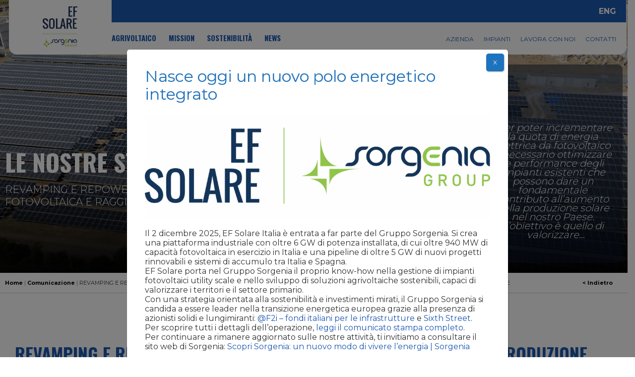

--- FILE ---
content_type: text/html; charset=UTF-8
request_url: https://www.efsolareitalia.com/storie/revamping-e-repowering-degli-impianti-per-incrementare-la-produzione-fotovoltaica-e-raggiungere-gli-obiettivi-di-decarbonizzazione/?lang=en
body_size: 16436
content:
<!DOCTYPE html>
<html xmlns="http://www.w3.org/1999/xhtml" lang="it-IT">

<head>
    <meta http-equiv="Content-Type" content="text/html; charset=UTF-8"/>
    <meta name="viewport" content="width=device-width, initial-scale=1, maximum-scale=1"/>
    <!--<title>REVAMPING E REPOWERING DEGLI IMPIANTI PER INCREMENTARE LA PRODUZIONE FOTOVOLTAICA E RAGGIUNGERE GLI OBIETTIVI DI DECARBONIZZAZIONE - EF Solare ItaliaEF Solare Italia</title>-->
    <meta name='robots' content='index, follow, max-image-preview:large, max-snippet:-1, max-video-preview:-1' />
	<style>img:is([sizes="auto" i], [sizes^="auto," i]) { contain-intrinsic-size: 3000px 1500px }</style>
	
	<!-- This site is optimized with the Yoast SEO plugin v26.4 - https://yoast.com/wordpress/plugins/seo/ -->
	<title>REVAMPING E REPOWERING DEGLI IMPIANTI PER INCREMENTARE LA PRODUZIONE FOTOVOLTAICA E RAGGIUNGERE GLI OBIETTIVI DI DECARBONIZZAZIONE - EF Solare Italia</title>
	<link rel="canonical" href="https://www.efsolareitalia.com/storie/revamping-e-repowering-degli-impianti-per-incrementare-la-produzione-fotovoltaica-e-raggiungere-gli-obiettivi-di-decarbonizzazione/" />
	<meta property="og:locale" content="it_IT" />
	<meta property="og:type" content="article" />
	<meta property="og:title" content="REVAMPING E REPOWERING DEGLI IMPIANTI PER INCREMENTARE LA PRODUZIONE FOTOVOLTAICA E RAGGIUNGERE GLI OBIETTIVI DI DECARBONIZZAZIONE" />
	<meta property="og:description" content="Lo sviluppo delle energie rinnovabili è strettamente connesso alla crescita del fotovoltaico. Per conseguire i traguardi legati alla transizione energetica e ad una maggiore indipendenza da approvvigionamenti critici connessi a scenari politici instabili è certamente necessario accelerare la realizzazione di nuovi impianti rinnovabili." />
	<meta property="og:url" content="https://www.efsolareitalia.com/storie/revamping-e-repowering-degli-impianti-per-incrementare-la-produzione-fotovoltaica-e-raggiungere-gli-obiettivi-di-decarbonizzazione/" />
	<meta property="og:site_name" content="EF Solare Italia" />
	<meta property="article:modified_time" content="2024-10-29T15:20:33+00:00" />
	<meta property="og:image" content="https://www.efsolareitalia.com/wp-content/uploads/2022/03/DJI_0380-1-1024x576.jpg" />
	<meta property="og:image:width" content="1024" />
	<meta property="og:image:height" content="576" />
	<meta property="og:image:type" content="image/jpeg" />
	<meta name="twitter:card" content="summary_large_image" />
	<meta name="twitter:title" content="REVAMPING E REPOWERING DEGLI IMPIANTI PER INCREMENTARE LA PRODUZIONE FOTOVOLTAICA E RAGGIUNGERE GLI OBIETTIVI DI DECARBONIZZAZIONE" />
	<meta name="twitter:image" content="https://www.efsolareitalia.com/wp-content/uploads/2022/03/DJI_0380-1-scaled.jpg" />
	<meta name="twitter:site" content="@EFSolare" />
	<script type="application/ld+json" class="yoast-schema-graph">{"@context":"https://schema.org","@graph":[{"@type":"WebPage","@id":"https://www.efsolareitalia.com/storie/revamping-e-repowering-degli-impianti-per-incrementare-la-produzione-fotovoltaica-e-raggiungere-gli-obiettivi-di-decarbonizzazione/","url":"https://www.efsolareitalia.com/storie/revamping-e-repowering-degli-impianti-per-incrementare-la-produzione-fotovoltaica-e-raggiungere-gli-obiettivi-di-decarbonizzazione/","name":"REVAMPING E REPOWERING DEGLI IMPIANTI PER INCREMENTARE LA PRODUZIONE FOTOVOLTAICA E RAGGIUNGERE GLI OBIETTIVI DI DECARBONIZZAZIONE - EF Solare Italia","isPartOf":{"@id":"https://www.efsolareitalia.com/?lang=en/#website"},"datePublished":"2022-03-04T12:39:20+00:00","dateModified":"2024-10-29T15:20:33+00:00","breadcrumb":{"@id":"https://www.efsolareitalia.com/storie/revamping-e-repowering-degli-impianti-per-incrementare-la-produzione-fotovoltaica-e-raggiungere-gli-obiettivi-di-decarbonizzazione/#breadcrumb"},"inLanguage":"it-IT","potentialAction":[{"@type":"ReadAction","target":["https://www.efsolareitalia.com/storie/revamping-e-repowering-degli-impianti-per-incrementare-la-produzione-fotovoltaica-e-raggiungere-gli-obiettivi-di-decarbonizzazione/"]}]},{"@type":"BreadcrumbList","@id":"https://www.efsolareitalia.com/storie/revamping-e-repowering-degli-impianti-per-incrementare-la-produzione-fotovoltaica-e-raggiungere-gli-obiettivi-di-decarbonizzazione/#breadcrumb","itemListElement":[{"@type":"ListItem","position":1,"name":"Home","item":"https://www.efsolareitalia.com/"},{"@type":"ListItem","position":2,"name":"Storie","item":"https://www.efsolareitalia.com/storie/"},{"@type":"ListItem","position":3,"name":"REVAMPING E REPOWERING DEGLI IMPIANTI PER INCREMENTARE LA PRODUZIONE FOTOVOLTAICA E RAGGIUNGERE GLI OBIETTIVI DI DECARBONIZZAZIONE"}]},{"@type":"WebSite","@id":"https://www.efsolareitalia.com/?lang=en/#website","url":"https://www.efsolareitalia.com/?lang=en/","name":"EF Solare Italia","description":"Fornitore di attrezzature per l&#039;energia solare a Roma, Italia","publisher":{"@id":"https://www.efsolareitalia.com/?lang=en/#organization"},"potentialAction":[{"@type":"SearchAction","target":{"@type":"EntryPoint","urlTemplate":"https://www.efsolareitalia.com/?lang=en/?s={search_term_string}"},"query-input":{"@type":"PropertyValueSpecification","valueRequired":true,"valueName":"search_term_string"}}],"inLanguage":"it-IT"},{"@type":"Organization","@id":"https://www.efsolareitalia.com/?lang=en/#organization","name":"EF Solare Italia","url":"https://www.efsolareitalia.com/?lang=en/","logo":{"@type":"ImageObject","inLanguage":"it-IT","@id":"https://www.efsolareitalia.com/?lang=en/#/schema/logo/image/","url":"https://www.efsolareitalia.com/wp-content/uploads/2017/03/logoColor.png","contentUrl":"https://www.efsolareitalia.com/wp-content/uploads/2017/03/logoColor.png","width":1680,"height":1050,"caption":"EF Solare Italia"},"image":{"@id":"https://www.efsolareitalia.com/?lang=en/#/schema/logo/image/"},"sameAs":["https://x.com/EFSolare","https://www.linkedin.com/company/11065131/"]}]}</script>
	<!-- / Yoast SEO plugin. -->


<link rel='dns-prefetch' href='//cdn.jsdelivr.net' />
<link rel='dns-prefetch' href='//maxcdn.bootstrapcdn.com' />
<link rel='dns-prefetch' href='//fonts.googleapis.com' />
<style id='classic-theme-styles-inline-css' type='text/css'>
/*! This file is auto-generated */
.wp-block-button__link{color:#fff;background-color:#32373c;border-radius:9999px;box-shadow:none;text-decoration:none;padding:calc(.667em + 2px) calc(1.333em + 2px);font-size:1.125em}.wp-block-file__button{background:#32373c;color:#fff;text-decoration:none}
</style>
<style id='safe-svg-svg-icon-style-inline-css' type='text/css'>
.safe-svg-cover{text-align:center}.safe-svg-cover .safe-svg-inside{display:inline-block;max-width:100%}.safe-svg-cover svg{fill:currentColor;height:100%;max-height:100%;max-width:100%;width:100%}

</style>
<style id='global-styles-inline-css' type='text/css'>
:root{--wp--preset--aspect-ratio--square: 1;--wp--preset--aspect-ratio--4-3: 4/3;--wp--preset--aspect-ratio--3-4: 3/4;--wp--preset--aspect-ratio--3-2: 3/2;--wp--preset--aspect-ratio--2-3: 2/3;--wp--preset--aspect-ratio--16-9: 16/9;--wp--preset--aspect-ratio--9-16: 9/16;--wp--preset--color--black: #000000;--wp--preset--color--cyan-bluish-gray: #abb8c3;--wp--preset--color--white: #ffffff;--wp--preset--color--pale-pink: #f78da7;--wp--preset--color--vivid-red: #cf2e2e;--wp--preset--color--luminous-vivid-orange: #ff6900;--wp--preset--color--luminous-vivid-amber: #fcb900;--wp--preset--color--light-green-cyan: #7bdcb5;--wp--preset--color--vivid-green-cyan: #00d084;--wp--preset--color--pale-cyan-blue: #8ed1fc;--wp--preset--color--vivid-cyan-blue: #0693e3;--wp--preset--color--vivid-purple: #9b51e0;--wp--preset--gradient--vivid-cyan-blue-to-vivid-purple: linear-gradient(135deg,rgba(6,147,227,1) 0%,rgb(155,81,224) 100%);--wp--preset--gradient--light-green-cyan-to-vivid-green-cyan: linear-gradient(135deg,rgb(122,220,180) 0%,rgb(0,208,130) 100%);--wp--preset--gradient--luminous-vivid-amber-to-luminous-vivid-orange: linear-gradient(135deg,rgba(252,185,0,1) 0%,rgba(255,105,0,1) 100%);--wp--preset--gradient--luminous-vivid-orange-to-vivid-red: linear-gradient(135deg,rgba(255,105,0,1) 0%,rgb(207,46,46) 100%);--wp--preset--gradient--very-light-gray-to-cyan-bluish-gray: linear-gradient(135deg,rgb(238,238,238) 0%,rgb(169,184,195) 100%);--wp--preset--gradient--cool-to-warm-spectrum: linear-gradient(135deg,rgb(74,234,220) 0%,rgb(151,120,209) 20%,rgb(207,42,186) 40%,rgb(238,44,130) 60%,rgb(251,105,98) 80%,rgb(254,248,76) 100%);--wp--preset--gradient--blush-light-purple: linear-gradient(135deg,rgb(255,206,236) 0%,rgb(152,150,240) 100%);--wp--preset--gradient--blush-bordeaux: linear-gradient(135deg,rgb(254,205,165) 0%,rgb(254,45,45) 50%,rgb(107,0,62) 100%);--wp--preset--gradient--luminous-dusk: linear-gradient(135deg,rgb(255,203,112) 0%,rgb(199,81,192) 50%,rgb(65,88,208) 100%);--wp--preset--gradient--pale-ocean: linear-gradient(135deg,rgb(255,245,203) 0%,rgb(182,227,212) 50%,rgb(51,167,181) 100%);--wp--preset--gradient--electric-grass: linear-gradient(135deg,rgb(202,248,128) 0%,rgb(113,206,126) 100%);--wp--preset--gradient--midnight: linear-gradient(135deg,rgb(2,3,129) 0%,rgb(40,116,252) 100%);--wp--preset--font-size--small: 13px;--wp--preset--font-size--medium: 20px;--wp--preset--font-size--large: 36px;--wp--preset--font-size--x-large: 42px;--wp--preset--spacing--20: 0.44rem;--wp--preset--spacing--30: 0.67rem;--wp--preset--spacing--40: 1rem;--wp--preset--spacing--50: 1.5rem;--wp--preset--spacing--60: 2.25rem;--wp--preset--spacing--70: 3.38rem;--wp--preset--spacing--80: 5.06rem;--wp--preset--shadow--natural: 6px 6px 9px rgba(0, 0, 0, 0.2);--wp--preset--shadow--deep: 12px 12px 50px rgba(0, 0, 0, 0.4);--wp--preset--shadow--sharp: 6px 6px 0px rgba(0, 0, 0, 0.2);--wp--preset--shadow--outlined: 6px 6px 0px -3px rgba(255, 255, 255, 1), 6px 6px rgba(0, 0, 0, 1);--wp--preset--shadow--crisp: 6px 6px 0px rgba(0, 0, 0, 1);}:where(.is-layout-flex){gap: 0.5em;}:where(.is-layout-grid){gap: 0.5em;}body .is-layout-flex{display: flex;}.is-layout-flex{flex-wrap: wrap;align-items: center;}.is-layout-flex > :is(*, div){margin: 0;}body .is-layout-grid{display: grid;}.is-layout-grid > :is(*, div){margin: 0;}:where(.wp-block-columns.is-layout-flex){gap: 2em;}:where(.wp-block-columns.is-layout-grid){gap: 2em;}:where(.wp-block-post-template.is-layout-flex){gap: 1.25em;}:where(.wp-block-post-template.is-layout-grid){gap: 1.25em;}.has-black-color{color: var(--wp--preset--color--black) !important;}.has-cyan-bluish-gray-color{color: var(--wp--preset--color--cyan-bluish-gray) !important;}.has-white-color{color: var(--wp--preset--color--white) !important;}.has-pale-pink-color{color: var(--wp--preset--color--pale-pink) !important;}.has-vivid-red-color{color: var(--wp--preset--color--vivid-red) !important;}.has-luminous-vivid-orange-color{color: var(--wp--preset--color--luminous-vivid-orange) !important;}.has-luminous-vivid-amber-color{color: var(--wp--preset--color--luminous-vivid-amber) !important;}.has-light-green-cyan-color{color: var(--wp--preset--color--light-green-cyan) !important;}.has-vivid-green-cyan-color{color: var(--wp--preset--color--vivid-green-cyan) !important;}.has-pale-cyan-blue-color{color: var(--wp--preset--color--pale-cyan-blue) !important;}.has-vivid-cyan-blue-color{color: var(--wp--preset--color--vivid-cyan-blue) !important;}.has-vivid-purple-color{color: var(--wp--preset--color--vivid-purple) !important;}.has-black-background-color{background-color: var(--wp--preset--color--black) !important;}.has-cyan-bluish-gray-background-color{background-color: var(--wp--preset--color--cyan-bluish-gray) !important;}.has-white-background-color{background-color: var(--wp--preset--color--white) !important;}.has-pale-pink-background-color{background-color: var(--wp--preset--color--pale-pink) !important;}.has-vivid-red-background-color{background-color: var(--wp--preset--color--vivid-red) !important;}.has-luminous-vivid-orange-background-color{background-color: var(--wp--preset--color--luminous-vivid-orange) !important;}.has-luminous-vivid-amber-background-color{background-color: var(--wp--preset--color--luminous-vivid-amber) !important;}.has-light-green-cyan-background-color{background-color: var(--wp--preset--color--light-green-cyan) !important;}.has-vivid-green-cyan-background-color{background-color: var(--wp--preset--color--vivid-green-cyan) !important;}.has-pale-cyan-blue-background-color{background-color: var(--wp--preset--color--pale-cyan-blue) !important;}.has-vivid-cyan-blue-background-color{background-color: var(--wp--preset--color--vivid-cyan-blue) !important;}.has-vivid-purple-background-color{background-color: var(--wp--preset--color--vivid-purple) !important;}.has-black-border-color{border-color: var(--wp--preset--color--black) !important;}.has-cyan-bluish-gray-border-color{border-color: var(--wp--preset--color--cyan-bluish-gray) !important;}.has-white-border-color{border-color: var(--wp--preset--color--white) !important;}.has-pale-pink-border-color{border-color: var(--wp--preset--color--pale-pink) !important;}.has-vivid-red-border-color{border-color: var(--wp--preset--color--vivid-red) !important;}.has-luminous-vivid-orange-border-color{border-color: var(--wp--preset--color--luminous-vivid-orange) !important;}.has-luminous-vivid-amber-border-color{border-color: var(--wp--preset--color--luminous-vivid-amber) !important;}.has-light-green-cyan-border-color{border-color: var(--wp--preset--color--light-green-cyan) !important;}.has-vivid-green-cyan-border-color{border-color: var(--wp--preset--color--vivid-green-cyan) !important;}.has-pale-cyan-blue-border-color{border-color: var(--wp--preset--color--pale-cyan-blue) !important;}.has-vivid-cyan-blue-border-color{border-color: var(--wp--preset--color--vivid-cyan-blue) !important;}.has-vivid-purple-border-color{border-color: var(--wp--preset--color--vivid-purple) !important;}.has-vivid-cyan-blue-to-vivid-purple-gradient-background{background: var(--wp--preset--gradient--vivid-cyan-blue-to-vivid-purple) !important;}.has-light-green-cyan-to-vivid-green-cyan-gradient-background{background: var(--wp--preset--gradient--light-green-cyan-to-vivid-green-cyan) !important;}.has-luminous-vivid-amber-to-luminous-vivid-orange-gradient-background{background: var(--wp--preset--gradient--luminous-vivid-amber-to-luminous-vivid-orange) !important;}.has-luminous-vivid-orange-to-vivid-red-gradient-background{background: var(--wp--preset--gradient--luminous-vivid-orange-to-vivid-red) !important;}.has-very-light-gray-to-cyan-bluish-gray-gradient-background{background: var(--wp--preset--gradient--very-light-gray-to-cyan-bluish-gray) !important;}.has-cool-to-warm-spectrum-gradient-background{background: var(--wp--preset--gradient--cool-to-warm-spectrum) !important;}.has-blush-light-purple-gradient-background{background: var(--wp--preset--gradient--blush-light-purple) !important;}.has-blush-bordeaux-gradient-background{background: var(--wp--preset--gradient--blush-bordeaux) !important;}.has-luminous-dusk-gradient-background{background: var(--wp--preset--gradient--luminous-dusk) !important;}.has-pale-ocean-gradient-background{background: var(--wp--preset--gradient--pale-ocean) !important;}.has-electric-grass-gradient-background{background: var(--wp--preset--gradient--electric-grass) !important;}.has-midnight-gradient-background{background: var(--wp--preset--gradient--midnight) !important;}.has-small-font-size{font-size: var(--wp--preset--font-size--small) !important;}.has-medium-font-size{font-size: var(--wp--preset--font-size--medium) !important;}.has-large-font-size{font-size: var(--wp--preset--font-size--large) !important;}.has-x-large-font-size{font-size: var(--wp--preset--font-size--x-large) !important;}
:where(.wp-block-post-template.is-layout-flex){gap: 1.25em;}:where(.wp-block-post-template.is-layout-grid){gap: 1.25em;}
:where(.wp-block-columns.is-layout-flex){gap: 2em;}:where(.wp-block-columns.is-layout-grid){gap: 2em;}
:root :where(.wp-block-pullquote){font-size: 1.5em;line-height: 1.6;}
</style>
<link rel='stylesheet' id='wpo_min-header-0-css' href='https://www.efsolareitalia.com/wp-content/cache/wpo-minify/1764688916/assets/wpo-minify-header-d6346669.min.css' type='text/css' media='all' />
<link rel='stylesheet' id='fancy3CSS-css' href='//cdn.jsdelivr.net/gh/fancyapps/fancybox@3.5.7/dist/jquery.fancybox.min.css' type='text/css' media='screen' />
<link rel='stylesheet' id='wpo_min-header-2-css' href='https://www.efsolareitalia.com/wp-content/cache/wpo-minify/1764688916/assets/wpo-minify-header-35b316fb.min.css' type='text/css' media='all' />
<!--n2css--><script type="text/javascript" id="wpo_min-header-0-js-extra">
/* <![CDATA[ */
var wpml_cookies = {"wp-wpml_current_language":{"value":"it","expires":1,"path":"\/"}};
var wpml_cookies = {"wp-wpml_current_language":{"value":"it","expires":1,"path":"\/"}};
/* ]]> */
</script>
<script type="text/javascript" src="https://www.efsolareitalia.com/wp-content/cache/wpo-minify/1764688916/assets/wpo-minify-header-520d067d.min.js" id="wpo_min-header-0-js" defer="defer" data-wp-strategy="defer"></script>
<script type="text/javascript" src="https://www.efsolareitalia.com/wp-content/cache/wpo-minify/1764688916/assets/wpo-minify-header-62c85105.min.js" id="wpo_min-header-1-js"></script>
<script type="text/javascript" src="//cdn.jsdelivr.net/gh/fancyapps/fancybox@3.5.7/dist/jquery.fancybox.min.js" id="fancy3JS-js"></script>
<script type="text/javascript" src="https://www.efsolareitalia.com/wp-content/cache/wpo-minify/1764688916/assets/wpo-minify-header-94980942.min.js" id="wpo_min-header-3-js"></script>
<link rel="EditURI" type="application/rsd+xml" title="RSD" href="https://www.efsolareitalia.com/xmlrpc.php?rsd" />
<link rel='shortlink' href='https://www.efsolareitalia.com/?p=6077' />
<link rel="alternate" title="oEmbed (JSON)" type="application/json+oembed" href="https://www.efsolareitalia.com/wp-json/oembed/1.0/embed?url=https%3A%2F%2Fwww.efsolareitalia.com%2Fstorie%2Frevamping-e-repowering-degli-impianti-per-incrementare-la-produzione-fotovoltaica-e-raggiungere-gli-obiettivi-di-decarbonizzazione%2F" />
<link rel="alternate" title="oEmbed (XML)" type="text/xml+oembed" href="https://www.efsolareitalia.com/wp-json/oembed/1.0/embed?url=https%3A%2F%2Fwww.efsolareitalia.com%2Fstorie%2Frevamping-e-repowering-degli-impianti-per-incrementare-la-produzione-fotovoltaica-e-raggiungere-gli-obiettivi-di-decarbonizzazione%2F&#038;format=xml" />
<meta name="generator" content="WPML ver:4.8.5 stt:1,27;" />
			<style>.cmplz-hidden {
					display: none !important;
				}</style><script>var ajaxhandle = 'https://www.efsolareitalia.com/wp-admin/admin-ajax.php';</script></head>

<body class="wp-singular storie-template-default single single-storie postid-6077 wp-theme-ef-solare it browser-Chrome platform-Apple version-131">

<script>
    const autoPlaySlider = parseInt("1");
    const secSlider = parseInt("7") * 1000;
</script>

<script>
    let currentLanguage = 'it';
</script>
<section id="wrapper">
    <div class="mobile-nav tw-mx-4 lg:tw-hidden">
        <div class="logoMobile">
            <a href="https://www.efsolareitalia.com" aria-label="Homepage EF Solare Italia">
                <img src="https://www.efsolareitalia.com/wp-content/themes/ef-solare/images/logo-sorgenia.png" alt="EF Solare Italia"/>
            </a>
            <div class="tw-flex tw-items-center tw-space-x-4">
                <div class="lingueMobile"><a class="tw-font-bold tw-uppercase tw-text-md tw-text-[#1d59b1]" href="https://www.efsolareitalia.com/en/storie/revamping-and-repowering-to-increase-photovoltaic-production-and-to-achieve-decarbonisation-targets/">Eng</a></div>                <div>
                    <a href="#1" class="menu_site" aria-label="Menu">
                        <i class="fa fa-2x fa-solid fa-bars tw-text-[#1d59b1]"></i>
                    </a>
                </div>
            </div>
        </div>
        <div class="responsive-menu">
            <div class="center-block">
                <div class="col-group">
                    <div class="col-content">
                        <div class="tw-h-[112px] tw-flex tw-justify-between tw-items-center">
                            <a href="https://www.efsolareitalia.com" aria-label="Homepage EF Solare Italia">
                                <img src="https://www.efsolareitalia.com/wp-content/themes/ef-solare/images/logoLanding.svg" alt="EF Solare Italia"/>
                            </a>
                            <a href="javscript:;" class="menu_site_close">
                                <i class="fa fa-2x fa-solid fa-close tw-text-white"></i>
                            </a>
                        </div>
                        <div style="overflow-y: auto;
                                    height: calc(100% - 200px);
                                    position: absolute;
                                    margin: 10px auto;
                                    width: calc(100% - 20px);
                                    display: flex;
                                    flex-direction: column;
                                    top: 120px">
                            <nav class="menu_site" aria-label="Menu">
                                <div class="menu-principale-container"><ul id="menu-principale" class="menu"><li id="menu-item-8849" class="menu-item menu-item-type-post_type menu-item-object-page menu-item-8849"><a href="https://www.efsolareitalia.com/agrivoltaico/">Agrivoltaico</a></li>
<li id="menu-item-9246" class="menu-item menu-item-type-post_type menu-item-object-page menu-item-9246"><a href="https://www.efsolareitalia.com/mission/">Mission</a></li>
<li id="menu-item-5144" class="menu-item menu-item-type-post_type menu-item-object-page menu-item-5144"><a href="https://www.efsolareitalia.com/sostenibilita/">Sostenibilità</a></li>
<li id="menu-item-6229" class="menu-item menu-item-type-post_type menu-item-object-page menu-item-6229"><a href="https://www.efsolareitalia.com/comunicazione/">News</a></li>
</ul></div>                            </nav>
                            <nav class="extra">
                                                                <div class="menu-terzo-menu-container"><ul id="menu-terzo-menu" class="menu"><li id="menu-item-406" class="voceTeam menu-item menu-item-type-post_type menu-item-object-page menu-item-has-children menu-item-406"><a href="https://www.efsolareitalia.com/azienda/">Azienda</a>
<ul class="sub-menu">
	<li id="menu-item-5637" class="menu-item menu-item-type-custom menu-item-object-custom menu-item-5637"><a href="https://www.efsolareitalia.com/azienda#codice_etico">Codice etico</a></li>
	<li id="menu-item-5638" class="menu-item menu-item-type-custom menu-item-object-custom menu-item-5638"><a href="https://www.efsolareitalia.com/azienda#modello_231">D&#038;I</a></li>
	<li id="menu-item-7831" class="menu-item menu-item-type-custom menu-item-object-custom menu-item-7831"><a href="https://www.efsolareitalia.com/azienda#whistleblowing">Whistleblowing</a></li>
	<li id="menu-item-5639" class="menu-item menu-item-type-custom menu-item-object-custom menu-item-5639"><a href="https://www.efsolareitalia.com/azienda#hse">HSE</a></li>
	<li id="menu-item-5640" class="menu-item menu-item-type-custom menu-item-object-custom menu-item-5640"><a href="https://www.efsolareitalia.com/azienda#certs">Certificazioni</a></li>
	<li id="menu-item-9360" class="menu-item menu-item-type-custom menu-item-object-custom menu-item-9360"><a href="https://www.efsolareitalia.com/azienda#fornitori">Fornitori</a></li>
</ul>
</li>
<li id="menu-item-7420" class="menu-item menu-item-type-post_type menu-item-object-page menu-item-has-children menu-item-7420"><a href="https://www.efsolareitalia.com/impianti/">Impianti</a>
<ul class="sub-menu">
	<li id="menu-item-7424" class="menu-item menu-item-type-custom menu-item-object-custom menu-item-7424"><a href="#">Impianti</a></li>
	<li id="menu-item-7421" class="menu-item menu-item-type-custom menu-item-object-custom menu-item-7421"><a href="https://www.efsolareitalia.com/impianti/?country=IT">Italia</a></li>
	<li id="menu-item-7422" class="menu-item menu-item-type-custom menu-item-object-custom menu-item-7422"><a href="https://www.efsolareitalia.com/impianti/?country=ES">Spagna</a></li>
</ul>
</li>
<li id="menu-item-9009" class="menu-item menu-item-type-post_type menu-item-object-page menu-item-9009"><a href="https://www.efsolareitalia.com/lavora-con-noi/">Lavora con noi</a></li>
<li id="menu-item-407" class="menu-item menu-item-type-post_type menu-item-object-page menu-item-407"><a href="https://www.efsolareitalia.com/contatti/">Contatti</a></li>
</ul></div>                            </nav>
                            <ul class="socialMobile">
                                <li><a target="_blank" href="https://twitter.com/EFSolare"><i class="fa fa-twitter-square"></i></a></li>
                                <li><a target="_blank" href="https://www.linkedin.com/company/11065131/"><i class="fa fa-linkedin-square"></i></a></li>
                            </ul>
                        </div>
                    </div>
                </div>
            </div>
        </div>
    </div>
    <header class="col-full">
        <div class="center-block">
            <div class="mainHead tw-hidden lg:tw-block">
                <div class="tw-grid tw-grid-cols-12 tw-bg-white tw-rounded-bl-2xl tw-rounded-br-2xl">
                    <div class="boxLogo tw-col-span-2">
                        <a href="https://www.efsolareitalia.com" class="logo" aria-label="Homepage EF Solare Italia">
                            <div class="imgLogo"></div>
                        </a>
                    </div>
                    <div class="boxMenu tw-col-span-10">
                        <div class="">
                            <div>
                                <div class="lingue tw-bg-[#1C59B1] tw-h-[45px] tw-flex tw-justify-end tw-items-center"><a class="tw-pr-5 tw-text-base tw-font-bold tw-uppercase tw-text-white tw-text-sm" href="https://www.efsolareitalia.com/en/storie/revamping-and-repowering-to-increase-photovoltaic-production-and-to-achieve-decarbonisation-targets/">Eng</a></div>                            </div>
                            <div class="navContainer tw-h-[65px] tw-flex tw-justify-between tw-items-center">
                                <nav class="menu_site" aria-label="Menu">
                                    <div class="menu-principale-container"><ul id="menu-principale-1" class="menu"><li class="menu-item menu-item-type-post_type menu-item-object-page menu-item-8849"><a href="https://www.efsolareitalia.com/agrivoltaico/">Agrivoltaico</a></li>
<li class="menu-item menu-item-type-post_type menu-item-object-page menu-item-9246"><a href="https://www.efsolareitalia.com/mission/">Mission</a></li>
<li class="menu-item menu-item-type-post_type menu-item-object-page menu-item-5144"><a href="https://www.efsolareitalia.com/sostenibilita/">Sostenibilità</a></li>
<li class="menu-item menu-item-type-post_type menu-item-object-page menu-item-6229"><a href="https://www.efsolareitalia.com/comunicazione/">News</a></li>
</ul></div>                                </nav>
                                <nav class="extra tw-flex tw-pr-5">
                                                                        <div class="menu-terzo-menu-container"><ul id="menu-terzo-menu-1" class="tw-flex tw-pl-[20px]"><li class="voceTeam menu-item menu-item-type-post_type menu-item-object-page menu-item-has-children menu-item-406"><a href="https://www.efsolareitalia.com/azienda/">Azienda</a>
<ul class="sub-menu">
	<li class="menu-item menu-item-type-custom menu-item-object-custom menu-item-5637"><a href="https://www.efsolareitalia.com/azienda#codice_etico">Codice etico</a></li>
	<li class="menu-item menu-item-type-custom menu-item-object-custom menu-item-5638"><a href="https://www.efsolareitalia.com/azienda#modello_231">D&#038;I</a></li>
	<li class="menu-item menu-item-type-custom menu-item-object-custom menu-item-7831"><a href="https://www.efsolareitalia.com/azienda#whistleblowing">Whistleblowing</a></li>
	<li class="menu-item menu-item-type-custom menu-item-object-custom menu-item-5639"><a href="https://www.efsolareitalia.com/azienda#hse">HSE</a></li>
	<li class="menu-item menu-item-type-custom menu-item-object-custom menu-item-5640"><a href="https://www.efsolareitalia.com/azienda#certs">Certificazioni</a></li>
	<li class="menu-item menu-item-type-custom menu-item-object-custom menu-item-9360"><a href="https://www.efsolareitalia.com/azienda#fornitori">Fornitori</a></li>
</ul>
</li>
<li class="menu-item menu-item-type-post_type menu-item-object-page menu-item-has-children menu-item-7420"><a href="https://www.efsolareitalia.com/impianti/">Impianti</a>
<ul class="sub-menu">
	<li class="menu-item menu-item-type-custom menu-item-object-custom menu-item-7424"><a href="#">Impianti</a></li>
	<li class="menu-item menu-item-type-custom menu-item-object-custom menu-item-7421"><a href="https://www.efsolareitalia.com/impianti/?country=IT">Italia</a></li>
	<li class="menu-item menu-item-type-custom menu-item-object-custom menu-item-7422"><a href="https://www.efsolareitalia.com/impianti/?country=ES">Spagna</a></li>
</ul>
</li>
<li class="menu-item menu-item-type-post_type menu-item-object-page menu-item-9009"><a href="https://www.efsolareitalia.com/lavora-con-noi/">Lavora con noi</a></li>
<li class="menu-item menu-item-type-post_type menu-item-object-page menu-item-407"><a href="https://www.efsolareitalia.com/contatti/">Contatti</a></li>
</ul></div>                                </nav>
                            </div>
                        </div>
                    </div>
                </div>
            </div>
        </div>
    </header>

    <main class="col-full"><section class="col-full mainBox">
    <div class="firstBox singleImage">
        <div class="colori">
            <div class="colore uno"></div>
            <div class="colore due"></div>
        </div>
                    <div class="slideSingle" style="background-image: url(https://www.efsolareitalia.com/wp-content/uploads/2022/03/DJI_0380-1-scaled.jpg);"></div>
                </div>
    </section>
<section class="col-full" id="breadcrumbsBar">
    <div class="center-block">
        <div class="barContainer">
            <div class="breadcrumbs">
                                <span id="breadcrumbs">
					<span xmlns:v="http://rdf.data-vocabulary.org/#">
						<span typeof="v:Breadcrumb">
							<a href="https://www.efsolareitalia.com" rel="v:url" property="v:title">Home</a> |
							<span rel="v:child" typeof="v:Breadcrumb">
								<a href="http://www.efsolareitalia.com/comunicazione" rel="v:url" property="v:title">Comunicazione</a> |
								<strong class="breadcrumb_last">REVAMPING E REPOWERING DEGLI IMPIANTI PER INCREMENTARE LA PRODUZIONE FOTOVOLTAICA E RAGGIUNGERE GLI OBIETTIVI DI DECARBONIZZAZIONE</strong>
							</span>
						</span>
					</span>
				</span>
            </div>
            <div class="backAndSocial">
                <div class="backBtnContainer">
                    <span class="backBtn"><a href="javascript:history.back()">&lt; Indietro</a></span>
                </div>
                <div class="social">
                                    </div>
            </div>
        </div>
    </div>
</section>
<div class="boxEvidenzaContainer">
    <div class="center-block">
        <div class="col-9 slideController" id="toTwelve">
            <div class="navSlider">
                                    <div class="textSlide">
                                                    <div class="label">
                                <span>MEDIA</span>
                            </div>
                                                <h1>
                                                            LE NOSTRE STORIE                                                        </h1>
                        <p>REVAMPING E REPOWERING DEGLI IMPIANTI PER INCREMENTARE LA PRODUZIONE FOTOVOLTAICA E RAGGIUNGERE GLI OBIETTIVI DI DECARBONIZZAZIONE</p>
                    </div>
                            </div>
        </div>
        <div class="col-3" id="toTwleve">
            <div class="col-content">
                <div class="boxEvidenza tipo2"><img src="https://www.efsolareitalia.com/wp-content/uploads/2017/06/icona-dati-statistici.png" /><div class="testo"><p><em>“Per poter incrementare la quota di energia elettrica da fotovoltaico è necessario ottimizzare le performance degli impianti esistenti che possono dare un fondamentale contributo all’aumento della produzione solare nel nostro Paese. L’obiettivo è quello di valorizzare ulteriormente i propri asset, riducendo al minimo gli impatti antropici con rilevanti vantaggi ambientali e socio-economici per i territori nei quali il Gruppo opera.”<strong> Alessandro Caffarelli</strong>, Head of Engineering di EF Solare.</em></p>
</div></div>            </div>
        </div>
    </div>
</div>
<section class="col-full single_content mb">
    <div class="center-block">
        <div class="col-group">
            <div class="col-full">
                <div class="col-content">

                                        <!--<div class="imgStory">
					<img src="https://www.efsolareitalia.com/wp-content/uploads/2022/03/DJI_0380-1-600x338.jpg">
				</div>-->
                    <h3 class="sectionTitle">
                        REVAMPING E REPOWERING DEGLI IMPIANTI PER INCREMENTARE LA PRODUZIONE FOTOVOLTAICA E RAGGIUNGERE GLI OBIETTIVI DI DECARBONIZZAZIONE                    </h3>
                    <div class="contentStory">
                        <p>Lo sviluppo delle energie rinnovabili è strettamente connesso alla crescita del fotovoltaico. Per conseguire i traguardi legati alla transizione energetica e ad una maggiore indipendenza da approvvigionamenti critici connessi a scenari politici instabili è certamente necessario accelerare la realizzazione di nuovi impianti rinnovabili. Parallelamente, <strong>per poter aumentare la produzione di energia <em>green</em>, diventa essenziale ottimizzare il rendimento degli impianti esistenti</strong>, dando luogo (dove possibile) anche alla realizzazione di potenziamenti.</p>
<p>EF Solare, in quanto primo operatore di fotovoltaico in Italia con impianti diffusi su tutto il territorio nazionale, ha voluto puntare sulle attività di revamping e repowering che rappresentano delle soluzioni efficaci e strategiche per valorizzare, a parità di utilizzo del suolo, gli asset fotovoltaici esistenti. <strong>Il Politecnico di Milano ha sottolineato </strong>a livello nazionale l’opportunità derivante dal repowering stimando l’esistenza di un potenziale di generazione di capacità fotovoltaica incrementale <strong>grazie al repowering</strong>, che permetterebbe <strong>la copertura, in termini di potenza, di almeno il 10-15% dell’obiettivo PNIEC-2030</strong> con un risparmio di 120 km<sup>2</sup>.</p>
<p><strong>Nel corso del 2021 EF Solare ha sviluppato un piano di ammodernamento tecnologico</strong> degli impianti fotovoltaici esistenti con l’obiettivo di aumentare la resa dei propri asset, contribuendo alla crescita della produzione fotovoltaica anche nell’ottica di contribuire al raggiungimento degli obiettivi governativi citati. In particolare, <strong>lo scorso anno sono stati eseguiti 145 MW di interventi retrofit</strong> che hanno interessato moduli, inverter, strutture di ancoraggio, oltre al ricondizionamento di componenti minori, correggendo ove presente anche effetti di under-performance determinata da difettosità degli equipments.</p>
<p><em>“Il retrofit impiantistico permette di apportare un considerevole incremento della produzione elettrica tramite il ripristino ottimale delle performance funzionali di alcuni componenti degradati. Il<strong> monitoraggio e l’individuazione delle under-performance hanno permesso di mettere a sistema le informazioni necessarie per la scelta delle attività di miglioramento</strong> da intraprendere sugli asset fotovoltaici.” <strong>Claudio Alori</strong>,<strong> Head of Monitoring &amp; Performance di EF Solare.</strong></em></p>
<p>Grazie a questi interventi è cresciuta la quota di energia elettrica “green” generata dagli impianti e di conseguenza si è registrato un incremento della CO<sub>2</sub> risparmiata, portando vantaggi ambientali per i territori nei quali il Gruppo opera. In particolare, <strong>grazie alla realizzazione del primo pacchetto di interventi di miglioramento delle performance degli impianti di EF Solare, si è incrementata la produzione di 10 GWh/anno </strong>che equivalgono a circa 4.600 t/anno di CO<sub>2 </sub>sequestrata virtualmente o più di 200 Ha/anno di rimboschimento equivalente.</p>
<p><strong>Il team del dipartimento Engineering di EF Solare, guidato da Alessandro Caffarelli, ha ingegnerizzato gli interventi retrofit in sinergia con altri dipartimenti di EF Solare.</strong> Le attività svolte sono partite innanzitutto dall’individuazione delle problematiche degli impianti (es. invecchiamento dell’ingegneria di sistema costituente le centrali fotovoltaiche, danneggiamento…) grazie al sistema di monitoraggio integrato ed all’utilizzo di termografie aeree. Si è passati poi alla conseguente progettazione e pianificazione degli interventi, operando sempre nel rispetto delle norme tecniche e delle prescrizioni inserite nelle determinazioni di Autorizzazione Unica o altri titoli autorizzatori alla realizzazione ed esercizio impiantistico.</p>
<p><em>“Il raggiungimento degli obiettivi nazionali ed europei per la transizione energetica deve necessariamente essere guidato dalla crescita del fotovoltaico. Per poter incrementare la quota di energia elettrica da fotovoltaico è necessario ottimizzare le performance degli impianti esistenti che possono dare un fondamentale contributo all’aumento della produzione solare nel nostro Paese. <strong>L’obiettivo è quello di valorizzare ulteriormente i propri asset, riducendo al minimo gli impatti antropici con rilevanti vantaggi ambientali e socio-economici per i territori nei quali il Gruppo opera.</strong>”<strong> Alessandro Caffarelli</strong>, <strong>Head of Engineering di EF Solare</strong>.</em></p>
<p><strong>La scelta di puntare sulle attività di revamping e repowering è quindi al centro delle strategie di EF Solare.</strong>  Per farle è importante il lavoro di squadra, che vede coinvolti non solo tutti i dipartimenti “Operations” del Gruppo, guidati da <strong>Gian Luca Teodori – Head of Operations di EF Solare,</strong> ma anche tutti gli altri dipartimenti di staff al CEO.</p>
                    </div>
                    
                    <div class="navigation">
                                                    <div class="alignleft">
                                <a href="https://www.efsolareitalia.com/storie/professionistidelsolare-lidentikit-di-ettore-acampora-head-of-business-development-energy-management/" title="#PROFESSIONISTIDELSOLARE – L’IDENTIKIT DI ETTORE ACAMPORA, HEAD OF BUSINESS DEVELOPMENT &#038; ENERGY MANAGEMENT">
                                    <i class="fa fa-4x fa-angle-left"></i><span>Precedente</span>
                                </a>
                            </div>
                                                    <div class="alignright">
                                <a href="https://www.efsolareitalia.com/storie/semplificare-per-governare-meglio-la-riorganizzazione-dellarea-operations/" title="SEMPLIFICARE PER GOVERNARE MEGLIO: LA RIORGANIZZAZIONE DELL’AREA OPERATIONS">
                                    <span>Successiva</span><i class="fa fa-4x fa-angle-right"></i>
                                </a>
                            </div>
                                            </div>
                </div>
            </div>
        </div>
    </div>
</section></main>
<footer class="col-full tw-py-10 md:tw-py-20 tw-px-4">
    <div class="center-block tw-h-full">
        <div class="tw-flex tw-flex-col md:tw-flex-row tw-justify-between tw-items-start tw-h-full tw-text-sm tw-text-white">
            <div class="tw-w-full md:tw-w-3/12 tw-mt-10 md:tw-mt-0">
                <img class="logoFooter" src="https://www.efsolareitalia.com/wp-content/themes/ef-solare/images/logo-white-sorgenia.png" alt="EF Solare Italia" width="200" height="128" />
            </div>
            <div class="tw-w-full md:tw-w-3/12 tw-mt-10 md:tw-mt-0">
                <div class="tw-flex tw-flex-col tw-items-start tw-justify-start">
                    <h3>Certificazioni</h3>
                    <div class="tw-text-left tw-mr-3">EF Solare Italia è certificata <strong>ISO 14001</strong> e <strong>ISO 45001</strong></div>
                    <div id="certContainer" class="tw-mt-3">
                        <a href="https://www.efsolareitalia.com/azienda/#certificazioni">
                            <img class="" src="https://www.efsolareitalia.com/wp-content/themes/ef-solare/images/rina.jpg" alt="RINA" width="90" height="58" />
                        </a>
                    </div>
                </div>
            </div>
            <div class="tw-w-full md:tw-w-3/12">
                <div class="tw-flex tw-flex-col tw-items-start tw-mt-10 md:tw-mt-0">
                    <h3>EF Solare Italia S.p.a.</h3>
                    <li>Società soggetta alla direzione e al coordinamento di Sorgenia S.p.A.</li>
                    <ul class="tw-text-left">
                        <li>via Algardi, 4 - 20148 Milano
                        </li>
                    </ul>
                    <ul class="tw-text-left">
                        <li>CF/P.IVA 13572371006</li>
                                                    <li>Capitale Sociale: € 11.000.000 i.v.</li>
                                                                            <li>Numero REA MI - 2714728</li>
                                            </ul>
                </div>
            </div>
            <div class="tw-w-full md:tw-w-3/12">
                <div class="tw-flex tw-flex-col tw-items-start tw-mt-10 md:tw-mt-0">
                    <h3>Social</h3>
                    <p>Per essere sempre aggiornato sulle nostre attività seguici sui nostri canali ufficiali:</p>
                    <ul class="tw-flex tw-justify-start tw-mt-3">
                        <li><a target="_blank" href="https://www.linkedin.com/company/11065131/" aria-label="Linkedin profile">
                        <svg class="footerIcon" width="100%" height="100%" viewBox="0 0 512 512" version="1.1" xmlns="http://www.w3.org/2000/svg" xmlns:xlink="http://www.w3.org/1999/xlink" xml:space="preserve" xmlns:serif="http://www.serif.com/"><g><path d="M512,69.818l0,372.364c0,38.534 -31.284,69.818 -69.818,69.818l-372.364,0c-38.534,0 -69.818,-31.284 -69.818,-69.818l0,-372.364c0,-38.534 31.284,-69.818 69.818,-69.818l372.364,0c38.534,0 69.818,31.284 69.818,69.818Zm-337.455,142.546c0,-5.926 -4.867,-10.806 -10.792,-10.822l-45.993,-0c-5.937,-0 -10.822,4.885 -10.822,10.822l0,192.814c0,0.01 0,0.02 0,0.029c0,5.921 4.872,10.793 10.793,10.793c0.01,0 0.019,0 0.029,-0l45.993,0c5.921,0 10.793,-4.872 10.793,-10.793c-0,-0.019 -0,-0.039 -0.001,-0.058l0,-192.785Zm240.408,100.363c-0,-40.552 0.465,-114.385 -78.604,-114.385c-35.694,-0 -52.422,13.062 -63.709,29.993l-0,-16.815c-0,-5.458 -4.491,-9.949 -9.949,-9.949l-47.767,-0c-5.442,-0 -9.92,4.478 -9.92,9.92c-0,0.01 -0,0.019 -0,0.029l-0,194.531c-0,0.01 -0,0.019 -0,0.029c-0,5.442 4.478,9.92 9.92,9.92l47.767,-0c5.403,-0.079 9.804,-4.546 9.804,-9.949l-0,-104.32c1.221,-14.022 7.418,-45.236 37.818,-45.236c39.243,-0 35.287,45.614 35.287,59.112l0,90.444c-0,0.01 -0,0.019 -0,0.029c-0,5.442 4.478,9.92 9.92,9.92c0.01,0 0.019,0 0.029,-0l49.455,-0c0.009,0 0.019,0 0.029,0c5.442,0 9.92,-4.478 9.92,-9.92c-0,-0.01 -0,-0.019 -0,-0.029l-0,-93.324Zm-230.517,-173.091c0,-23.938 -19.698,-43.636 -43.636,-43.636c-23.938,0 -43.636,19.698 -43.636,43.636c-0,23.939 19.698,43.637 43.636,43.637c23.938,-0 43.636,-19.698 43.636,-43.637Z"/></g></svg>

                        </a></li>
                    </ul>
                </div>
            </div>
            
        </div>
    </div>
</footer>
<div class="col-full tw-py-3 tw-px-4 footNote">
    <div class="center-block tw-h-full">
        <div class="tw-flex tw-flex-col md:tw-flex-row tw-justify-between tw-items-start tw-h-full tw-text-sm tw-text-white">
            <div class="tw-w-full md:tw-w-4/12 tw-mt-3 md:tw-mt-0">
                &copy; EF Solare Italia 2025            </div>
            <div class="tw-w-full md:tw-w-4/12 tw-mt-3 md:tw-mt-0 tw-text-center">
                                <a href="https://www.efsolareitalia.com/privacy/">Privacy Policy</a>
                 - 
                <a href="https://www.efsolareitalia.com/cookie-policy/">Cookie Policy</a>
            </div>
            <div class="tw-w-full md:tw-w-4/12 tw-mt-3 md:tw-mt-0 tw-text-right">
                Powered by <a href="https://oxjno.com" target="_blank">Oxjno</a>
            </div>
        </div>
    </div>
</div>
</section>
<script type="speculationrules">
{"prefetch":[{"source":"document","where":{"and":[{"href_matches":"\/*"},{"not":{"href_matches":["\/wp-*.php","\/wp-admin\/*","\/wp-content\/uploads\/*","\/wp-content\/*","\/wp-content\/plugins\/*","\/wp-content\/themes\/ef-solare\/*","\/*\\?(.+)"]}},{"not":{"selector_matches":"a[rel~=\"nofollow\"]"}},{"not":{"selector_matches":".no-prefetch, .no-prefetch a"}}]},"eagerness":"conservative"}]}
</script>

<!-- Consent Management powered by Complianz | GDPR/CCPA Cookie Consent https://wordpress.org/plugins/complianz-gdpr -->
<div id="cmplz-cookiebanner-container"><div class="cmplz-cookiebanner cmplz-hidden banner-1 bottom-right-view-preferences optin cmplz-center cmplz-categories-type-view-preferences" aria-modal="true" data-nosnippet="true" role="dialog" aria-live="polite" aria-labelledby="cmplz-header-1-optin" aria-describedby="cmplz-message-1-optin">
	<div class="cmplz-header">
		<div class="cmplz-logo"></div>
		<div class="cmplz-title" id="cmplz-header-1-optin">Gestisci Consenso Cookie</div>
		<div class="cmplz-close" tabindex="0" role="button" aria-label="Chiudi la finestra di dialogo">
			<svg aria-hidden="true" focusable="false" data-prefix="fas" data-icon="times" class="svg-inline--fa fa-times fa-w-11" role="img" xmlns="http://www.w3.org/2000/svg" viewBox="0 0 352 512"><path fill="currentColor" d="M242.72 256l100.07-100.07c12.28-12.28 12.28-32.19 0-44.48l-22.24-22.24c-12.28-12.28-32.19-12.28-44.48 0L176 189.28 75.93 89.21c-12.28-12.28-32.19-12.28-44.48 0L9.21 111.45c-12.28 12.28-12.28 32.19 0 44.48L109.28 256 9.21 356.07c-12.28 12.28-12.28 32.19 0 44.48l22.24 22.24c12.28 12.28 32.2 12.28 44.48 0L176 322.72l100.07 100.07c12.28 12.28 32.2 12.28 44.48 0l22.24-22.24c12.28-12.28 12.28-32.19 0-44.48L242.72 256z"></path></svg>
		</div>
	</div>

	<div class="cmplz-divider cmplz-divider-header"></div>
	<div class="cmplz-body">
		<div class="cmplz-message" id="cmplz-message-1-optin"><p>Questo sito web utilizza cookie funzionali, statistici e di marketing - di prima e di terza parte - per inviarti messaggi pubblicitari mirati, per personalizzare contenuti ed annunci, per fornire funzionalità dei social media e per analizzare il nostro traffico. Condividiamo inoltre informazioni sul modo in cui utilizzi il nostro sito web con i nostri partner che si occupano di analisi dei dati, pubblicità e social media, i quali potrebbero combinarle con altre informazioni che hai fornito loro o che hanno raccolto dal tuo utilizzo dei loro servizi. Il consenso può essere espresso cliccando "Accetto tutti i cookie" o selezionando le diverse categorie di cookie. Cliccando sul pulsante "X" chiuderai il banner senza accettare i cookie facoltativi (statistici e marketing).</p></div>
		<!-- categories start -->
		<div class="cmplz-categories">
			<details class="cmplz-category cmplz-functional" >
				<summary>
						<span class="cmplz-category-header">
							<span class="cmplz-category-title">Funzionale</span>
							<span class='cmplz-always-active'>
								<span class="cmplz-banner-checkbox">
									<input type="checkbox"
										   id="cmplz-functional-optin"
										   data-category="cmplz_functional"
										   class="cmplz-consent-checkbox cmplz-functional"
										   size="40"
										   value="1"/>
									<label class="cmplz-label" for="cmplz-functional-optin"><span class="screen-reader-text">Funzionale</span></label>
								</span>
								Sempre attivo							</span>
							<span class="cmplz-icon cmplz-open">
								<svg xmlns="http://www.w3.org/2000/svg" viewBox="0 0 448 512"  height="18" ><path d="M224 416c-8.188 0-16.38-3.125-22.62-9.375l-192-192c-12.5-12.5-12.5-32.75 0-45.25s32.75-12.5 45.25 0L224 338.8l169.4-169.4c12.5-12.5 32.75-12.5 45.25 0s12.5 32.75 0 45.25l-192 192C240.4 412.9 232.2 416 224 416z"/></svg>
							</span>
						</span>
				</summary>
				<div class="cmplz-description">
					<span class="cmplz-description-functional">I cookie funzionali rendono fruibile un sito web abilitando le funzioni di base come la navigazione della pagina e l'accesso alle aree protette del sito stesso. Il sito web non può funzionare correttamente senza questi cookie.</span>
				</div>
			</details>

			<details class="cmplz-category cmplz-preferences" >
				<summary>
						<span class="cmplz-category-header">
							<span class="cmplz-category-title">Preferenze</span>
							<span class="cmplz-banner-checkbox">
								<input type="checkbox"
									   id="cmplz-preferences-optin"
									   data-category="cmplz_preferences"
									   class="cmplz-consent-checkbox cmplz-preferences"
									   size="40"
									   value="1"/>
								<label class="cmplz-label" for="cmplz-preferences-optin"><span class="screen-reader-text">Preferenze</span></label>
							</span>
							<span class="cmplz-icon cmplz-open">
								<svg xmlns="http://www.w3.org/2000/svg" viewBox="0 0 448 512"  height="18" ><path d="M224 416c-8.188 0-16.38-3.125-22.62-9.375l-192-192c-12.5-12.5-12.5-32.75 0-45.25s32.75-12.5 45.25 0L224 338.8l169.4-169.4c12.5-12.5 32.75-12.5 45.25 0s12.5 32.75 0 45.25l-192 192C240.4 412.9 232.2 416 224 416z"/></svg>
							</span>
						</span>
				</summary>
				<div class="cmplz-description">
					<span class="cmplz-description-preferences">L'archiviazione tecnica o l'accesso sono necessari per lo scopo legittimo di memorizzare le preferenze che non sono richieste dall'abbonato o dall'utente.</span>
				</div>
			</details>

			<details class="cmplz-category cmplz-statistics" >
				<summary>
						<span class="cmplz-category-header">
							<span class="cmplz-category-title">Statistiche</span>
							<span class="cmplz-banner-checkbox">
								<input type="checkbox"
									   id="cmplz-statistics-optin"
									   data-category="cmplz_statistics"
									   class="cmplz-consent-checkbox cmplz-statistics"
									   size="40"
									   value="1"/>
								<label class="cmplz-label" for="cmplz-statistics-optin"><span class="screen-reader-text">Statistiche</span></label>
							</span>
							<span class="cmplz-icon cmplz-open">
								<svg xmlns="http://www.w3.org/2000/svg" viewBox="0 0 448 512"  height="18" ><path d="M224 416c-8.188 0-16.38-3.125-22.62-9.375l-192-192c-12.5-12.5-12.5-32.75 0-45.25s32.75-12.5 45.25 0L224 338.8l169.4-169.4c12.5-12.5 32.75-12.5 45.25 0s12.5 32.75 0 45.25l-192 192C240.4 412.9 232.2 416 224 416z"/></svg>
							</span>
						</span>
				</summary>
				<div class="cmplz-description">
					<span class="cmplz-description-statistics">L'archiviazione tecnica o l'accesso che viene utilizzato esclusivamente per scopi statistici.</span>
					<span class="cmplz-description-statistics-anonymous">I cookie statistici aiutano a capire come i visitatori interagiscono con il sito web raccogliendo e trasmettendo informazioni che vengono utilizzate anche da terze parti, potenzialmente anche in forma disaggregata, per la gestione di statistiche.</span>
				</div>
			</details>
			<details class="cmplz-category cmplz-marketing" >
				<summary>
						<span class="cmplz-category-header">
							<span class="cmplz-category-title">Marketing</span>
							<span class="cmplz-banner-checkbox">
								<input type="checkbox"
									   id="cmplz-marketing-optin"
									   data-category="cmplz_marketing"
									   class="cmplz-consent-checkbox cmplz-marketing"
									   size="40"
									   value="1"/>
								<label class="cmplz-label" for="cmplz-marketing-optin"><span class="screen-reader-text">Marketing</span></label>
							</span>
							<span class="cmplz-icon cmplz-open">
								<svg xmlns="http://www.w3.org/2000/svg" viewBox="0 0 448 512"  height="18" ><path d="M224 416c-8.188 0-16.38-3.125-22.62-9.375l-192-192c-12.5-12.5-12.5-32.75 0-45.25s32.75-12.5 45.25 0L224 338.8l169.4-169.4c12.5-12.5 32.75-12.5 45.25 0s12.5 32.75 0 45.25l-192 192C240.4 412.9 232.2 416 224 416z"/></svg>
							</span>
						</span>
				</summary>
				<div class="cmplz-description">
					<span class="cmplz-description-marketing">I cookie per il marketing vengono utilizzati per monitorare i visitatori nel sito web. L'intento è quello di visualizzare annunci pertinenti e coinvolgenti per il singolo utente e, quindi, quelli di maggior valore per gli editori e gli inserzionisti terzi. Vengono utilizzati per erogare pubblicità basata sugli interessi manifestati attraverso la navigazione in internet (OBA).</span>
				</div>
			</details>
		</div><!-- categories end -->
			</div>

	<div class="cmplz-links cmplz-information">
		<ul>
			<li><a class="cmplz-link cmplz-manage-options cookie-statement" href="#" data-relative_url="#cmplz-manage-consent-container">Gestisci opzioni</a></li>
			<li><a class="cmplz-link cmplz-manage-third-parties cookie-statement" href="#" data-relative_url="#cmplz-cookies-overview">Gestisci servizi</a></li>
			<li><a class="cmplz-link cmplz-manage-vendors tcf cookie-statement" href="#" data-relative_url="#cmplz-tcf-wrapper">Gestisci {vendor_count} fornitori</a></li>
			<li><a class="cmplz-link cmplz-external cmplz-read-more-purposes tcf" target="_blank" rel="noopener noreferrer nofollow" href="https://cookiedatabase.org/tcf/purposes/" aria-label="Read more about TCF purposes on Cookie Database">Per saperne di più su questi scopi</a></li>
		</ul>
			</div>

	<div class="cmplz-divider cmplz-footer"></div>

	<div class="cmplz-buttons">
		<button class="cmplz-btn cmplz-accept">Accetta tutti i cookie</button>
		<button class="cmplz-btn cmplz-deny">Chiudi senza accettare</button>
		<button class="cmplz-btn cmplz-view-preferences">Visualizza le preferenze</button>
		<button class="cmplz-btn cmplz-save-preferences">Accetta i selezionati</button>
		<a class="cmplz-btn cmplz-manage-options tcf cookie-statement" href="#" data-relative_url="#cmplz-manage-consent-container">Visualizza le preferenze</a>
			</div>

	
	<div class="cmplz-documents cmplz-links">
		<ul>
			<li><a class="cmplz-link cookie-statement" href="#" data-relative_url="">{title}</a></li>
			<li><a class="cmplz-link privacy-statement" href="#" data-relative_url="">{title}</a></li>
			<li><a class="cmplz-link impressum" href="#" data-relative_url="">{title}</a></li>
		</ul>
			</div>
</div>
</div>
					<div id="cmplz-manage-consent" data-nosnippet="true"><button class="cmplz-btn cmplz-hidden cmplz-manage-consent manage-consent-1">Gestisci consenso</button>

</div><div 
	id="pum-9781" 
	role="dialog" 
	aria-modal="false"
	aria-labelledby="pum_popup_title_9781"
	class="pum pum-overlay pum-theme-9787 pum-theme-ef popmake-overlay auto_open click_open" 
	data-popmake="{&quot;id&quot;:9781,&quot;slug&quot;:&quot;sorgenia&quot;,&quot;theme_id&quot;:9787,&quot;cookies&quot;:[{&quot;event&quot;:&quot;on_popup_close&quot;,&quot;settings&quot;:{&quot;name&quot;:&quot;pum-9781&quot;,&quot;key&quot;:&quot;&quot;,&quot;session&quot;:true,&quot;path&quot;:true,&quot;time&quot;:&quot;30 minutes&quot;}}],&quot;triggers&quot;:[{&quot;type&quot;:&quot;auto_open&quot;,&quot;settings&quot;:{&quot;cookie_name&quot;:[&quot;pum-9781&quot;],&quot;delay&quot;:&quot;500&quot;}},{&quot;type&quot;:&quot;click_open&quot;,&quot;settings&quot;:{&quot;extra_selectors&quot;:&quot;&quot;,&quot;cookie_name&quot;:null}}],&quot;mobile_disabled&quot;:null,&quot;tablet_disabled&quot;:null,&quot;meta&quot;:{&quot;display&quot;:{&quot;stackable&quot;:false,&quot;overlay_disabled&quot;:false,&quot;scrollable_content&quot;:false,&quot;disable_reposition&quot;:false,&quot;size&quot;:&quot;medium&quot;,&quot;responsive_min_width&quot;:&quot;0%&quot;,&quot;responsive_min_width_unit&quot;:false,&quot;responsive_max_width&quot;:&quot;100%&quot;,&quot;responsive_max_width_unit&quot;:false,&quot;custom_width&quot;:&quot;640px&quot;,&quot;custom_width_unit&quot;:false,&quot;custom_height&quot;:&quot;380px&quot;,&quot;custom_height_unit&quot;:false,&quot;custom_height_auto&quot;:false,&quot;location&quot;:&quot;center top&quot;,&quot;position_from_trigger&quot;:false,&quot;position_top&quot;:&quot;100&quot;,&quot;position_left&quot;:&quot;0&quot;,&quot;position_bottom&quot;:&quot;0&quot;,&quot;position_right&quot;:&quot;0&quot;,&quot;position_fixed&quot;:false,&quot;animation_type&quot;:&quot;fadeAndSlide&quot;,&quot;animation_speed&quot;:&quot;350&quot;,&quot;animation_origin&quot;:&quot;center top&quot;,&quot;overlay_zindex&quot;:false,&quot;zindex&quot;:&quot;1999999999&quot;},&quot;close&quot;:{&quot;text&quot;:&quot;&quot;,&quot;button_delay&quot;:&quot;0&quot;,&quot;overlay_click&quot;:false,&quot;esc_press&quot;:false,&quot;f4_press&quot;:false},&quot;click_open&quot;:[]}}">

	<div id="popmake-9781" class="pum-container popmake theme-9787 pum-responsive pum-responsive-medium responsive size-medium">

				
							<div id="pum_popup_title_9781" class="pum-title popmake-title">
				Nasce oggi un nuovo polo energetico integrato			</div>
		
		
				<div class="pum-content popmake-content" tabindex="0">
			<p><img decoding="async" class="alignleft size-large wp-image-9783" src="https://www.efsolareitalia.com/wp-content/uploads/2025/11/LOGO-EF-SOLARE-SORGENIA-GROUP-CMYK-1024x312.png" alt="" width="100%" srcset="https://www.efsolareitalia.com/wp-content/uploads/2025/11/LOGO-EF-SOLARE-SORGENIA-GROUP-CMYK-1024x312.png 1024w, https://www.efsolareitalia.com/wp-content/uploads/2025/11/LOGO-EF-SOLARE-SORGENIA-GROUP-CMYK-600x183.png 600w, https://www.efsolareitalia.com/wp-content/uploads/2025/11/LOGO-EF-SOLARE-SORGENIA-GROUP-CMYK-768x234.png 768w, https://www.efsolareitalia.com/wp-content/uploads/2025/11/LOGO-EF-SOLARE-SORGENIA-GROUP-CMYK-1536x468.png 1536w, https://www.efsolareitalia.com/wp-content/uploads/2025/11/LOGO-EF-SOLARE-SORGENIA-GROUP-CMYK-1920x585.png 1920w, https://www.efsolareitalia.com/wp-content/uploads/2025/11/LOGO-EF-SOLARE-SORGENIA-GROUP-CMYK.png 1988w" sizes="(max-width: 1024px) 100vw, 1024px" /></p>
<p>Il 2 dicembre 2025, EF Solare Italia è entrata a far parte del Gruppo Sorgenia. Si crea una piattaforma industriale con oltre 6 GW di potenza installata, di cui oltre 940 MW di capacità fotovoltaica in esercizio in Italia e una pipeline di oltre 5 GW di nuovi progetti rinnovabili e sistemi di accumulo tra Italia e Spagna.</p>
<p>EF Solare porta nel Gruppo Sorgenia il proprio know-how nella gestione di impianti fotovoltaici utility scale e nello sviluppo di soluzioni agrivoltaiche sostenibili, capaci di valorizzare i territori e il settore primario.</p>
<p>Con una strategia orientata alla sostenibilità e investimenti mirati, il Gruppo Sorgenia si candida a essere leader nella transizione energetica europea grazie alla presenza di azionisti solidi e lungimiranti: <a href="https://www.f2isgr.it/it/index.html" target="_blank">@F2i – fondi italiani per le infrastrutture</a> e <a href="https://sixthstreet.com/" target="_blank">Sixth Street</a>.</p>
<p>Per scoprire tutti i dettagli dell’operazione, <a href="https://gruppo.sorgenia.it/node/2642" target="_blank">leggi il comunicato stampa completo</a>.</p>
<p>Per continuare a rimanere aggiornato sulle nostre attività, ti invitiamo a consultare il sito web di Sorgenia: <a href="https://gruppo.sorgenia.it/" target="_blank">Scopri Sorgenia: un nuovo modo di vivere l&#8217;energia | Sorgenia</a></p>
		</div>

				
							<button type="button" class="pum-close popmake-close" aria-label="Chiudi">
			X			</button>
		
	</div>

</div>
<script type="text/javascript" id="wpo_min-footer-0-js-extra">
/* <![CDATA[ */
var alm_localize = {"pluginurl":"https:\/\/www.efsolareitalia.com\/wp-content\/plugins\/ajax-load-more","version":"7.7.1","adminurl":"https:\/\/www.efsolareitalia.com\/wp-admin\/","ajaxurl":"https:\/\/www.efsolareitalia.com\/wp-admin\/admin-ajax.php","alm_nonce":"dc12eee782","rest_api_url":"","rest_api":"https:\/\/www.efsolareitalia.com\/wp-json\/","rest_nonce":"f1a4618985","trailing_slash":"true","is_front_page":"false","retain_querystring":"1","speed":"250","results_text":"Viewing {post_count} of {total_posts} results.","no_results_text":"No results found.","alm_debug":"","a11y_focus":"1","site_title":"EF Solare Italia","site_tagline":"Fornitore di attrezzature per l'energia solare a Roma, Italia","button_label":"Load More"};
var pum_vars = {"version":"1.21.5","pm_dir_url":"https:\/\/www.efsolareitalia.com\/wp-content\/plugins\/popup-maker\/","ajaxurl":"https:\/\/www.efsolareitalia.com\/wp-admin\/admin-ajax.php","restapi":"https:\/\/www.efsolareitalia.com\/wp-json\/pum\/v1","rest_nonce":null,"default_theme":"9772","debug_mode":"","disable_tracking":"","home_url":"\/","message_position":"top","core_sub_forms_enabled":"1","popups":[],"cookie_domain":"","analytics_enabled":"1","analytics_route":"analytics","analytics_api":"https:\/\/www.efsolareitalia.com\/wp-json\/pum\/v1"};
var pum_sub_vars = {"ajaxurl":"https:\/\/www.efsolareitalia.com\/wp-admin\/admin-ajax.php","message_position":"top"};
var pum_popups = {"pum-9781":{"triggers":[{"type":"auto_open","settings":{"cookie_name":["pum-9781"],"delay":"500"}}],"cookies":[{"event":"on_popup_close","settings":{"name":"pum-9781","key":"","session":true,"path":true,"time":"30 minutes"}}],"disable_on_mobile":false,"disable_on_tablet":false,"atc_promotion":null,"explain":null,"type_section":null,"theme_id":"9787","size":"medium","responsive_min_width":"0%","responsive_max_width":"100%","custom_width":"640px","custom_height_auto":false,"custom_height":"380px","scrollable_content":false,"animation_type":"fadeAndSlide","animation_speed":"350","animation_origin":"center top","open_sound":"none","custom_sound":"","location":"center top","position_top":"100","position_bottom":"0","position_left":"0","position_right":"0","position_from_trigger":false,"position_fixed":false,"overlay_disabled":false,"stackable":false,"disable_reposition":false,"zindex":"1999999999","close_button_delay":"0","fi_promotion":null,"close_on_form_submission":false,"close_on_form_submission_delay":"0","close_on_overlay_click":false,"close_on_esc_press":false,"close_on_f4_press":false,"disable_form_reopen":false,"disable_accessibility":false,"theme_slug":"ef","id":9781,"slug":"sorgenia"}};
var complianz = {"prefix":"cmplz_","user_banner_id":"1","set_cookies":[],"block_ajax_content":"","banner_version":"31","version":"7.4.4","store_consent":"","do_not_track_enabled":"","consenttype":"optin","region":"eu","geoip":"","dismiss_timeout":"","disable_cookiebanner":"","soft_cookiewall":"","dismiss_on_scroll":"","cookie_expiry":"365","url":"https:\/\/www.efsolareitalia.com\/wp-json\/complianz\/v1\/","locale":"lang=it&locale=it_IT","set_cookies_on_root":"","cookie_domain":"","current_policy_id":"42","cookie_path":"\/","categories":{"statistics":"statistiche","marketing":"marketing"},"tcf_active":"","placeholdertext":"Fai clic per accettare i cookie {category} e abilitare questo contenuto","css_file":"https:\/\/www.efsolareitalia.com\/wp-content\/uploads\/complianz\/css\/banner-{banner_id}-{type}.css?v=31","page_links":{"eu":{"cookie-statement":{"title":"Cookie Policy","url":"https:\/\/www.efsolareitalia.com\/cookie-policy\/"},"privacy-statement":{"title":"Privacy Policy","url":"https:\/\/www.efsolareitalia.com\/privacy\/"}}},"tm_categories":"","forceEnableStats":"","preview":"","clean_cookies":"","aria_label":"Fai clic per accettare i cookie {category} e abilitare questo contenuto"};
/* ]]> */
</script>
<script type="text/javascript" src="https://www.efsolareitalia.com/wp-content/cache/wpo-minify/1764688916/assets/wpo-minify-footer-c21923b0.min.js" id="wpo_min-footer-0-js"></script>
				<script async data-category="statistics"
						src="https://www.googletagmanager.com/gtag/js?id=G-TB4094BGMV"></script><!-- Statistics script Complianz GDPR/CCPA -->
						<script type="text/plain"							data-category="statistics">window['gtag_enable_tcf_support'] = false;
window.dataLayer = window.dataLayer || [];
function gtag(){dataLayer.push(arguments);}
gtag('js', new Date());
gtag('config', 'G-TB4094BGMV', {
	cookie_flags:'secure;samesite=none',
	
});
</script><script>
    var forEach = function(t, o, r) {
        if ("[object Object]" === Object.prototype.toString.call(t))
            for (var c in t) Object.prototype.hasOwnProperty.call(t, c) && o.call(r, t[c], c, t);
        else
            for (var e = 0, l = t.length; l > e; e++) o.call(r, t[e], e, t);
    };
    var hamburgers = document.querySelectorAll(".menu_site");
    if (hamburgers.length > 0) {
        forEach(hamburgers, function(menu_site) {
            menu_site.addEventListener("click", function() {
                this.classList.toggle("is-active");
            }, false);
        });
    }

    function initMap() {
        /*var uluru = {
            lat: 46.086000,
            lng: 11.118330
        };
        var map = new google.maps.Map(document.getElementById('map'), {
            zoom: 15,
            center: uluru,
            scrollwheel: false,
            streetViewControl: false,
            mapTypeControl: false,
            zoomControl: true,
            styles: [{
                    elementType: 'geometry',
                    stylers: [{
                        color: '#242f3e'
                    }]
                },
                {
                    elementType: 'labels.text.stroke',
                    stylers: [{
                        color: '#242f3e'
                    }]
                },
                {
                    elementType: 'labels.text.fill',
                    stylers: [{
                        color: '#746855'
                    }]
                },
                {
                    featureType: 'administrative.locality',
                    stylers: [{
                        visibility: "off"
                    }]
                },
                {
                    featureType: "administrative.neighborhood",
                    stylers: [{
                        visibility: "off"
                    }]
                },
                {
                    featureType: 'poi',
                    stylers: [{
                        visibility: 'off'
                    }]
                },
                {
                    featureType: 'road',
                    elementType: 'geometry',
                    stylers: [{
                        color: '#38414e'
                    }]
                },
                {
                    featureType: 'road',
                    elementType: 'geometry.stroke',
                    stylers: [{
                        color: '#212a37'
                    }]
                },
                {
                    featureType: 'road',
                    elementType: 'labels.text.fill',
                    stylers: [{
                        color: '#9ca5b3'
                    }]
                },
                {
                    featureType: 'road.highway',
                    elementType: 'geometry',
                    stylers: [{
                        color: '#746855'
                    }]
                },
                {
                    featureType: 'road.highway',
                    elementType: 'geometry.stroke',
                    stylers: [{
                        color: '#1f2835'
                    }]
                },
                {
                    featureType: 'road.highway',
                    elementType: 'labels.text.fill',
                    stylers: [{
                        color: '#f3d19c'
                    }]
                },
                {
                    featureType: 'transit',
                    stylers: [{
                        visibility: 'off'
                    }]
                },
                {
                    featureType: 'water',
                    elementType: 'geometry',
                    stylers: [{
                        color: '#17263c'
                    }]
                },
                {
                    featureType: 'water',
                    elementType: 'labels.text.fill',
                    stylers: [{
                        color: '#515c6d'
                    }]
                },
                {
                    featureType: 'water',
                    elementType: 'labels.text.stroke',
                    stylers: [{
                        color: '#17263c'
                    }]
                }
            ]
        });
        var marker = new google.maps.Marker({
            position: uluru,
            map: map,
            icon: "https://www.efsolareitalia.com/wp-content/themes/ef-solare/images/marker.png"
        });*/
        if (jQuery('#mappaImpianto').length) {
            initMapImpianto();
        }
    }
</script>
<script async defer src="https://maps.googleapis.com/maps/api/js?key=AIzaSyCE6suSFU1cddTV0gl2qeQI5Uu6zla98ZA&callback=initMap" type="text/javascript"></script>
</body>

</html>
<!-- WP Optimize page cache - https://teamupdraft.com/wp-optimize/ - Page not served from cache  -->


--- FILE ---
content_type: text/css
request_url: https://www.efsolareitalia.com/wp-content/cache/wpo-minify/1764688916/assets/wpo-minify-header-35b316fb.min.css
body_size: 15441
content:
html{height:100%}html,body{width:100%;-webkit-text-size-adjust:100%;-ms-text-size-adjust:100%}body{background:#fff;font-family:'Montserrat',sans-serif;font-size:18px;font-weight:300;color:#333;overflow-x:hidden}.alternateBox{display:grid;grid-template-columns:33% 67%}.alternateBox>div{padding-left:2rem}.alternateBox img{width:100%;height:auto}@media all and (max-width:767px){.alternateBox{display:grid;grid-template-columns:100%}.alternateBox>div{padding-left:0rem;padding-top:2rem}}p a{color:#1d59b1;text-decoration:none}p a:hover{text-decoration:underline}.hidden{display:none!important}.center-block{max-width:1200px}.col-group{margin:0 10px}#wrapper{width:100%}.alignnone{margin:5px 20px 20px 0}.aligncenter,div.aligncenter{display:block;margin:5px auto}.alignright{float:right;margin:5px 0 20px 20px}.alignleft{float:left;margin:5px 20px 20px 0}.aligncenter{display:block;margin:5px auto}a img.alignright{float:right;margin:5px 0 20px 20px}a img.alignnone{margin:5px 20px 20px 0}a img.alignleft{float:left;margin:5px 20px 20px 0}a img.aligncenter{display:block;margin-left:auto;margin-right:auto}.wp-caption{background:#fff;border:1px solid #f0f0f0;max-width:96%;padding:5px 3px 10px;text-align:center}.wp-caption.alignnone{margin:5px 20px 20px 0}.wp-caption.alignleft{margin:5px 20px 20px 0}.wp-caption.alignright{margin:5px 0 20px 20px}.wp-caption img{border:0 none;height:auto;margin:0;max-width:98.5%;padding:0;width:auto}.wp-caption p.wp-caption-text{font-size:11px;line-height:17px;margin:0;padding:0 4px 5px}.page-content img.wp-smiley,.entry-content img.wp-smiley,.comment-content img.wp-smiley{border:none;margin-bottom:0;margin-top:0;padding:0}.wp-caption{border:1px solid #ccc;margin-bottom:1.5em;max-width:100%}.wp-caption img[class*="wp-image-"]{display:block;margin:1.2% auto 0;max-width:98%}.wp-caption-text{text-align:center}.wp-caption .wp-caption-text{margin:.8075em 0}main{position:relative;z-index:1}.page-template-default .mainBox,.page-template-default .colori,.page-template-default .singleImage .slideSingle{height:250px}.page-template-default main{line-height:24px}.page-template-default main a{color:#1d59b1;text-decoration:underline}.page-template-default main h1{font-size:35px;font-weight:600;font-family:'Oswald',sans-serif;color:#1d59b1;padding:30px 0 60px;text-transform:uppercase;line-height:42px}.page-template-default main ul{list-style:disc;margin-left:20px;margin-bottom:20px}.page-template-default main ol li{list-style:decimal;margin-left:20px}.page-template-default main ol{margin-bottom:30px}.page-template-default main li{margin-bottom:10px}.page-template-default main li:last-child{margin-bottom:0}.page-template-default table{width:100%;border:1px solid #1d59b1;margin-bottom:20px}.page-template-default table tr td{padding:20px 10px;border-right:1px solid #1d59b1}.page-template-default table tr:first-child td{background:#1d59b1;color:#fff;border-right:1px solid #fff}a:link,a:visited{text-decoration:none}*,:before,:after{box-sizing:border-box;-moz-box-sizing:border-box;-webkit-box-sizing:border-box}a[href^="tel"]{color:inherit;text-decoration:none}textarea{resize:none;width:100%;padding:8px;margin:3px 0 0;border:none;box-sizing:border-box;-moz-box-sizing:border-box;-webkit-box-sizing:border-box}input{font-family:'Source Sans Pro',sans-serif;outline:none;border:none;box-shadow:none;-moz-box-shadow:none;-webkit-box-shadow:none;box-sizing:border-box;-moz-box-sizing:border-box;-webkit-box-sizing:border-box;border-radius:0;-webkit-border-radius:0}input[type="text"],input[type="submit"],textarea,select{-webkit-appearance:none;-moz-appearance:none;border-radius:0;-webkit-border-radius:0}textarea:focus,input:focus,select:focus{outline:0}option{border:none!important;height:auto}form ul{margin:0}iframe{max-width:100%}.vimeo{max-width:100%;padding-top:56.25%;position:relative;width:100%;background-color:#1d59b1;display:flex;justify-content:center}.vimeo iframe{position:absolute;top:0;left:0;width:100%;height:100%}img{max-width:100%;height:auto;display:inherit}blockquote{margin:0 30px 30px;font-weight:600}blockquote p{display:block;background:#fff;padding:15px 20px 15px 45px;margin:0 0 20px;position:relative;font-size:16px;line-height:20px;color:#666;text-align:justify;border-left:5px solid #000}blockquote p:before{font-family:'arial',sans-serif;content:"\201C";font-size:60px;line-height:50px;font-weight:600;color:#999;position:absolute;left:10px;top:16px}h1{font-size:48px;color:#000}h1 span{font-weight:700}p{margin-bottom:20px}.centered{text-align:center}p.centered{text-align:center}strong,b{font-weight:700}.col-content h2{font-size:1.4rem;font-weight:700;margin:1.5rem 0 .5rem 0;margin-right:0;margin-left:0}.col-content h3{margin:1rem 0 .5rem;font-weight:700}.col-content em,i{font-style:italic}img.w-100{width:100%!important;height:auto!important}.borderedBottom{border-bottom:1px dashed #5fdced}.borderedTop{border-top:1px dashed #5fdced}.borderedTopBottom{border-top:1px dashed #5fdced;border-bottom:1px dashed #5fdced}.p60{padding:60px 0}.pb60{padding-bottom:60px}.mb60{margin-bottom:60px}.mb100{margin-bottom:100px}.overlay{display:table;width:100%;height:150px;position:absolute;z-index:2;top:0;background:linear-gradient(to bottom,#fff0 0%,#fff0 33%,rgb(11 25 46) 100%);filter:progid:DXImageTransform.Microsoft.gradient(startColorstr='#000b192e',endColorstr='#0b192e',GradientType=0)}.immMini{background-size:cover;background-repeat:no-repeat;background-position:center center;width:100%;height:150px;margin-top:-60px}header{height:110px;background:#fff0;position:fixed;left:0;z-index:2;top:0}.mini{height:110px;background:#fafafa;position:relative}.responsive-menu,.search-container{background-color:#1d59b1;display:none;white-space:nowrap;text-align:center;position:fixed;left:0;top:0;width:100%;height:100%;-webkit-animation:fadeIn 300ms linear forwards;animation:fadeIn 300ms linear forwards;z-index:10}.responsive-menu .col-group{margin:0 1rem}.expand,.search-container.open_content{display:block!important}.responsive-menu .menu{text-decoration:none;width:100%}.responsive-menu nav.extra ul{margin-top:15px}.responsive-menu .menu_site ul li,.responsive-menu nav.extra ul li{margin-bottom:15px}.responsive-menu .menu_site ul li:last-child,.responsive-menu nav.extra ul li:last-child{margin-bottom:0}.responsive-menu .menu_site ul li a,.responsive-menu nav.extra ul li a{font-size:20px;font-weight:600;text-transform:uppercase;color:#fff;font-family:'Oswald',sans-serif}.responsive-menu .menu_site ul li.current_page_item a,.responsive-menu nav.extra ul li.current_page_item a{color:#5bd4e9}.responsive-menu ul.sub-menu{margin-top:10px}.responsive-menu ul.sub-menu li:first-child{display:none}.responsive-menu ul.sub-menu li a{font-family:'Montserrat',sans-serif!important;font-size:smaller!important;font-weight:300!important;text-transform:capitalize!important}header nav.menu_site ul{display:flex}header nav.menu_site ul li{padding-right:25px}header nav.menu_site ul li:last-child{padding-right:0}header nav.menu_site li a,header nav.menu_site li a:visited{font-size:15px;font-weight:600;text-transform:uppercase;color:#1d59b1;font-family:'Oswald',sans-serif;transition:all .2s ease-in-out}header nav.menu_site li a.selected,header nav.menu_site li a:hover,header nav.menu_site .current_page_item a,header nav.menu_site .current_page_item a:visited,header nav.menu_site .current-page-ancestor a,header nav.menu_site .current-page-ancestor a:visited,header nav.menu_site .current-menu-parent a,header nav.menu_site .current-menu-parent a:visited{color:#5bd4e9}header nav .menu_site.current_page_item a,header nav .menu_site.current_page_item a:visited{color:#5bd4e9}.print_option{display:none}.search-icon{margin-top:17px;display:inline-block;position:relative;cursor:pointer}.search-label{margin-top:-12px}.circle{position:relative;display:block;height:24px;width:24px;border-radius:70px;border:2px solid #000;transition:all .6s cubic-bezier(.25,1.7,.35,.8);z-index:1}.handle{position:absolute;background-color:#000;top:27px;left:16px;width:20px;height:2px;display:block;-webkit-transform:rotate(45deg);transform:rotate(45deg);float:right;border-radius:6px}.handle:after{content:"";background-color:#000;width:100%;height:100%;display:block;float:right;border-radius:2px;transition:all .6s cubic-bezier(.25,1.7,.35,.8);z-index:-1}.open .circle{-webkit-transform:scale(.02);transform:scale(.02);-webkit-transform-origin:30% 40%;transform-origin:30% 40%;background:#000;border-color:#000}.open .handle:after{-webkit-transform-origin:center center;transform-origin:center center;-webkit-transform:rotate(90deg);transform:rotate(90deg)}.open .handle{width:38px;top:13px;left:-11px}body.open_menu{overflow:hidden}.search-content{margin-right:40px;position:relative;z-index:1001}.search-content.open .search-container{opacity:1;height:auto;overflow:visible;pointer-events:auto;transition:opacity .3s .5s}.search-click{position:relative;z-index:1001;cursor:pointer}.search-form{width:900px;height:40px;margin:250px auto 0;position:relative}.search-input{border:none;border-bottom:1px solid #fff;background:#fff0;font-size:60px;font-weight:300;color:#1d242c;padding:0 10% 0 10px;margin:0 auto;width:100%;-moz-appearance:none;-webkit-appearance:none;border-radius:0;-webkit-border-radius:0}.search-input::-ms-clear{display:none}.search.hideInput .search-input{color:#fff0;transition:color .3s}.filled{color:#fff}.search-input::-webkit-input-placeholder{color:#1d242c}.search-input:-moz-placeholder{color:#1d242c}.search-input::-moz-placeholder{color:#1d242c}.search-input:-ms-input-placeholder{color:#1d242c}.search-input::-webkit-search-cancel-button{display:none}.gn-search:focus::-webkit-input-placeholder{color:#fff0}input[type="search"]{box-sizing:border-box}.search-input:focus,.search-submit:focus{outline:none}.search-submit{background-color:#fff0;border:none;text-indent:100px;width:60px;height:60px;position:absolute;right:0;top:3px;overflow:hidden;cursor:pointer}.cookie_content{background-color:#222b34;width:100%;overflow:hidden;position:fixed;bottom:-9999px;z-index:99999}.cookie_content p.first{font-family:'Open Sans',sans-serif;font-size:16px;color:#fff!important;font-weight:600!important;text-align:left;text-transform:uppercase;letter-spacing:1px;padding:10px 10px 5px;margin:0}.cookie_content p{color:#fff;font-size:14px;line-height:18px;text-align:left;padding:0 10px;margin:0 0 10px}.cookie_content a,.cookie_content a:visited{font-size:14px;line-height:14px;color:#fff;text-decoration:underline}.cookie_accept{border:1px solid #fff;font-size:15px;line-height:15px;font-weight:700;color:#fff!important;text-decoration:none!important;padding:5px 10px;position:absolute;right:8px;top:8px}.cookie_accept:hover{background-color:#fff;color:#222b34!important}.gfield_description{display:none}h3.sectionTitle{text-align:left;color:#1d59b1;font-family:'Oswald',sans-serif;font-size:35px;font-weight:600;text-transform:uppercase;padding:80px 0 50px}h3.sectionTitle.white{color:#fff}header .bluHead{position:absolute;z-index:-1;height:40px;background:#09172d;float:right}header .mainHead .extra li a{color:#1d59b1;font-size:12px;margin-right:20px;text-transform:uppercase;font-weight:400}header .mainHead .extra li:last-child a{margin-right:0}header .mainHead .extra li.current-menu-item a{color:#5bd4e9}header .mainHead .navContainer ul.sub-menu{display:none}header .boxLogo .imgLogo{background:url(https://www.efsolareitalia.com/wp-content/themes/ef-solare/./images/logo-sorgenia.png) no-repeat center center;background-size:70px;height:100%}.mini .imgLogo{background:url(https://www.efsolareitalia.com/wp-content/themes/ef-solare/./images/logo-sorgenia.png) no-repeat center center;background-size:70px;height:70px}header .boxMenu{height:70px;display:table}header .socialHead{line-height:40px;position:relative}header .socialHead ul li{display:inline;padding:0 10px;border-right:1px solid #5bd4e9}header .socialHead ul li:first-child{padding-left:0}header .socialHead ul li:last-child{padding-right:0;border:none}header .socialHead ul li a{color:#fff}header .socialHead .lingue{position:absolute;top:10px;right:0}header .socialHead .lingue a{display:block}header .socialHead .lingue a img{height:20px;border-radius:3px}.lingueMobile a img{height:28px}.mobile-nav{padding:20px 0;height:112px}.mobile-nav ul.socialMobile{margin-top:30px;display:flex;justify-content:center}.mobile-nav ul.socialMobile li{margin-right:15px}.mobile-nav ul.socialMobile li:last-child{margin-right:0}.mobile-nav ul.socialMobile li a{font-size:40px;color:#fff}.mobile-nav .logoMobile{display:flex;justify-content:space-between}.mobile-nav img{height:73px}.popMap h3{font-weight:500;font-size:15px;text-transform:uppercase;margin-left:0}.popMap a,.popMap a:visited{color:#000;text-decoration:underline}.popMap{padding-bottom:10px}.boxEvidenzaContainer{position:absolute;width:100%}.boxEvidenza{height:400px;background:#09172d;border-radius:10px;padding:20px;margin-top:130px;margin-left:30px}.boxEvidenza span.title{color:#fff;font-family:'Oswald',sans-serif;font-size:18px;font-weight:200;text-transform:uppercase}.boxEvidenza img{margin:15px 0;border-radius:10px}.boxEvidenza h6.subTitle{margin:0;color:#fff;font-family:'Montserrat',sans-serif;font-size:14px;font-weight:600;padding-bottom:20px}.boxEvidenza span.text{font-family:'Montserrat',sans-serif;font-size:15px;font-weight:300;color:#fff}.boxEvidenza span.text p{line-height:21px}.boxEvidenza span.text b{font-weight:500}.boxEvidenza.tipo2,.boxEvidenza.tipo3{justify-content:center;display:flex;flex-direction:column;align-items:center;text-align:center}.boxEvidenza.tipo2 img{border-radius:0;width:50px;margin-top:0;margin-bottom:20px}.boxEvidenza.tipo2 .testo,.boxEvidenza.tipo3 .testo{text-align:center;color:#fff;font-size:12px;width:100%}.boxEvidenza.tipo2 .testo p,.boxEvidenza.tipo3 .testo p{margin:0;line-height:18px;display:-webkit-box;-webkit-line-clamp:13;-webkit-box-orient:vertical;overflow:hidden}.boxEvidenza.tipo2 .testo.upper,.boxEvidenza.tipo3 .testo.upper{text-transform:uppercase;margin-top:10px;line-height:21px}.boxEvidenza.tipo2 .bordino,.boxEvidenza.tipo3 .bordino,.boxEvidenza.tipo4 .bordino{border-bottom:1px solid #1d59b1;width:40px;padding-top:20px;margin:0 auto}.boxEvidenza.tipo2 span,.boxEvidenza.tipo3 span{color:#fff}.boxEvidenza.tipo2 span.valore{font-size:30px;font-weight:900}.boxEvidenza.tipo2 span.unita{font-size:30px;text-transform:uppercase;padding-left:7px}.boxEvidenza.tipo2 .singlePotenza:last-child{margin-top:50px;margin-bottom:0}.boxEvidenza.tipo4{color:#fff;display:flex;flex-direction:column;justify-content:center}.boxEvidenza.tipo4 .middle{padding:30px 0}.middleBox{padding:0 10px}.boxEvidenza.tipo4 h3{font-size:20px;font-weight:700;text-align:center;margin-bottom:10px}.boxEvidenza.tipo4 h6{font-size:14px;font-weight:300;text-align:center;text-transform:uppercase}.boxEvidenza.tipo4 ul{display:flex;flex-direction:column;padding:20px 0}.boxEvidenza.tipo4 ul li{margin-bottom:20px}.boxEvidenza.tipo4 ul li:last-child{margin-bottom:0}.boxEvidenza.tipo4 ul li h6{font-style:italic;font-weight:500;font-size:14px;font-family:'Oswald',sans-serif;margin-bottom:5px}.boxEvidenza.tipo4 ul li h4{font-size:12px}.boxEvidenzaContainer h1{font-size:3rem}.mainBox p,.boxEvidenzaContainer p{font-size:1.25rem;line-height:1.6rem;margin-top:1rem}.boxEvidenzaContainer .slideController{margin-top:300px}.boxEvidenzaContainer h2{font-family:'Oswald',sans-serif;font-weight:600;text-transform:uppercase}.slideController{margin-top:200px}.mainBox h1,.slideController h1{font-family:'Oswald',sans-serif;font-size:3rem;line-height:3.4rem;font-weight:600;color:#fff;text-transform:uppercase}.slideController h3{font-family:'Montserrat',sans-serif;font-size:1rem;margin:0;line-height:1.4rem}.slideController h3 strong{font-size:600px}.mainBox,.slideController,.slideController a{color:#fff}.mainBox{height:550px;background-color:#09172d}.firstBox,.boxEvidenzaContainer{opacity:0;transition:opacity .2s ease-in-out}.slick-slide:focus,.slick-slide a:focus{outline:none}.carousel .slide,.carouselCopy .slide{background-size:cover;background-position:center center;height:550px}.colori{display:table;width:100%;height:550px;position:absolute;z-index:2}.colori .colore.uno{display:table-cell;width:50%;background-image:linear-gradient(180deg,#fff0 0%,rgb(0 0 0 / .23) 52%,#000000 100%)}.colori .colore.due{display:table-cell;width:50%;background-image:linear-gradient(180deg,#fff0 0%,rgb(0 0 0 / .23) 52%,#000000 100%)}.singleImage .colori .colore.uno{width:100%}.singleImage .colori .colore.due{display:none}.singleImage .slideSingle{height:550px;background-size:cover;background-repeat:no-repeat;background-position:center}.carouselCopy{display:none}.textSlide .label span{background-color:#1d59b1;font-family:'Oswald',sans-serif;font-size:15px;text-transform:uppercase;font-weight:100;padding:5px 10px;border-radius:4px}.freccia{min-width:40px;display:flex}.freccia.dx{justify-content:flex-end}.freccia i{display:table-cell;vertical-align:middle;cursor:pointer}.linkedin-post{background:#fff;border:3px solid #0a66c2;position:relative}.media-post{border:3px solid #f1f1f1}.linkedin-post iframe{position:relative;top:auto;left:auto;bottom:auto;height:460px;width:100%;border:0}.aspect-ratio-16_9{padding-top:56.25%}.linkedin-post::after{width:24px;height:24px;position:absolute;top:5px;left:5px;display:block;z-index:5;content:url('data:image/svg+xml;utf8,<svg xmlns="http://www.w3.org/2000/svg" viewBox="0 0 24 24" data-supported-dps="24x24" fill="%230a66c2" class="mercado-match" width="24" height="24" focusable="false"> <path d="M20.5 2h-17A1.5 1.5 0 002 3.5v17A1.5 1.5 0 003.5 22h17a1.5 1.5 0 001.5-1.5v-17A1.5 1.5 0 0020.5 2zM8 19H5v-9h3zM6.5 8.25A1.75 1.75 0 118.3 6.5a1.78 1.78 0 01-1.8 1.75zM19 19h-3v-4.74c0-1.42-.6-1.93-1.38-1.93A1.74 1.74 0 0013 14.19a.66.66 0 000 .14V19h-3v-9h2.9v1.3a3.11 3.11 0 012.7-1.4c1.55 0 3.36.86 3.36 3.66z"></path> </svg>');background-size:contain;background-position:center center;background-repeat:no-repeat}.boxGrey{background:#eaeaea;height:500px;border-radius:10px;padding:20px}.boxGrey.h400{height:400px}.boxBlu{background:#1d59b1;height:500px;border-radius:10px;padding:20px;width:100%;position:relative;display:flex;flex-direction:column;justify-content:space-between;margin-bottom:20px}.boxBlu.h400{height:400px}.boxBlu .detImpianto{display:flex;justify-content:space-between;height:30px}.boxBlu .detImpianto img{width:30px}.boxBlu #closePanelBtn{display:none}.boxBlu span.where{font-family:'Oswald',sans-serif;font-size:20px;color:#fff;font-weight:600;text-transform:uppercase}.boxBlu span.where:before{content:"|";color:#5bd4e9;margin-right:10px;font-size:20px;font-weight:300}.boxBlu .stats{display:table-cell;vertical-align:middle;text-align:center}.boxBlu .stats hr{display:block;height:1px;border:0;border-top:1px solid #5bd4e9;margin:1em auto;padding:0;width:50%}.boxBlu .stats span.num{font-size:80px;font-family:'Oswald',sans-serif;color:#fff;font-weight:900;display:block}.boxBlu .stats span.desc{color:#fff;font-family:'Montserrat',sans-serif;font-size:20px;font-weight:300}.boxBlu .stats .infStat span.num{display:inline}.boxBlu .stats .infStat span.unit{font-size:80px;font-family:'Oswald',sans-serif;color:#fff;font-weight:100;margin-left:10px}.boxBlu .goStat{text-align:center;height:15px;margin-bottom:20px}.boxBlu .goStat a{display:none;color:#1d59b1;font-family:'Oswald',sans-serif;font-size:15px;text-transform:uppercase;font-weight:600;background:#fff;padding:10px 30px;border-radius:10px}.p70b{padding-bottom:70px}#mapItaly,#mapSpain{height:100%}#mapItaly svg{padding-top:10px}.containerMappaRegione{width:100%;height:400px;overflow:hidden;transform:translateZ(0);-webkit-transform:translateZ(0);border-radius:10px}footer .gm-style-cc{display:none}.page-template-page-impianti .counterMini,.counterCountry{font-family:'Oswald',sans-serif;font-size:18px;text-transform:uppercase;color:#1d59b1}.counterCountry span{font-weight:500}.page-template-page-impianti .counterMini span{font-weight:500}.alm-btn-wrap{padding-top:0!important;text-align:left!important;margin-left:60px!important}button.alm-load-more-btn{background:#1d59b1!important;font-family:'Montserrat',sans-serif!important;font-weight:300!important;padding:10px 40px!important;font-size:18px!important;color:white!important;height:auto!important;line-height:inherit!important;-webkit-border-bottom-right-radius:10px!important;-webkit-border-bottom-left-radius:10px!important;border-bottom-right-radius:10px!important;border-bottom-left-radius:10px!important}button.alm-load-more-btn:hover{background:#1d59b1}button.alm-load-more-btn:after{content:" >"}button.alm-load-more-btn.done{background:#1d59b1}button.alm-load-more-btn.loading:before{width:20px!important;height:20px!important;margin:8px 8px 8px 12px!important}.alm-load-more-btn.more{margin:4rem auto}.strategia.image_container{background-repeat:no-repeat;background-position:center center;background-size:cover}.strategia.image_container.noImage{background:none}.strategia p{text-align:center;color:#09172d}.formBox{border:1px solid #1d59b1;border-radius:10px;text-align:center;margin:80px 0 120px}.formBox .labelSup{margin-top:-12px}.formBox .labelSup span{border-radius:10px;background:#1d59b1;font-family:'Oswald',sans-serif;font-size:20px;color:#fff;font-weight:600;text-transform:uppercase;padding:20px 40px}.formBox .centeredBox{min-height:100px;line-height:30px;padding:40px 0}.formBox .centeredBox span.question{display:block;color:#1d59b1;font-family:'Montserrat',sans-serif;font-size:20px;font-weight:600;line-height:27px}.formBox .btnContact{margin-bottom:-8px}.formBox .btnContact a{background:#09172d;font-size:15px;font-weight:600;padding:10px 20px;border-radius:10px;color:#fff}.formBox.sx{margin-right:10px}.formBox.dx{margin-left:10px}.docs{background:#3c4759;padding-bottom:50px}.docs .containerDocs{border-top:1px solid #09172d;border-bottom:1px solid #09172d}.docs ul.containerDocs li.singleFactory{border-bottom:1px solid #09172d}.docs ul.containerDocs li.singleFactory:last-child{border-bottom:none}.docs ul.containerDocs li.singleFactory{text-align:center;display:inline-table;width:100%;padding:20px 0}.docs ul.containerDocs li.singleFactory span{font-size:20px;font-weight:600;font-family:'Oswald',sans-serif;color:#5bd4e9;display:table-cell;vertical-align:middle;width:40%}.docs ul.containerDocs li.singleFactory ul.docsGroup{margin:20px 0;display:table-cell;vertical-align:middle}.docs ul.containerDocs li.singleFactory ul.docsGroup li{background:#323d50;border-radius:5px;padding:20px 0;margin-bottom:10px}.docs ul.containerDocs li.singleFactory ul.docsGroup li:last-child{margin-bottom:0}.docs ul.containerDocs li.singleFactory ul.docsGroup li a{font-family:'Montserrat',sans-serif;font-weight:600;color:#fff;font-size:15px;text-decoration:underline}footer{background:#1C59B1}footer strong{font-weight:700}footer .info{margin-bottom:45px}footer .info .border{border-top:1px solid #5bd4e9;width:20px;margin-bottom:25px}footer .info span{font-size:30px;font-weight:600;font-family:'Oswald',sans-serif;color:#fff}footer .info ul{margin-top:40px}footer .info ul li{color:#70798c;margin-bottom:10px;font-size:16px}footer .info ul li:last-child{margin-bottom:0}footer .map .map_container{width:100%;height:380px;overflow:hidden;transform:translateZ(0);-webkit-transform:translateZ(0);border-radius:10px}footer .map .container{border-radius:10px}footer #certification{margin-top:60px}footer #certification #content{display:flex;flex-direction:column;align-items:center}footer #certContainer{background:#fff;border-radius:10px;display:flex;justify-content:center;align-items:center;padding:10px;max-width:110px}.logoFooter{max-width:150px}footer h3{font-family:'Oswald',sans-serif;font-weight:600;text-transform:uppercase;padding-bottom:1rem;margin-bottom:1rem;position:relative;text-align:left}footer h3:after{content:'';position:absolute;width:2rem;height:2px;background-color:#5bd4e9;bottom:0;left:0}.footNote{background:#09172D;color:#fff}footer li{text-align:left}@media all and (max-width:767px){.footNote .tw-text-right,.footNote .tw-text-center{text-align:left!important}}.footerIcon{fill:#fff;width:2rem;height:2rem}a:hover .footerIcon{fill:#5bd4e9}.gForm{padding:60px 0;line-height:24px}.gForm h3.gform_title{text-align:center;font-size:35px;font-weight:600;font-family:'Oswald',sans-serif;color:#1d59b1;padding:30px 0;text-transform:uppercase;line-height:42px}.gForm label{font-size:16px;color:#09172d;min-height:50px;display:block}.gForm input,.gForm select.gfield_select{border:1px solid #e0e0e0;font-family:'Montserrat',sans-serif;color:#09172d;font-size:16px;padding:20px;font-weight:100;margin:10px 0;background:#fff0;width:100%}.gForm ul li{padding:0 10px 20px;position:relative;display:inline-block;width:33.3%;vertical-align:top}.gForm ul li.last{display:block}.gForm ul li.width100{width:100%}.gForm ul li.width66{width:66.6%}.gForm ul li a{color:#1d59b1;cursor:pointer;position:absolute;top:0;right:10px}.gForm h2.gf_repeater_title{display:none}.gForm .ginput_container_repeater-end{border-top:1px dashed #70798c;border-bottom:1px dashed #70798c;display:table;width:100%;margin:40px 0}.gForm .ginput_container_repeater-end span{display:table-cell;vertical-align:middle;width:30px}.gForm .ginput_container_repeater-end:after{content:"";font-size:18px;font-family:'Montserrat',sans-serif;font-weight:600;color:#1d59b1;display:table-cell;vertical-align:middle;padding:20px 0}.it .gForm .ginput_container_repeater-end:after{content:"AGGIUNGI IMPIANTO"}.en .gForm .ginput_container_repeater-end:after{content:"ADD PLANT"}.gForm #field_1_7.gfield_error,.gForm #field_2_8.gfield_error{display:none}.gForm #field_1_17 label.gfield_label,.gForm #field_2_19 label.gfield_label{display:none}.gForm #field_1_17 input,.gForm #field_2_19 input,.gForm .gchoice_3_16_1 input,.gForm .gchoice_4_18_1 input,.gForm .gchoice_7_29_1 input{width:auto;margin-right:10px;margin-bottom:30px}.gForm #field_1_17 label,.gForm #field_2_19 label,.gForm .gchoice_3_16_1 label,.gForm .gchoice_4_18_1 label,.gForm .gchoice_7_29_1 label{display:inline}.gForm #field_1_17 label a,.gForm #field_2_19 label a,.gForm .gchoice_3_16_1 label a,.gForm .gchoice_4_18_1 label a,.gForm .gchoice_7_29_1 label a{position:relative;top:0;right:0;color:#09172d;text-decoration:underline}.gForm li.gchoice_1_17_1,.gForm li.gchoice_2_19_1,.gForm li.gchoice_3_16_1,.gForm li.gchoice_4_18_1,.gForm li.gchoice_7_29_1{padding:0!important;width:auto!important}.gForm #field_1_26,.gForm #field_2_23,.gForm #field_3_15,.gForm #field_4_15,.gForm #field_7_28{font-style:italic;font-size:16px;margin-bottom:40px}.gForm .ginput_container_date{background:url(https://www.efsolareitalia.com/wp-content/themes/ef-solare/images/calendar.png) no-repeat right 20px center;background-size:20px 20px}.gForm input[type="submit"]{border-radius:10px;width:calc(100% - 20px);margin:0 10px;padding:10px 20px;background-color:#09172d;color:#fff;border:none;font-size:15px;font-weight:600;cursor:pointer}.gForm .validation_error{margin:0 10px 30px;padding:20px;border:1px solid red;color:red}.gForm .gform_confirmation_wrapper{width:100%;position:fixed;height:100%;text-align:center;top:50%}.gForm .gform_confirmation_message{border:none;color:#1d59b1;font-size:25px}.gForm .gfield_description.validation_message{font-size:12px;color:red;display:block}.gForm .instruction{font-size:12px;color:#70798c}.gForm .instruction.validation_message{margin-bottom:10px}.slick-dots{bottom:40px;z-index:2}.slick-dots li{width:15px;height:15px;margin-right:10px}.slick-dots li:last-child{margin-right:0}.slick-dots li button{background:#fff;border-radius:2px}.slick-dots li button:before{color:#fff}.slick-dots li.slick-active button:before{color:#5bd4e9;background:#5bd4e9;border-radius:2px}.slick-disabled,.slick-disabled:before,.slick-disabled:after{display:none;pointer-events:none}.gform_wrapper .ginput_container_select:after{content:"\f107";font-size:20px;color:#70798c;position:absolute;right:30px;top:80px;font-family:"FontAwesome",sans-serif}.tooltipster-content{font-size:12px;background:#09172d}.tooltipster-sidetip.tooltipster-noir .tooltipster-content{color:#fff}.tooltipster-sidetip.tooltipster-noir .tooltipster-box{border:3px solid #09172d}.tooltipster-sidetip.tooltipster-noir.tooltipster-left .tooltipster-arrow-background{border-left-color:#09172d}.tooltipster-sidetip.tooltipster-left .tooltipster-arrow-border{border-left-color:#09172d}.separatore{width:100%!important;border-top:1px dashed #70798c;padding-bottom:60px!important;margin-top:20px!important}.separatore h2{display:none}.mfp-iframe-holder .mfp-content{height:85%;top:10px;max-width:70%}body.fixBody{overflow:hidden}#ui-datepicker-div{font-family:'Montserrat',sans-serif;display:none;padding:20px;border:1px solid #e0e0e0;margin-top:-1px}.ui-datepicker .ui-datepicker-prev,.ui-datepicker .ui-datepicker-next{top:0!important}.ui-datepicker .ui-datepicker-prev span,.ui-datepicker .ui-datepicker-next span{height:1.8em}.ui-datepicker .ui-datepicker-prev span:before,.ui-datepicker .ui-datepicker-next span:before{font-family:"FontAwesome",sans-serif;content:"\f104";text-indent:0;text-align:center;width:100%;float:left}.ui-datepicker .ui-datepicker-next span:before{content:"\f105"}.ui-datepicker .ui-widget-header,.ui-datepicker .ui-widget-header select{border:1px solid #e0e0e0;background:none;padding:5px;cursor:pointer}.ui-datepicker select.ui-datepicker-month,.ui-datepicker select.ui-datepicker-year{width:35%!important}.ui-datepicker select.ui-datepicker-month{margin-right:5px!important}.ui-datepicker .ui-widget-header .ui-icon{background:none}.ui-datepicker-header{border:none!important}.ui-state-default,.ui-widget-content .ui-state-default,.ui-widget-header .ui-state-default{background:none!important;border:none!important}.ui-datepicker th{color:#1d59b1}.ui-datepicker td span,.ui-datepicker td a{text-align:center!important}.ui-widget input,.ui-widget select,.ui-widget textarea,.ui-widget button{font-family:'Montserrat',sans-serif!important}.ui-state-hover{background:none!important;border:none!important}a.ui-state-hover{cursor:pointer!important}.ui-datepicker .ui-datepicker-prev-hover{left:2px!important}.ui-datepicker .ui-datepicker-next-hover{right:2px!important}.ui-datepicker-today{background:#09172d}.ui-datepicker-today a{color:#fff!important}.ui-datepicker .ui-datepicker-prev.ui-datepicker.ui-datepicker-prev-hover span:before{font-weight:bolder!important}.loaderG{width:100%;height:100%;background:#fff;position:fixed;z-index:2;left:0;top:0;display:none;text-align:center}.loaderG span{display:table-cell;vertical-align:middle;font-weight:600}.gform_wrapper textarea{border:1px solid #e0e0e0;font-family:'Montserrat',sans-serif;font-size:12px;font-weight:300;background:#fafafa;height:150px}#socialWall{padding:30px 0;background:#f7f8fc}.socialMobileArrows{display:none;text-align:center;margin-top:30px}.socialWallMobileTitle{display:none}.contSocialMobileArrows{display:flex;justify-content:space-between;width:100%;margin:0 20px}.socialMobileArrows a{color:#5fdced}.mod-social-feed{margin:0 auto;overflow:hidden}.wrap{max-width:1200px;margin:0 auto;position:relative;height:460px}.wrap:after{content:"";display:table;clear:both}.mod-social-feed__header{text-align:center;background:#fff;color:#000;position:absolute;width:306px;height:100%;-webkit-border-top-left-radius:10px;-webkit-border-bottom-left-radius:10px;border-top-left-radius:10px;border-bottom-left-radius:10px;z-index:1;display:flex;flex-direction:column;align-items:center;justify-content:space-around;padding:20px}.mod-social-feed__header img{width:31px;margin:0 auto}.mod-social-feed__header hr{width:100%;margin:20px 0 30px;border-top:1px solid #5bd4e9}.mod-social-feed__header h3{font-size:35px;line-height:42px;font-weight:500;font-family:'Oswald',sans-serif;color:#1d59b1;text-transform:uppercase;margin-bottom:30px}.mod-social-feed__header:before{content:"";position:absolute;top:0;height:100%;width:10000em;z-index:2;right:306px}.mod-social-feed__header p a{color:#000}.mod-social-feed__content{overflow:visible!important;margin-left:306px;min-width:100%}.mod-social-feed__carousel{display:flex}.mod-social-feed__carousel li a{display:inline-flex!important;width:286px;height:460px;padding:20px;color:#fff;flex-direction:column;text-align:center;justify-content:space-around}.mod-social-feed__carousel li p{font-size:15px;line-height:23px;margin:0}.mod-social-feed__carousel li p a{text-decoration:underline;font-weight:500;color:#fff}.mod-social-feed__carousel li span.date{font-size:13px;opacity:.7}.mod-social-feed__carousel li:nth-child(5n+1){background:#389dc8}.mod-social-feed__carousel li:nth-child(5n+2){background:#1d85b1}.mod-social-feed__carousel li:nth-child(5n+3){background:#1d71b1}.mod-social-feed__carousel li:nth-child(5n+4){background:#1d59b1}.mod-social-feed__carousel li:nth-child(5n+5){background:#54d1f0}.mod-social-feed__nav-container a{color:#5fdced}.mod-social-feed__nav-container .mod-social-feed__nav--prev{margin-right:20px}.mod-social-feed__nav-container .mod-social-feed__nav--next{margin-left:20px}span#breadcrumbs{line-height:15px}#breadcrumbsBar{border-bottom:1px solid #cdcdcd}#breadcrumbsBar .barContainer{display:flex;justify-content:space-between;align-items:center;font-size:11px;min-height:2.5rem}#breadcrumbsBar .barContainer a{color:#000;font-weight:600}#breadcrumbsBar .barContainer .backAndSocial{display:flex;align-items:center}#breadcrumbsBar .barContainer .backAndSocial span.backBtn{padding:0 20px}#breadcrumbsBar .barContainer .social ul{display:flex;border-left:1px solid #cdcdcd;border-right:1px solid #cdcdcd;height:50px;align-items:center;padding:0 10px}#breadcrumbsBar .barContainer .social ul li{margin:0 10px}#breadcrumbsBar .barContainer .social ul li i{font-size:18px}#thumbImpianti,#aziendaDettaglio,#dettaglioImpianto,#dettaglioTeam,#lavoraConNoi{padding:60px 0}.worko-tabs{width:100%}.worko-tabs .state{position:absolute;left:-10000px}.worko-tabs .flex-tabs{display:flex;justify-content:space-between;flex-wrap:wrap}.worko-tabs .flex-tabs .tab{flex-grow:1;padding:20px}.worko-tabs .flex-tabs .panel{display:none;width:100%;flex-basis:auto;margin:10px 0 80px}.worko-tabs .tab{display:inline-block;vertical-align:top;cursor:pointer;text-align:center;border:1px solid #09172d;font-family:'Oswald',sans-serif;font-weight:500;font-size:22px;color:#09172d;text-transform:uppercase;width:33.333333333333%}.tabs #tab-one-label{border-right:none;-webkit-border-top-left-radius:10px;-webkit-border-bottom-left-radius:10px;border-top-left-radius:10px;border-bottom-left-radius:10px}.tabs #tab-three-label{border-left:none;-webkit-border-top-right-radius:10px;-webkit-border-bottom-right-radius:10px;border-top-right-radius:10px;border-bottom-right-radius:10px}.worko-tabs .tab:hover{background-color:#09172d;color:#fff}#tab-one:checked~.tabs #tab-one-label,#tab-two:checked~.tabs #tab-two-label,#tab-three:checked~.tabs #tab-three-label{background-color:#09172d;cursor:default;color:#fff}#tab-one:checked~.tabs #tab-one-panel,#tab-two:checked~.tabs #tab-two-panel,#tab-three:checked~.tabs #tab-three-panel{display:block}.eventsPanel .singleEvent,.assPanel .singleAss,.masterPanel .singleMaster{padding:20px;background:#f7f8fc;border-radius:10px;height:400px;display:flex;flex-direction:column;justify-content:space-between}.eventsPanel .singleEvent .info span{font-size:11px;font-weight:700}.eventsPanel .singleEvent .info i{color:#1d59b1;margin-right:20px}.eventsPanel .singleEvent .info hr{border:none;border-bottom:1px solid #5bd4e9}.eventsPanel .singleEvent .content,.assPanel .singleAss .content,.masterPanel .singleMaster .content{font-size:14px;height:200px}.eventsPanel .singleEvent .content p,.assPanel .singleAss .content p,.masterPanel .singleMaster .content p{margin-bottom:10px;line-height:21px}.eventsPanel .singleEvent .more,.assPanel .singleAss .more,.masterPanel .singleMaster .more{margin-bottom:10px}.eventsPanel .singleEvent .more a,.assPanel .singleAss .more a,.masterPanel .singleMaster .more a{font-size:15px;background-color:#09172d;color:#fff;border-radius:10px;padding:10px 30px}.eventsPanel .singleEvent h3,.assPanel .singleAss h3,.masterPanel .singleMaster h3{font-size:18px;font-weight:500;line-height:25px}.artPanel .singleArt,.comPanel .singleCom{padding:20px;background:#f7f8fc;border-radius:10px;height:250px;display:flex;flex-direction:column;justify-content:space-between}.artPanel .singleArt a,.comPanel .singleCom a{color:#000;font-size:15px}.artPanel .singleArt h3,.comPanel .singleCom h3{font-weight:500;text-transform:uppercase;color:#1d59b1;margin-bottom:20px;line-height:21px}.artPanel .singleArt .content p,.comPanel .singleCom .content p{line-height:21px}.storyPanel .singleStory{height:430px}.storyPanel .singleStory h3{font-family:'Oswald',sans-serif;font-size:20px;font-weight:700;color:#1d59b1;text-transform:uppercase;margin:20px 0}.storyPanel .singleStory .imgStory{background-size:cover;background-repeat:no-repeat;background-position:center center;height:200px;box-shadow:inset 0 0 0 1444px rgb(9 23 45 / .5);border-radius:10px}.storyPanel .singleStory .content{color:#000}.storyPanel .singleStory .content p{font-size:14px;line-height:21px}.cdaPanel .singleCda,.colPanel .singleCol,.vigPanel .singleVig{padding:20px;background:#f7f8fc;border-radius:10px;height:150px;display:flex;flex-direction:column;justify-content:center;align-items:center}.cdaPanel .singleCda h3,.colPanel .singleCol h3,.vigPanel .singleVig h3{font-size:18px;font-weight:500;color:#1d59b1;margin-bottom:10px}.cdaPanel .singleCda span,.colPanel .singleCol span,.vigPanel .singleVig span{font-size:15px;font-style:italic}.tabNav{padding:40px 0 20px;text-align:center}.tabNav .arrows{height:40px;display:flex;justify-content:center;align-items:center;cursor:pointer}.tabNav .arrows .prev{margin-right:20px}.tabNav .arrows .next{margin-left:20px}.tabNav .dots{line-height:15px;height:10px}.tabNav .slick-dots{position:relative;bottom:0}.tabNav .slick-dots li{margin:0 5px;width:18px;display:inline}.tabNav .slick-dots li:after{content:"/";margin-left:5px;font-weight:100}.tabNav .slick-dots li:last-child:after{content:""}.tabNav .slick-dots li.slick-active{font-weight:900}.row .col-group{margin:0}.row{margin-bottom:20px}.row:last-child{margin-bottom:0}@media all and (max-width:767px){.page-template-page-comunicazione .dots{display:none}.page-template-page-comunicazione .tabNav{padding:0 0 4rem 0}.page-template-page-comunicazione .slick-dotted.slick-slider{margin-bottom:0}}.page-template-page-contatti h3.sectionTitle{padding:60px 0 30px}.page-template-page-contatti h3.gform_title{display:none}.page-template-page-contatti .gForm .messaggio .ginput_container_textarea{border:1px solid #e0e0e0;padding:20px;margin:10px 0}.page-template-page-contatti .gForm .messaggio .ginput_container_textarea textarea{border:none;font-weight:100;font-family:'Montserrat',sans-serif;background:#fff0;font-size:16px;color:#09172d}.page-template-page-contatti .gForm #field_3_16 label:first-child{display:none}.page-template-page-contatti .gForm #input_3_8_3_container label,.page-template-page-contatti .gForm #input_3_14_6_container label{display:none}.page-template-page-lavora-con-noi h3.gform_title{display:none}.page-template-page-lavora-con-noi li.posAperte{width:100%}.page-template-page-lavora-con-noi .gForm #field_4_18 label:first-child{display:none}.page-template-page-lavora-con-noi .gForm #input_4_8_3_container label,.page-template-page-lavora-con-noi .gForm #input_4_14_6_container label{display:none}.page-template-page-lavora-con-noi .formBox .centeredBox{min-height:300px;padding:40px 20px 20px}.org-chart{display:block;clear:both;margin-bottom:30px;position:relative}.org-chart.cf:before,.org-chart.cf:after{content:" ";display:table}.org-chart.cf:after{clear:both}.org-chart.cf{zoom:1}.org-chart ul{padding:0;margin:0;list-style:none}.org-chart ul li{position:relative}.org-chart ul li.phantom{opacity:0}.org-chart ul li .imgProfilo{background-size:cover;width:74px;height:74px;background-repeat:no-repeat;background-position:center center;margin:0 auto;border-radius:50%}.org-chart ul li span{display:block;text-align:center;overflow:hidden;text-decoration:none;color:#000;font-size:12px;transition:all linear .1s;background:#f7f8fc;padding:30px 40px;height:220px}.org-chart ul li span.nome{font-weight:500;font-size:18px;color:#1d59b1;padding:10px 0;height:auto}.org-chart ul li span.posizione{font-style:italic;font-size:18px;line-height:21px;padding:0;height:auto}.org-chart .lvl-b{background:#f7f8fc;color:#000}.org-chart .board{display:block;position:relative}.org-chart .board:before{content:"";display:block;position:absolute;height:542px;width:0;border-left:1px solid #09172d;margin-left:50%;top:110px;z-index:-1}.org-chart ul.columnOne,.org-chart ul.columnTwo{position:relative;width:100%;display:block;height:220px;clear:both;margin-bottom:50px}.org-chart ul.columnOne li:first-child,.org-chart ul.columnTwo li:first-child{width:30%;float:left}.org-chart ul.columnOne li,.org-chart ul.columnTwo li{width:30%;float:right}.org-chart ul.columnOne:before,.org-chart ul.columnTwo:before{content:"";display:block;position:relative;width:80%;border-top:1px solid #09172d;margin:0 auto;top:110px}.org-chart ul.columnTwo.special:before{border-top:none}.org-chart ul.columnThree{position:relative;height:220px;width:100%;display:block;clear:both;margin-bottom:50px}.org-chart ul.columnThree li:first-child{width:30%;float:left;margin-left:0}.org-chart ul.columnThree li{width:30%;margin-left:5%;float:left}.org-chart ul.columnThree li:last-child{width:30%;float:right;margin-left:0}.org-chart ul.columnThree:before{content:"";display:block;position:relative;width:830px;height:50px;border-top:1px solid #09172d;border-left:1px solid #09172d;border-right:1px solid #09172d;margin:0 auto}.org-chart ul.columnThree.special:before{border:none}@media all and (max-width:767px){.org-chart .board{margin:0;width:100%}}.selector{display:flex;justify-content:center;align-items:center}.selector span{margin-right:20px}.selector .innerSelect{border:1px solid #e0e0e0;font-family:'Montserrat',sans-serif;color:#09172d;font-size:16px;padding:20px;font-weight:500;margin:10px 0;background:#fff0;width:100%;min-width:400px}.selector .selectWrapper{position:relative}.selector .selectWrapper:after{content:"\f107";font-size:20px;color:#70798c;position:absolute;top:30px;right:20px;font-family:"FontAwesome",sans-serif}.docPadder{padding:60px 0}.docContainer{display:none;background:#f7f8fc;padding:20px;border-radius:10px}.docContainer ul>li{border:1px solid #e0e0e0;padding:10px 20px;background:#fff;margin-bottom:20px}.docContainer ul>li:last-child{margin-bottom:0}.docContainer ul>li a{color:#000;display:flex;justify-content:space-between;align-items:center}.docContainer ul>li a i{color:#70798c}.page-template-page-impianti .contpreDettImpianto,.page-template-page-azienda .contpreDettSoci,.single-impianto .contpreDettImpianto{position:relative}.page-template-page-impianti .preDettImpianto,.page-template-page-azienda .preDettSocio,.single-impianto .preDettImpianto{background:#1d59b1;padding:20px;text-align:center;font-size:27px;color:#fff;font-weight:500;border-radius:10px;font-family:'Oswald',sans-serif;text-transform:uppercase;position:absolute;width:100%;z-index:1}.page-template-page-impianti .singleImpiantoImg,.page-template-page-azienda .singleSocioImg,.single-impianto .singleImpiantoImg{height:480px;background-size:cover;background-repeat:no-repeat;background-position:center center;position:relative}.page-template-page-impianti .singleImpiantoImg .nomeLoc,.single-impianto .singleImpiantoImg .nomeLoc{position:absolute;bottom:60px;left:60px}.page-template-page-impianti .singleImpiantoImg .nomeLoc a,.single-impianto .singleImpiantoImg .nomeLoc a{background:#fff;color:#000;padding:10px 100px 10px 40px;border-radius:10px}.page-template-page-impianti #thumbImpianti ul,.page-template-page-azienda #thumbSoci ul,.single-impianto #thumbImpianti ul{margin-top:30px}.page-template-page-impianti #thumbImpianti ul li .singleImpiantoImg,.single-impianto #thumbImpianti ul li .singleImpiantoImg{margin-bottom:1px}.page-template-page-impianti #thumbImpianti ul li,.single-impianto #thumbImpianti ul li{margin:0;padding:0;overflow:initial}.page-template-page-impianti #thumbImpianti ul li:nth-child(odd) .singleImpiantoImg,.page-template-page-azienda #thumbSoci ul li:nth-child(odd) .singleSocioImg,.single-impianto #thumbSoci ul li:nth-child(odd) .singleSocioImg{margin-right:1px}.singleSocioImg{background:#09172D}.page-template-page-azienda .dettSoci{display:flex;flex-direction:column;align-items:center;justify-content:center;height:100%}.page-template-page-azienda .dettSoci .socioLogo{margin-bottom:20px}.page-template-page-azienda .dettSoci .socioDescr{color:#fff;font-size:18px;line-height:25px;margin-bottom:20px;text-align:center}.page-template-page-azienda .dettSoci .socioDescr a{color:#fff;font-weight:700;text-decoration:underline}.page-template-page-azienda .dettSoci .socioLink{display:flex;align-items:center}.page-template-page-azienda .dettSoci .socioLink i{margin-right:20px}.page-template-page-azienda .dettSoci .socioLink i,.page-template-page-azienda .dettSoci .socioLink a{color:#fff}.page-template-page-azienda #cosaFacciamo{padding:60px 0 0 0}.page-template-page-azienda .imgBckgr{background-size:cover;height:400px;background-repeat:no-repeat;background-position:center center;margin-top:30px}.page-template-page-azienda #storiaMese img{height:300px}.page-template-page-azienda .storyBlock{background:#f7f8fc;height:300px;padding:20px}.page-template-page-azienda .storyBlock h3{font-size:30px;font-weight:600;font-family:'Oswald',sans-serif;color:#1d59b1;text-transform:uppercase;margin:0}.page-template-page-azienda .storyBlock p{margin:20px 0}.page-template-page-azienda .storyBlock .linkStory{text-align:right}.page-template-page-azienda .storyBlock a{color:#000;text-decoration:underline}.page-template-page-azienda #cosaFacciamo .col-3{text-align:center;position:relative;height:300px;margin-top:100px}.page-template-page-azienda #cosaFacciamo .col-3 img{margin:0 auto;width:100px}.page-template-page-azienda #cosaFacciamo .col-3 h3{color:#fff;font-size:22px;line-height:30px;font-weight:300;font-family:'Oswald',sans-serif;text-transform:uppercase;padding:20px}.page-template-page-azienda #cosaFacciamo .col-3 a{position:absolute;top:0;color:#fff;text-decoration:underline}section#mission ol{list-style:none}section#mission li{line-height:30px;counter-increment:item;margin-bottom:20px}section#mission li:before{margin-right:10px;content:counter(item) ". "}section#mission li:last-child{margin-bottom:0}section#storiaCarousel .storiaCarousel{background-color:#f7f8fc;padding:75px 0}section#storiaCarousel .storiaCarousel .borderH{border-top:1px solid #5bd4e9;height:1px;margin-top:-20px}section#storiaCarousel .storiaCarousel .contStoriaCarousel{margin:0 70px}section#storiaCarousel .storiaCarousel .contStoriaCarousel .singleStoria{text-align:center;position:relative}section#storiaCarousel .storiaCarousel .contStoriaCarousel .singleStoria h3{font-size:30px;font-weight:600;font-family:'Oswald',sans-serif;color:#1d59b1}section#storiaCarousel .storiaCarousel .contStoriaCarousel .singleStoria p{font-size:15px;line-height:23px;color:#09172d;opacity:.8;padding:0 20px;height:420px}section#storiaCarousel .storiaCarousel .contStoriaCarousel .singleStoria .borderVertical{height:40px;width:100%;margin:20px 0}section#storiaCarousel .storiaCarousel .contStoriaCarousel .singleStoria .borderVertical{position:relative}section#storiaCarousel .storiaCarousel .contStoriaCarousel .singleStoria .borderVertical:after{content:"";position:absolute;z-index:-1;top:0;bottom:0;left:50%;border-left:1px solid #5bd4e9;-webkit-transform:translate(-50%);transform:translate(-50%)}section#storiaCarousel .storiaCarousel .contStoriaCarousel .singleStoria .cyanBlock{background:#f7f8fc;width:100px;height:40px;margin:0 auto;display:flex;justify-content:center;align-items:center}section#storiaCarousel .storiaCarousel .contStoriaCarousel .singleStoria .cyanBlock .cyanDot{background:#5bd4e9;width:20px;height:20px;border-radius:100%}section#storiaCarousel .slick-prev:before,section#storiaCarousel .slick-next:before{font-family:"FontAwesome",sans-serif;font-size:40px;line-height:1;color:#5bd4e9;opacity:.75}section#storiaCarousel .slick-prev{left:-35px}section#storiaCarousel .slick-prev:before{content:"\f104"}section#storiaCarousel .slick-next{right:-35px}[dir="rtl"] section#storiaCarousel .slick-prev:before{content:"\f105"}[dir="rtl"] section#storiaCarousel .slick-next{left:-10px;top:70px;right:auto}section#storiaCarousel .slick-next:before{content:"\f105"}[dir="rtl"] section#storiaCarousel .slick-next:before{content:"\f104"}section#aziendaDettaglio .singleBlock{margin:60px 0}section#aziendaDettaglio .singleBlock:first-child{margin-top:0}section#aziendaDettaglio .singleBlock:last-child{margin-bottom:0}section#aziendaDettaglio .singleBlock p{font-size:15px}section#aziendaDettaglio .singleBlock img{margin:0 auto}.page-template-default p{margin-bottom:1rem}.single .contenuto{padding:60px 0 0}.single.category-events .eventLocation,.single.category-eventi .eventLocation{display:flex;padding:5px 100px;border:1px solid #000}.single.category-events .eventLocation span,.single.category-eventi .eventLocation span{font-style:italic;font-size:14px}.single.category-events .eventLocation i,.single.category-eventi .eventLocation i{margin-right:10px}.single.category-events .eventLocation .eventDate,.single.category-events .eventLocation .eventMap,.single.category-eventi .eventLocation .eventDate,.single.category-eventi .eventLocation .eventMap{display:flex;align-items:center;justify-content:center}.single-storie .navigation .alignleft a,.single-storie .navigation .alignright a{display:flex;align-items:center;color:#5bd4e9}.single-storie .navigation .alignleft i{margin-right:20px}.single-storie .navigation .alignright i{margin-left:20px}.single-storie .navigation span{padding-top:5px}.single-storie .single_content{padding-bottom:60px}.contentStory a{color:#1d59b1}.contentStory a:hover{text-decoration:underline}.contentStory p{margin-bottom:1rem}.single-impianto .imgRegione{display:flex;justify-content:flex-end}.single-dipendenti .imgProfile{display:flex;justify-content:start;align-items:center}.single-dipendenti .imgProfile img{border-radius:100%}.single-dipendenti h2{font-size:21px;font-weight:300;font-family:'Oswald',sans-serif;text-transform:uppercase;color:#1d59b1;padding:30px 0}.single-dipendenti h2 span{text-transform:capitalize}.single-dipendenti .singleTeamContenuto{font-size:14px}#teamBlock .panel a{color:#000}.alm-load-more-btn.more.done{display:none}#gform_7 textarea{margin-top:10px;background-color:#fff}#gform_7 span.gfield_required{padding-left:5px;color:red}#gform_7 .gfield_checkbox{margin:10px 0}span#extensions_message_7_26{font-size:12px}ul#input_7_18{display:flex;flex-direction:column}ul#input_7_18>li{width:100%;display:flex;align-items:center;padding:0}ul#input_7_18>li input{width:auto;margin:0 10px 0 0}ul#input_7_18>li label{min-height:auto}#gform_preview_7_26{margin-top:10px;border:1px solid #e0e0e0;padding:20px}.ginput_preview{display:flex;align-items:center}.ginput_preview strong{font-size:12px;font-style:italic;font-weight:100}.ginput_preview img{cursor:pointer;width:14px;height:14px;margin-right:5px}.board .riga{display:flex;justify-content:space-between;margin-bottom:30px;position:relative}.board .riga.around{justify-content:space-around}.board .riga:last-child{margin-bottom:0}.board .riga>div{background:#f7f8fc;padding:40px;width:280px;height:280px;position:relative}.board .riga>div a{height:100%;display:flex;flex-direction:column;align-items:center;justify-content:center}.board .riga .pre::before{content:"";border-left:1px solid #09172d;position:absolute;top:-30px;height:35px;left:50%;z-index:-1}.board .filetto{width:920px;border-top:1px solid #09172d;padding-bottom:30px;margin:0 auto}.board .riga.right{justify-content:flex-end}.board .riga.right::before{content:"";position:absolute;width:320px;border-top:1px solid #09172d;top:50%;left:50%}.board .riga img{width:74px;height:74px;border-radius:50%}.board .riga .nome{font-weight:500;font-size:18px;color:#1d59b1;padding:20px 0 10px 0;text-align:center}.board .riga .posizione{font-style:italic;font-size:18px;line-height:25px;color:#000;text-align:center;min-height:40px}.singlePosizione{position:relative}.singlePosizione #bloccoCentrale{display:flex;width:100%;align-items:center;justify-content:space-between;padding:20px 30px;box-shadow:0 10px 20px 0 rgb(218 218 218 / .5);border-radius:8px;background:#FFF}.singlePosizione #bloccoCentrale #titolo{color:#333;font-weight:600}.singlePosizione #bloccoCentrale #puls a{padding:5px 10px;font-size:14px;font-family:"Montserrat",sans-serif;font-weight:500}.singlePosizione #immagine{position:relative}.singlePosizione #immagine::before{content:"";background:rgb(28 89 177 / .52);width:100%;height:100%;position:absolute}.singlePosizione #immagine{background-position:center;background-repeat:no-repeat;background-size:cover;height:380px}.singlePosizione .candidati{height:65px;background:#002969;display:flex;justify-content:center;align-items:center}.singlePosizione .candidati a{color:#fff;font-weight:500;font-size:14px;text-transform:uppercase;z-index:2}.fancybox-slide--html{padding:20px 10%}.modale h5{margin:0;text-align:left;font-size:18px;color:#1c59b1;font-weight:600;text-transform:uppercase;font-family:"Oswald",sans-serif}.modale,.modale p{text-align:left;line-height:24px;font-size:14px}.modale ul{list-style:inherit;padding-left:20px}.modale ul>li{margin-bottom:10px}.modale .candidati{padding:10px 20px;border-radius:10px;width:100%;text-align:center;background-color:#09172d}.modale .candidati a{font-size:15px;font-weight:600;color:#fff}p#candidatura a{color:#000;font-weight:900;text-decoration:underline}.gForm #field_7_46 label,.gForm #field_3_17 label,#field_5_11 label{display:none}#indicatori .imgCover:after{display:none}ul#defaultUl{list-style:inherit;padding-left:40px;margin-bottom:30px}ul#defaultUl li{line-height:30px}.susSlider .valore{font-size:80px;font-weight:900;color:#5bd4e9;font-family:"Oswald",sans-serif}.susSlider .udm{font-size:1.4rem;margin-left:10px;font-weight:900;color:#5bd4e9}.susSlider .descrizione{text-transform:uppercase;margin-top:10px;font-weight:600}.imgCover{height:480px;background-size:cover;background-repeat:no-repeat;background-position:center;position:relative}.imgCover:after{content:"";width:100%;height:100%;background:rgb(0 0 0 / .2);z-index:1;position:absolute}#persistentContainer{opacity:0}#persistent{display:flex;align-items:center;justify-content:flex-start;height:60px}#persistent #persistentContent{font-family:'Oswald',sans-serif;background:#1d59b1;padding:10px 20px;border-radius:4px;width:fit-content;font-size:15px;text-transform:uppercase;font-weight:100;margin-left:10px}#persistent ul{display:flex}#persistent ul li{margin-right:20px;display:flex;align-items:center}#persistent ul li i{margin-right:10px}#persistent ul li a,#persistent ul li i{color:#fff}#persistent.fixed{position:fixed;right:10px;top:50px;z-index:10;display:block}.menu-item-has-children{position:relative}.navContainer .sub-menu{position:absolute;background:#1d59b1;padding:10px;border-radius:10px;left:-10px;top:-10px;z-index:1;width:fit-content;display:flex;flex-direction:column}.navContainer .sub-menu li{padding-right:0!important}.navContainer .sub-menu li a{color:white!important}.navContainer ul#menu-principale-1 .sub-menu{line-height:21px}.navSlider .label span{display:inline-block}.otgs-development-site-front-end{display:none}.btn{display:flex;justify-content:center;align-self:flex-end;align-items:center;position:relative;font-family:'Montserrat',sans-serif;font-size:.75rem;font-weight:700;padding:0;width:fit-content;margin-left:auto;color:#1D59B1;transition:color .2s ease-in-out}.btn:after{content:"\f105";font-family:FontAwesome;font-size:1.2rem;margin-left:1rem;color:#1D59B1;transition:color .2s ease-in-out}.btn.ext:after{content:"\f08e";font-size:1rem}.btn.pdf:after{content:"\f1c1";font-size:1rem}.btn:before{content:"";height:1px;background-color:#fff0;width:100%;position:absolute;bottom:0;transition:all .2s ease-in-out}a:hover h3{text-decoration:underline}.btn:hover:before{background-color:#1D59B1}.btn.negative,.btn.negative:after{color:#fff}.btn.negative:hover:before{background-color:#fff}.btn-box{display:flex;justify-content:center;align-self:flex-end;align-items:center;position:relative;font-family:'Montserrat',sans-serif;font-size:1rem;font-weight:700;padding:.5rem 2.5rem;width:fit-content;margin-right:auto;color:#fff!important;border-radius:.5rem;background-color:#1D59B1;transition:all .2s ease-in-out;text-decoration:none!important}.btn-box:hover{background-color:#5BD4E9}.info hr{border-top:1px solid #1D59B1}.info .fa-fw{color:#1D59B1;margin-right:.5rem}.date span,.location span{font-size:.7em;font-weight:700;text-transform:capitalize}.textSlide .label{display:none}.rowSlider{display:flex!important;justify-content:space-around;flex-direction:column}.rowSlider .element{margin:15px 0;flex:1}@media only screen and (min-width:1024px){.rowSlider{flex-direction:row}.rowSlider .element{margin:0 15px;flex:1}}#tab-one:checked~.tabs #tab-one-label,#tab-two:checked~.tabs #tab-two-label,#tab-three:checked~.tabs #tab-three-label,.worko-tabs .tab:hover{background-color:#1D59B1}.worko-tabs .tab{border:1px solid #1D59B1;color:#1D59B1}.only-mobile{display:none}@media all and (max-width:767px){.no-mobile{display:none}.only-mobile{display:flex}}@media only screen and (max-width:1679px){}@media only screen and (max-width:1439px){.center-block,.wrap{max-width:1245px}.org-chart ul.columnOne.left:before{width:609px}.org-chart .board:before{height:542px}.board .filetto{width:966px}.board .riga.right::before{width:342px}}@media only screen and (max-width:1279px){.center-block,.wrap{max-width:1004px}header .boxLogo .imgLogo{background-size:70px}.mfp-iframe-holder .mfp-content{max-width:80%}.org-chart ul.columnOne.left:before{width:492px}.org-chart .board:before{height:422px}.board .riga>div{padding:20px;width:220px;height:220px}.board .filetto{width:784px}}@media only screen and (max-width:1023px){.lingue{right:0;left:-490px}.center-block,.wrap{max-width:748px}#toOne{width:10%}#toFour{width:33.33%}#toEight{width:66.66%}#toSix{width:50%}#toEleven{width:90%}#toTwleve{width:100%}.col-offset-1#toSix{margin-left:0}.col-offset-2#toTwleve{margin-left:0}.strategia .col-8 p{margin:0 10px}.boxEvidenza{margin:10px;padding:20px;height:auto}.boxEvidenza span.title{display:block}.boxEvidenza .sx{padding:0 10px 0 0}.boxEvidenza .dx{padding:30px 10px 0 10px}.boxEvidenzaContainer{position:relative}.boxBlu .stats span.num{font-size:60px}.boxBlu .stats .infStat span.unit{font-size:60px}.slideController{position:absolute;left:0;width:100%;padding:0 20px;margin-top:200px}.freccia.dx{right:0}.carousel{display:none}.carouselCopy{display:block}.docs ul.containerDocs li.singleFactory,.docs ul.containerDocs li.singleFactory ul.docsGroup{display:block}.docs ul.containerDocs li.singleFactory ul.docsGroup{width:60%;margin:0 auto}.docs ul.containerDocs li.singleFactory span{display:block;width:100%;margin-bottom:20px}header .col-2.boxLogo{width:25%}header .col-10.boxMenu{width:75%}footer{padding-bottom:0}footer .border{margin:0 auto 30px auto}footer .left{margin-bottom:30px}footer .right .map_container{border-left:none;border-right:none;border-bottom:0;border-radius:0}footer .col-group,footer .col-content,footer .col-group .col-content{margin:0}.colori .colore.uno{width:100%;background:#09172d;opacity:.7}.formBox .centeredBox{min-height:200px}header nav.menu_site ul li{padding-right:10px}header nav.menu_site li a,header nav.menu_site li a:visited{font-size:13px}section#storiaCarousel .storiaCarousel .contStoriaCarousel{margin:0 30px}section#storiaCarousel .storiaCarousel .contStoriaCarousel .singleStoria p{font-size:12px;height:200px}.page-azienda .dettSoci .socioDescr{font-size:14px}.page-azienda .dettSoci .socioLink i,.page-azienda .dettSoci .socioLink a{font-size:14px}.page-azienda .storyBlock h3{font-size:20px}.page-azienda .storyBlock p{font-size:15px}.page-azienda #cosaFacciamo .col-3 h3{font-size:15px;line-height:22px}.page-azienda #cosaFacciamo .col-3 a{font-size:14px}.page-template-page-azienda #cosaFacciamo{padding:60px 0}.page-template-page-impianti .boxBlu .stats span.num,.page-template-page-impianti .boxBlu .stats .infStat span.unit{font-size:40px}.page-template-page-impianti .boxBlu .stats span.desc{font-size:14px}.page-template-page-impianti .singleImpiantoImg .nomeLoc,.single-impianto .singleImpiantoImg .nomeLoc{left:20px}.page-template-page-impianti .singleImpiantoImg .nomeLoc a,.single-impianto .singleImpiantoImg .nomeLoc a{padding:10px 20px;font-size:14px}.page-comunicazione .col-4#toTwelve{width:100%;margin-bottom:10px}.single.category-events .eventLocation,.single.category-eventi .eventLocation{padding:5px 10px}.org-chart ul.columnOne.left::before{width:367px}.org-chart ul.columnThree::before{width:520px}.org-chart .board::before{height:775px}.org-chart ul li span.posizione{font-size:14px}.org-chart ul li span{padding:20px}.worko-tabs .tab{font-size:18px}#docBlock .selector span{font-size:14px}.docContainer ul li a span{font-size:14px}.page-template-page-azienda .dettSoci .socioDescr{font-size:14px}.page-template-page-azienda .dettSoci .socioLink i{display:none}.page-template-page-azienda .dettSoci .socioLink a{font-size:14px;font-weight:500}.page-template-page-azienda .storyBlock p{font-size:14px;line-height:21px}.page-template-page-azienda #cosaFacciamo .col-3 a{font-size:12px}.cdaPanel .singleCda h3,.colPanel .singleCol h3,.vigPanel .singleVig h3{font-size:16px}.board .filetto{width:578px}.board .riga .posizione{font-size:14px;line-height:21px}.board .riga .nome{font-size:16px}.board .riga>div{padding:10px;width:170px;height:200px}.org-chart .board::before{height:382px}}@media only screen and (max-width:767px){#toTwelve{width:100%}.page-template-page-mf-popup ul li{width:100%}header nav.menu_site li{margin-bottom:20px}header nav.menu_site{margin:100px 0 0 15%}.circle_wrapper p{margin:14px 0 -8px}.case_statistics span,.circle_wrapper p{font-size:12px}.circle_wrapper p strong{font-size:20px}.circle_wrapper{border:2px solid #fff;margin:0;width:70px;height:70px;float:none;clear:none;vertical-align:top}.slider_bck .slick-dots{display:block;position:relative;width:100%;top:inherit;right:inherit}header{display:none!important}#toSix{width:100%}.mainBox,.carouselCopy .slide,.singleImage .slideSingle{height:320px}.colori{height:320px}.boxEvidenzaContainer .slideController{margin-top:0}.boxEvidenzaContainer p{font-size:1rem;line-height:1.2rem}.slideController{padding:0 10px;margin-top:0}.textSlide{padding:1rem}.textSlide h1{font-size:2rem;margin:0;line-height:2rem}.textSlide h3{font-size:15px;margin:0 10px}.boxEvidenzaContainer{margin:0;margin-top:20px}.boxEvidenza .dx{text-align:center;padding:10px 0}.boxEvidenza span.title{text-align:center;margin-top:10px}.boxEvidenza #toFour,.boxEvidenza #toEight{width:100%}.boxEvidenza img{margin-left:auto;margin-right:auto;max-width:70%}.boxEvidenza .sx{padding:0}h3.sectionTitle{padding:30px 10px;font-size:30px;line-height:40px}.col-group .col-content{margin:0}.boxGrey{margin-bottom:20px;padding:10px}.strategia .col-8,.strategia .col-6{width:100%}.strategia p{font-size:15px}.formBox{margin-bottom:30px;margin-left:10px;margin-right:10px}.formBox .centeredBox span.question{font-size:18px}.formBox .centeredBox{font-size:16px;line-height:24px}.formBox.intermediari{margin-bottom:60px}.docs ul.containerDocs li.singleFactory ul.docsGroup{width:100%}footer .left ul li{font-size:14px}.page-template-page-mf-popup .col-4{width:100%}.page-template-page-mf-popup input[type="submit"]{display:block;position:relative;margin:20px auto;right:0}.mfp-container{padding:0 10px}.navSlider .slick-arrow,.freccia.dx{top:0}.mfp-iframe-holder .mfp-content{max-width:98%}.center-block,.wrap{max-width:100%}header nav.menu_site{margin:84px 0 0}header nav.menu_site li{text-align:center;float:left;width:100%;margin-bottom:15px}header nav.menu_site li a{font-size:20px}header nav.menu_site li span{font-size:16px}.handle{top:23px;left:17px;width:15px}.open .handle{width:30px;top:12px;left:4px}.hamburger-box,.hamburger-inner,.hamburger-inner::before,.hamburger-inner::after{width:30px}.search-icon{margin-top:0}.hamburger-label,.search-label{font-size:16px;font-weight:200}.search-content{margin-top:3px;margin-right:20px}.search-form{width:90%}.search-input{font-size:40px}.search-submit{width:45px;height:41px}.hamburger-label,.search-label{display:none}section#storiaCarousel .slick-prev{left:-15px}section#storiaCarousel .slick-next{right:-15px}#comunicazione,#team,#impiantiPage,#thumbImpianti,#azienda,#aziendaDettaglio,#dettaglioImpianto,#dettaglioTeam{padding-left:10px;padding-right:10px}.page-template-page-azienda #thumbSoci ul li:nth-child(2n+1) .singleSocioImg{margin-right:0}.page-template-page-azienda .dettSoci .socioDescr{font-size:14px}.page-template-page-azienda .contpreDettSoci{margin:0 10px}.page-template-page-impianti .preDettImpianto,.page-template-page-azienda .preDettSocio,.single-impianto .preDettImpianto{font-size:18px;line-height:25px}.page-template-page-azienda #cosaFacciamo .col-3{height:auto}.page-template-page-azienda .singleCosaFacciamo{background:#09172d;display:flex;flex-direction:column;justify-content:center;margin:0 10px;padding:50px 20px;border-radius:10px}.page-template-page-azienda #cosaFacciamo .col-3 a{position:relative}.page-template-page-azienda .imgBckgr{height:0}#breadcrumbsBar{display:none}.page-template-page-impianti .middleBox{padding:0}.page-template-page-impianti #impiantiPage{margin-bottom:30px}.alm-btn-wrap{margin:0;text-align:center}.single-impianto .imgRegione{justify-content:center}.single-impianto #thumbImpianti{margin-top:30px}.page-template-page-azienda .dettSoci .socioLink a{font-size:12px;font-weight:500;text-decoration:underline}.page-template-page-azienda .dettSoci .socioLink i{display:none}.page-template-page-azienda .storyBlock h3{font-size:18px}.page-template-page-azienda .storyBlock p{font-size:14px;line-height:21px}.page-template-page-azienda .storyBlock a{font-size:14px}#mission{padding-left:10px;padding-right:10px}.gForm ul li,.gForm ul li.width66{width:100%}.gForm label{min-height:20px}#label_4_13_1{font-size:12px}.ginput_container_textarea{padding:20px 0}.mod-social-feed__header{display:none}.mod-social-feed__content{margin-left:10px}#socialWall{padding:0 0 30px 0}.page-template-page-azienda #cosaFacciamo .col-3{margin-top:10px}.page-template-page-impianti .preDettImpianto,.page-template-page-azienda .preDettSocio,.single-impianto .preDettImpianto{position:relative}.socialMobileArrows{display:flex}.socialWallMobileTitle{display:block}.page-template-page-azienda-dettaglio .singleBlock img{width:100px}.worko-tabs .tab{font-size:12px}.worko-tabs .flex-tabs .tab{padding:20px 10px}.org-chart li.phantom{display:none}.org-chart ul.columnThree li,.org-chart ul.columnThree li:last-child{margin:0;width:40%}.org-chart ul li span.nome{font-size:14px}.org-chart ul li span.posizione{font-size:11px;line-height:14px}.org-chart ul li span{padding:10px;height:190px}.org-chart ul.columnOne li:first-child,.org-chart ul.columnTwo li:first-child{width:40%}.org-chart ul.columnOne li,.org-chart ul.columnTwo li{width:40%}.org-chart .board::before{top:150px}.org-chart .columnThree.special li:nth-child(2){z-index:2}.org-chart .columnThree.special li:nth-child(2)::before{content:"";display:block;position:relative;width:148px;border-top:1px solid #09172d;margin:0 auto;top:100px;z-index:-1}.org-chart ul.columnOne,.org-chart ul.columnTwo{height:190px;margin-bottom:30px}.org-chart ul.columnThree.last::before{height:0;border:none}.org-chart ul.columnThree.last{height:190px}.org-chart ul.columnThree.last li{float:none;width:40%;margin-bottom:30px}.org-chart ul.columnThree.last li:last-child{margin-bottom:0}.org-chart .board::before{height:882px}.org-chart .columnThree.last li::before{content:"";display:block;position:relative;width:148px;border-top:1px solid #09172d;margin:0 auto;top:100px;z-index:-1}.cdaPanel .singleCda,.colPanel .singleCol,.vigPanel .singleVig{margin-bottom:10px}.page-template-page-team .row{margin-bottom:0}.selector{flex-direction:column;text-align:center}.selector .innerSelect{min-width:300px}.selector .selectWrapper{margin-top:20px}.docContainer ul li a span{font-size:12px}.board .filetto{width:569px}.org-chart .board::before{height:572px}.board .riga{flex-direction:column;align-items:center;margin-bottom:0;margin-left:240px}.board .riga#cda{align-items:center;margin-left:0}.board .riga>div{margin-bottom:20px}.board .riga.right{align-items:flex-end}.org-chart .board:before{margin-left:50%}.board .filetto.last{display:none}.org-chart .board::before{height:1711px}.board .riga .pre::before{border-left:none;border-top:1px solid #09172d;position:absolute;top:50%;width:30%;left:-35px;z-index:-1}.board .riga.right::before{left:10%}}@media only screen and (min-width:1024px){.boxEvidenza.tipo2,.boxEvidenza.tipo3{background:rgb(9 23 45 / .5)}footer .info{margin-bottom:0}.freccia{min-width:100px}}@media only screen and (max-width:480px){.org-chart .columnThree.special li:nth-child(2)::before,.org-chart ul.columnOne.left::before,.org-chart .columnThree.last li::before{width:226px}}@media only screen and (max-width:426px){.org-chart .columnThree.special li:nth-child(2)::before,.org-chart ul.columnOne.left::before,.org-chart .columnThree.last li::before{width:199px}.board .riga .pre::before{width:50%;left:-76px}}@media only screen and (max-width:379px){.org-chart .columnThree.special li:nth-child(2)::before,.org-chart ul.columnOne.left::before,.org-chart .columnThree.last li::before{width:175px}.board .riga .pre::before{width:40%;left:-55px}}@media only screen and (max-width:320px){.org-chart .columnThree.special li:nth-child(2)::before,.org-chart ul.columnOne.left::before,.org-chart .columnThree.last li::before{width:147px}.board .riga .pre::before{width:40%;left:-35px}}*,::before,::after{box-sizing:border-box;border-width:0;border-style:solid;border-color:#e5e7eb}::before,::after{--tw-content:''}html{line-height:1.5;-webkit-text-size-adjust:100%;-moz-tab-size:4;-o-tab-size:4;tab-size:4;font-family:ui-sans-serif,system-ui,-apple-system,BlinkMacSystemFont,"Segoe UI",Roboto,"Helvetica Neue",Arial,"Noto Sans",sans-serif,"Apple Color Emoji","Segoe UI Emoji","Segoe UI Symbol","Noto Color Emoji"}body{margin:0;line-height:inherit}hr{height:0;color:inherit;border-top-width:1px}abbr:where([title]){-webkit-text-decoration:underline dotted;text-decoration:underline dotted}h1,h2,h3,h4,h5,h6{font-size:inherit;font-weight:inherit}a{color:inherit;text-decoration:inherit}b,strong{font-weight:bolder}code,kbd,samp,pre{font-family:ui-monospace,SFMono-Regular,Menlo,Monaco,Consolas,"Liberation Mono","Courier New",monospace;font-size:1em}small{font-size:80%}sub,sup{font-size:75%;line-height:0;position:relative;vertical-align:baseline}sub{bottom:-.25em}sup{top:-.5em}table{text-indent:0;border-color:inherit;border-collapse:collapse}button,input,optgroup,select,textarea{font-family:inherit;font-size:100%;font-weight:inherit;line-height:inherit;color:inherit;margin:0;padding:0}button,select{text-transform:none}button,[type='button'],[type='reset'],[type='submit']{-webkit-appearance:button;background-color:#fff0;background-image:none}:-moz-focusring{outline:auto}:-moz-ui-invalid{box-shadow:none}progress{vertical-align:baseline}::-webkit-inner-spin-button,::-webkit-outer-spin-button{height:auto}[type='search']{-webkit-appearance:textfield;outline-offset:-2px}::-webkit-search-decoration{-webkit-appearance:none}::-webkit-file-upload-button{-webkit-appearance:button;font:inherit}summary{display:list-item}blockquote,dl,dd,h1,h2,h3,h4,h5,h6,hr,figure,p,pre{margin:0}fieldset{margin:0;padding:0}legend{padding:0}ol,ul,menu{list-style:none;margin:0;padding:0}textarea{resize:vertical}input::-moz-placeholder,textarea::-moz-placeholder{opacity:1;color:#9ca3af}input::placeholder,textarea::placeholder{opacity:1;color:#9ca3af}button,[role="button"]{cursor:pointer}:disabled{cursor:default}img,svg,video,canvas,audio,iframe,embed,object{display:block;vertical-align:middle}img,video{max-width:100%;height:auto}*,::before,::after{--tw-border-spacing-x:0;--tw-border-spacing-y:0;--tw-translate-x:0;--tw-translate-y:0;--tw-rotate:0;--tw-skew-x:0;--tw-skew-y:0;--tw-scale-x:1;--tw-scale-y:1;--tw-pan-x:;--tw-pan-y:;--tw-pinch-zoom:;--tw-scroll-snap-strictness:proximity;--tw-ordinal:;--tw-slashed-zero:;--tw-numeric-figure:;--tw-numeric-spacing:;--tw-numeric-fraction:;--tw-ring-inset:;--tw-ring-offset-width:0px;--tw-ring-offset-color:#fff;--tw-ring-color:rgb(59 130 246 / 0.5);--tw-ring-offset-shadow:0 0 #0000;--tw-ring-shadow:0 0 #0000;--tw-shadow:0 0 #0000;--tw-shadow-colored:0 0 #0000;--tw-blur:;--tw-brightness:;--tw-contrast:;--tw-grayscale:;--tw-hue-rotate:;--tw-invert:;--tw-saturate:;--tw-sepia:;--tw-drop-shadow:;--tw-backdrop-blur:;--tw-backdrop-brightness:;--tw-backdrop-contrast:;--tw-backdrop-grayscale:;--tw-backdrop-hue-rotate:;--tw-backdrop-invert:;--tw-backdrop-opacity:;--tw-backdrop-saturate:;--tw-backdrop-sepia:}::-webkit-backdrop{--tw-border-spacing-x:0;--tw-border-spacing-y:0;--tw-translate-x:0;--tw-translate-y:0;--tw-rotate:0;--tw-skew-x:0;--tw-skew-y:0;--tw-scale-x:1;--tw-scale-y:1;--tw-pan-x:;--tw-pan-y:;--tw-pinch-zoom:;--tw-scroll-snap-strictness:proximity;--tw-ordinal:;--tw-slashed-zero:;--tw-numeric-figure:;--tw-numeric-spacing:;--tw-numeric-fraction:;--tw-ring-inset:;--tw-ring-offset-width:0px;--tw-ring-offset-color:#fff;--tw-ring-color:rgb(59 130 246 / 0.5);--tw-ring-offset-shadow:0 0 #0000;--tw-ring-shadow:0 0 #0000;--tw-shadow:0 0 #0000;--tw-shadow-colored:0 0 #0000;--tw-blur:;--tw-brightness:;--tw-contrast:;--tw-grayscale:;--tw-hue-rotate:;--tw-invert:;--tw-saturate:;--tw-sepia:;--tw-drop-shadow:;--tw-backdrop-blur:;--tw-backdrop-brightness:;--tw-backdrop-contrast:;--tw-backdrop-grayscale:;--tw-backdrop-hue-rotate:;--tw-backdrop-invert:;--tw-backdrop-opacity:;--tw-backdrop-saturate:;--tw-backdrop-sepia:}::backdrop{--tw-border-spacing-x:0;--tw-border-spacing-y:0;--tw-translate-x:0;--tw-translate-y:0;--tw-rotate:0;--tw-skew-x:0;--tw-skew-y:0;--tw-scale-x:1;--tw-scale-y:1;--tw-pan-x:;--tw-pan-y:;--tw-pinch-zoom:;--tw-scroll-snap-strictness:proximity;--tw-ordinal:;--tw-slashed-zero:;--tw-numeric-figure:;--tw-numeric-spacing:;--tw-numeric-fraction:;--tw-ring-inset:;--tw-ring-offset-width:0px;--tw-ring-offset-color:#fff;--tw-ring-color:rgb(59 130 246 / 0.5);--tw-ring-offset-shadow:0 0 #0000;--tw-ring-shadow:0 0 #0000;--tw-shadow:0 0 #0000;--tw-shadow-colored:0 0 #0000;--tw-blur:;--tw-brightness:;--tw-contrast:;--tw-grayscale:;--tw-hue-rotate:;--tw-invert:;--tw-saturate:;--tw-sepia:;--tw-drop-shadow:;--tw-backdrop-blur:;--tw-backdrop-brightness:;--tw-backdrop-contrast:;--tw-backdrop-grayscale:;--tw-backdrop-hue-rotate:;--tw-backdrop-invert:;--tw-backdrop-opacity:;--tw-backdrop-saturate:;--tw-backdrop-sepia:}.tw-absolute{position:absolute}.tw-relative{position:relative}.tw-z-10{z-index:10}.tw-col-span-2{grid-column:span 2 / span 2}.tw-col-span-10{grid-column:span 10 / span 10}.tw-col-span-12{grid-column:span 12 / span 12}.tw-col-span-3{grid-column:span 3 / span 3}.tw-mx-auto{margin-left:auto;margin-right:auto}.tw-mx-4{margin-left:1rem;margin-right:1rem}.tw-mr-3{margin-right:.75rem}.tw-mt-3{margin-top:.75rem}.tw-mt-\[30px\]{margin-top:30px}.tw-mt-4{margin-top:1rem}.tw-mt-10{margin-top:2.5rem}.tw-mb-5{margin-bottom:1.25rem}.tw-mb-\[100px\]{margin-bottom:100px}.tw-mb-4{margin-bottom:1rem}.tw-mr-2{margin-right:.5rem}.tw-mt-2{margin-top:.5rem}.tw-mb-20{margin-bottom:5rem}.tw-flex{display:flex}.tw-grid{display:grid}.tw-hidden{display:none}.tw-h-full{height:100%}.tw-h-\[95px\]{height:95px}.tw-h-\[45px\]{height:45px}.tw-h-\[65px\]{height:65px}.tw-h-\[500px\]{height:500px}.tw-h-3{height:.75rem}.tw-h-36{height:9rem}.tw-h-\[112px\]{height:112px}.tw-w-full{width:100%}.tw-w-3{width:.75rem}.tw-flex-grow{flex-grow:1}.tw-grid-cols-12{grid-template-columns:repeat(12,minmax(0,1fr))}.tw-grid-cols-3{grid-template-columns:repeat(3,minmax(0,1fr))}.tw-flex-col{flex-direction:column}.tw-content-between{align-content:space-between}.tw-items-end{align-items:flex-end}.tw-items-center{align-items:center}.tw-justify-end{justify-content:flex-end}.tw-justify-center{justify-content:center}.tw-justify-between{justify-content:space-between}.tw-gap-4{gap:1rem}.tw-gap-8{gap:2rem}.tw-space-x-4>:not([hidden])~:not([hidden]){--tw-space-x-reverse:0;margin-right:calc(1rem * var(--tw-space-x-reverse));margin-left:calc(1rem * calc(1 - var(--tw-space-x-reverse)))}.tw-space-y-10>:not([hidden])~:not([hidden]){--tw-space-y-reverse:0;margin-top:calc(2.5rem * calc(1 - var(--tw-space-y-reverse)));margin-bottom:calc(2.5rem * var(--tw-space-y-reverse))}.tw-rounded-md{border-radius:.375rem}.tw-rounded-lg{border-radius:.5rem}.tw-rounded-full{border-radius:9999px}.tw-rounded-xl{border-radius:.75rem}.tw-rounded-bl-2xl{border-bottom-left-radius:1rem}.tw-rounded-br-2xl{border-bottom-right-radius:1rem}.tw-bg-white{--tw-bg-opacity:1;background-color:rgb(255 255 255 / var(--tw-bg-opacity))}.tw-bg-\[\#1C59B1\]{--tw-bg-opacity:1;background-color:rgb(28 89 177 / var(--tw-bg-opacity))}.tw-bg-\[\#4d8302\]{--tw-bg-opacity:1;background-color:rgb(77 131 2 / var(--tw-bg-opacity))}.tw-bg-\[\#4E8302\]{--tw-bg-opacity:1;background-color:rgb(78 131 2 / var(--tw-bg-opacity))}.tw-bg-\[\#f1f1f1\]{--tw-bg-opacity:1;background-color:rgb(241 241 241 / var(--tw-bg-opacity))}.tw-bg-\[\#1D59B1\]{--tw-bg-opacity:1;background-color:rgb(29 89 177 / var(--tw-bg-opacity))}.tw-bg-contain{background-size:contain}.tw-bg-center{background-position:center}.tw-p-3{padding:.75rem}.tw-p-5{padding:1.25rem}.tw-py-10{padding-top:2.5rem;padding-bottom:2.5rem}.tw-px-4{padding-left:1rem;padding-right:1rem}.tw-py-\[60px\]{padding-top:60px;padding-bottom:60px}.tw-px-10{padding-left:2.5rem;padding-right:2.5rem}.tw-py-3{padding-top:.75rem;padding-bottom:.75rem}.tw-pr-5{padding-right:1.25rem}.tw-pl-\[20px\]{padding-left:20px}.tw-pt-\[60px\]{padding-top:60px}.tw-pb-\[30px\]{padding-bottom:30px}.tw-pl-2{padding-left:.5rem}.tw-pb-\[40px\]{padding-bottom:40px}.tw-text-center{text-align:center}.tw-text-right{text-align:right}.tw-text-left{text-align:left}.tw-text-sm{font-size:.875rem;line-height:1.25rem}.tw-text-base{font-size:1rem;line-height:1.5rem}.tw-text-3xl{font-size:1.875rem;line-height:2.25rem}.tw-text-xs{font-size:.75rem;line-height:1rem}.tw-text-8xl{font-size:6rem;line-height:1}.\!tw-text-\[20px\]{font-size:20px!important}.\!tw-text-xs{font-size:0.75rem!important;line-height:1rem!important}.\!tw-text-\[22px\]{font-size:22px!important}.\!tw-text-\[24px\]{font-size:24px!important}.\!tw-text-\[18px\]{font-size:18px!important}.\!tw-text-\[14px\]{font-size:14px!important}.tw-font-bold{font-weight:700}.tw-font-semibold{font-weight:600}.tw-uppercase{text-transform:uppercase}.tw-leading-\[5rem\]{line-height:5rem}.tw-leading-tight{line-height:1.25}.tw-tracking-tight{letter-spacing:-.025em}.tw-text-white{--tw-text-opacity:1;color:rgb(255 255 255 / var(--tw-text-opacity))}.tw-text-\[\#1d59b1\]{--tw-text-opacity:1;color:rgb(29 89 177 / var(--tw-text-opacity))}.tw-text-\[\#09172D\]{--tw-text-opacity:1;color:rgb(29 89 177 / var(--tw-text-opacity))}.tw-text-\[\#8DD900\]{--tw-text-opacity:1;color:rgb(9 23 45 / var(--tw-text-opacity))}.tw-text-\[\#4E8302\]{--tw-text-opacity:1;color:rgb(78 131 2 / var(--tw-text-opacity))}.\!tw-text-\[\#4E8302\]{--tw-text-opacity:1 !important;color:rgb(78 131 2 / var(--tw-text-opacity))!important}.tw-text-\[\#1D59B1\]{--tw-text-opacity:1;color:rgb(29 89 177 / var(--tw-text-opacity))}@media (min-width:768px){.md\:tw-col-span-4{grid-column:span 4 / span 4}.md\:tw-col-span-8{grid-column:span 8 / span 8}.md\:tw-col-span-1{grid-column:span 1 / span 1}.md\:tw-col-start-2{grid-column-start:2}.md\:tw-col-end-12{grid-column-end:12}.md\:tw-mt-0{margin-top:0}.md\:tw-mr-0{margin-right:0}.md\:tw-mb-5{margin-bottom:1.25rem}.md\:tw-block{display:block}.md\:tw-w-6\/12{width:50%}.md\:tw-flex-row{flex-direction:row}.md\:tw-justify-start{justify-content:flex-start}.md\:tw-gap-4{gap:1rem}.md\:tw-py-20{padding-top:5rem;padding-bottom:5rem}.md\:tw-pt-\[140px\]{padding-top:140px}.md\:tw-pt-\[120px\]{padding-top:120px}.md\:tw-pb-\[60px\]{padding-bottom:60px}.md\:tw-text-left{text-align:left}.md\:tw-text-\[60px\]{font-size:60px}.md\:tw-text-base{font-size:1rem;line-height:1.5rem}.md\:\!tw-text-5xl{font-size:3rem!important;line-height:1!important}.md\:\!tw-text-xl{font-size:1.25rem!important;line-height:1.75rem!important}}@media (min-width:1024px){.lg\:tw-col-span-3{grid-column:span 3 / span 3}.lg\:tw-block{display:block}.lg\:tw-hidden{display:none}.lg\:tw-justify-start{justify-content:flex-start}.lg\:tw-text-left{text-align:left}}

--- FILE ---
content_type: text/javascript
request_url: https://www.efsolareitalia.com/wp-content/cache/wpo-minify/1764688916/assets/wpo-minify-header-94980942.min.js
body_size: 6251
content:

jQuery(document).ready(function($){let map;let mapSpain;let regioniDisabilitate=[];let nomeReg;let st=0;let lastScrollTop=0;let gMap;let markers=[];$('.menu_site').click(function(){$(this).addClass('btn-none');$('.responsive-menu').addClass('expand');$('body').css('overflow','hidden')});$('.menu_site_close').click(function(){$(this).removeClass('btn-none');$('.responsive-menu').removeClass('expand');$('body').css('overflow','initial')});$('.open-popup-link').magnificPopup({type:'iframe',tClose:'Chiudi',closeBtnInside:!1,overflowY:"hidden",callbacks:{open:function(){$("body").addClass("fixBody")},close:function(){$("body").removeClass("fixBody")}}});if($('.page-template-page-mf-popup').length>0||$(".page-template-page-lavora-con-noi").length){aggiornaTT()}
$(document).bind('gform_repeater_after_repeat',aggiornaTT);function aggiornaTT(){$.each($(".fa-info-circle"),function(index,value){const str=$(this).parent().attr("data-desc");if(str!=undefined){$(this).parent().removeAttr("href");$(this).parent().addClass("tooltip");$(this).parent().prop("title",str)}});$.each($('.page-template-page-mf-popup ul li a'),function(index,value){const str=$(this).attr("data-desc");if(str!=undefined){$(this).removeAttr("href");$(this).addClass("tooltip");$(this).prop("title",str)}});setTimeout(function(){$('.tooltip').tooltipster({theme:'tooltipster-noir',trigger:'click',side:"left",maxWidth:300,contentCloning:!0})},250)}
i=0;for(i=1;i<=2;i++){$('#gform_'+i).on('gform_repeater_after_repeat',function(event,repeaterId,repeatId){qualeForm=($(this).attr("id").split("_")[1]).toString();$.each(gfRepeater_repeaters[qualeForm][repeaterId].children,function(index,value){oggInput=$("#"+value.id+"-"+repeaterId+"-"+repeatId+" input");oggSelect=$("#"+value.id+"-"+repeaterId+"-"+repeatId+" select");TweenLite.fromTo("#"+value.id+"-"+repeaterId+"-"+repeatId,2,{backgroundColor:"#ccc",ease:Power3.easeOut},{backgroundColor:"#fff",ease:Power3.easeOut})})});$('#gform_'+i).on('gform_repeater_init_done',function(event,repeaterId,repeatId){$("body").append("<div class='loaderG'><span>Attendere Prego</span></div>")});$('#gform_'+i).on('gform_repeater_before_unrepeat',function(event,repeaterId,repeatId){$(".loaderG").css("display","table")});$('#gform_'+i).on('gform_repeater_after_unrepeat',function(event,repeaterId,repeatId){setTimeout(function(){$(".loaderG").fadeOut("slow")},1000)})}
$(document).bind('gform_repeater_after_repeat',function(e){const posizione=$(".page-template-page-mf-popup .separatore").last().offset().top;$("html,body").animate({scrollTop:posizione},'2000','swing',function(){})});$(document).bind('gform_repeater_after_unrepeat',function(e){const posizione=$(".page-template-page-mf-popup .separatore").last().offset().top;$("html,body").animate({scrollTop:posizione},'2000','swing',function(){})});$('.storyPanel').slick({dots:!0,infinite:!1,appendArrows:$(".tabNav.sto .arrows"),appendDots:$(".tabNav.sto .dots"),prevArrow:"<div class='prev'><i class='fa fa-angle-left fa-2x'></i><div>",nextArrow:"<div class='next'><i class='fa fa-angle-right fa-2x'></i></div>",customPaging:function(slider,i){return'<a>'+(i+1)+'</a>'},accessibility:!1});$('.comPanel').slick({dots:!0,infinite:!1,appendArrows:$(".tabNav.com .arrows"),appendDots:$(".tabNav.com .dots"),prevArrow:"<div class='prev'><i class='fa fa-angle-left fa-2x'></i><div>",nextArrow:"<div class='next'><i class='fa fa-angle-right fa-2x'></i></div>",customPaging:function(slider,i){return'<a>'+(i+1)+'</a>'},accessibility:!1});$('.lkPanel').slick({dots:!1,infinite:!1,prevArrow:"<div class='prev'><i class='fa fa-angle-left fa-2x'></i><div>",nextArrow:"<div class='next'><i class='fa fa-angle-right fa-2x'></i></div>",accessibility:!1});$('.artPanel').slick({dots:!0,infinite:!1,appendArrows:$(".tabNav.art .arrows"),appendDots:$(".tabNav.art .dots"),prevArrow:"<div class='prev'><i class='fa fa-angle-left fa-2x'></i><div>",nextArrow:"<div class='next'><i class='fa fa-angle-right fa-2x'></i></div>",customPaging:function(slider,i){return'<a>'+(i+1)+'</a>'},accessibility:!1});$('.eventsPanel').slick({dots:!0,infinite:!1,appendArrows:$(".tabNav.eve .arrows"),appendDots:$(".tabNav.eve .dots"),prevArrow:"<div class='prev'><i class='fa fa-angle-left fa-2x'></i><div>",nextArrow:"<div class='next'><i class='fa fa-angle-right fa-2x'></i></div>",customPaging:function(slider,i){return'<a>'+(i+1)+'</a>'},accessibility:!1});$("#tab-two").on("click",function(){$('.assPanel').slick({dots:!0,infinite:!1,appendArrows:$(".tabNav.ass .arrows"),appendDots:$(".tabNav.ass .dots"),prevArrow:"<div class='prev'><i class='fa fa-angle-left fa-2x'></i><div>",nextArrow:"<div class='next'><i class='fa fa-angle-right fa-2x'></i></div>",customPaging:function(slider,i){return'<a>'+(i+1)+'</a>'},accessibility:!1})});$("#tab-three").on("click",function(){$('.masterPanel').slick({dots:!0,infinite:!1,appendArrows:$(".tabNav.mas .arrows"),appendDots:$(".tabNav.mas .dots"),prevArrow:"<div class='prev'><i class='fa fa-angle-left fa-2x'></i><div>",nextArrow:"<div class='next'><i class='fa fa-angle-right fa-2x'></i></div>",customPaging:function(slider,i){return'<a>'+(i+1)+'</a>'},accessibility:!1})});if($(".cdaPanel").length>0){$('.cdaPanel').slick({dots:!0,infinite:!1,appendArrows:$(".tabNav.cda .arrows"),appendDots:$(".tabNav.cda .dots"),prevArrow:"<div class='prev'><i class='fa fa-angle-left fa-2x'></i><div>",nextArrow:"<div class='next'><i class='fa fa-angle-right fa-2x'></i></div>",customPaging:function(slider,i){return'<a>'+(i+1)+'</a>'}});$("#tab-two").on("click",function(){$('.colPanel').slick({dots:!0,infinite:!1,appendArrows:$(".tabNav.col .arrows"),appendDots:$(".tabNav.col .dots"),prevArrow:"<div class='prev'><i class='fa fa-angle-left fa-2x'></i><div>",nextArrow:"<div class='next'><i class='fa fa-angle-right fa-2x'></i></div>",customPaging:function(slider,i){return'<a>'+(i+1)+'</a>'},accessibility:!1})});$("#tab-three").on("click",function(){$('.vigPanel').slick({dots:!0,infinite:!1,appendArrows:$(".tabNav.vig .arrows"),appendDots:$(".tabNav.vig .dots"),prevArrow:"<div class='prev'><i class='fa fa-angle-left fa-2x'></i><div>",nextArrow:"<div class='next'><i class='fa fa-angle-right fa-2x'></i></div>",customPaging:function(slider,i){return'<a>'+(i+1)+'</a>'},accessibility:!1})})}
let larghezza;let totSocialBlocks;let riferimento;let myAutoPlay;if($('.mainBox').length>0){$('.firstBox').css('opacity','1');$('.boxEvidenzaContainer').css('opacity','1');$('.carouselCopy').on('beforeChange',function(event,slick,currentSlide,nextSlide){$('.carousel').slick('slickGoTo',nextSlide);$('.navSlider').slick('slickGoTo',nextSlide)});$('.carousel').on('beforeChange',function(event,slick,currentSlide,nextSlide){$('.carouselCopy').slick('slickGoTo',nextSlide);$('.navSlider').slick('slickGoTo',nextSlide)});myAutoPlay=autoPlaySlider===1;$('.navSlider').slick({prevArrow:"<div class='freccia slides__nav slides__nav--prev'><i class='fa fa-angle-left fa-4x'></i></div>",nextArrow:"<div class='freccia dx slides__nav slides__nav--next'><i class='fa fa-angle-right fa-4x'></i></div>",fade:!0,autoplay:myAutoPlay,autoplaySpeed:secSlider,swipe:!1,accessibility:!1});$('.navSlider').on('click','.slides__nav',function(){var direction='next';if($(this).hasClass('slides__nav--prev')){direction='prev'}
if(direction=="next"){$('.carousel').slick('slickNext');$('.carouselCopy').slick('slickNext')}else{$('.carousel').slick('slickPrev');$('.carouselCopy').slick('slickPrev')}});$('.carousel').slick({slidesToShow:1,slidesToScroll:1,arrows:!1,swipe:!1,autoplay:myAutoPlay,autoplaySpeed:secSlider,dots:!0,accessibility:!1});$('.carouselCopy').slick({slidesToShow:1,slidesToScroll:1,arrows:!1,swipe:!1,dots:!0,autoplay:myAutoPlay,autoplaySpeed:secSlider,accessibility:!1});larghezza=0;totSocialBlocks=0;riferimento=$(".mod-social-feed__header").outerWidth();$.each($(".mod-social-feed__carousel li"),function(index,value){larghezza+=riferimento;totSocialBlocks++});$(".mod-social-feed__content").width(larghezza);$(".mod-social-feed__carousel").slick({variableWidth:!0,prevArrow:$("a.mod-social-feed__nav--prev"),nextArrow:$("a.mod-social-feed__nav--next"),slidesToShow:totSocialBlocks-1,infinite:!0,slidesToScroll:1,swipe:!1,accessibility:!1});$('.boxEvidenzaContainer').css("z-index",5);$(".mediaSlider").slick({slidesToShow:4,slidesToScroll:4,infinite:!1,arrows:!1,dots:!0,accessibility:!1,responsive:[{breakpoint:1024,settings:{slidesToShow:3,slidesToScroll:3,infinite:!0,dots:!0}},{breakpoint:600,settings:{slidesToShow:2,slidesToScroll:2}},{breakpoint:480,settings:{slidesToShow:1,slidesToScroll:1}}]})}
function setMapOnAll(map){for(let i=0;i<markers.length;i++){markers[i].setMap(gMap)}}
function clearMarkers(){setMapOnAll(null)}
function showMarkers(){setMapOnAll(gMap)}
function deleteMarkers(){clearMarkers();markers=[]}
function addMarker(location,mappa,url,nome){const marker=new google.maps.Marker({position:location,map:mappa,icon:imgPath+"marker.png"});let stringContent="<div class='popMap'><h3><b>"+nome+"</b></h3><br>";if(currentLanguage==="it"){stringContent+="<a href='"+url+"'>Apri il dettaglio dell'impianto</a></div>"}else if(currentLanguage==="en"){stringContent+="<a href='"+url+"'>Open plant details</a></div>"}
const infowindow=new google.maps.InfoWindow({content:stringContent});markers.push(marker);marker.addListener('click',function(){infowindow.open(gMap,marker)});showMarkers()}
function initMapRegione(regionCode,regionName){let addressNazione;let nazione=regionCode.split("-")[0].toUpperCase();switch(nazione){case "IT":addressNazione=" ,Italy";if(regionName==="Piedmont"){regionName="Piemonte"}
if(regionName==="Toscana"){regionName="Tuscany"}
break;case "ES":addressNazione=" ,Spain";break}
deleteMarkers();gMap=new google.maps.Map(document.getElementById('mappaRegione'),{zoom:8,scrollwheel:!1,streetViewControl:!1,mapTypeControl:!1,zoomControl:!0,styles:[{elementType:'geometry',stylers:[{color:'#242f3e'}]},{elementType:'labels.text.stroke',stylers:[{color:'#242f3e'}]},{elementType:'labels.text.fill',stylers:[{color:'#746855'}]},{featureType:'administrative.locality',stylers:[{visibility:"off"}]},{featureType:"administrative.neighborhood",stylers:[{visibility:"off"}]},{featureType:'poi',stylers:[{visibility:'off'}]},{featureType:'road',elementType:'geometry',stylers:[{color:'#38414e'}]},{featureType:'road',elementType:'geometry.stroke',stylers:[{color:'#212a37'}]},{featureType:'road',elementType:'labels.text.fill',stylers:[{color:'#9ca5b3'}]},{featureType:'road.highway',elementType:'geometry',stylers:[{color:'#746855'}]},{featureType:'road.highway',elementType:'geometry.stroke',stylers:[{color:'#1f2835'}]},{featureType:'road.highway',elementType:'labels.text.fill',stylers:[{color:'#f3d19c'}]},{featureType:'transit',stylers:[{visibility:'off'}]},{featureType:'water',elementType:'geometry',stylers:[{color:'#17263c'}]},{featureType:'water',elementType:'labels.text.fill',stylers:[{color:'#515c6d'}]},{featureType:'water',elementType:'labels.text.stroke',stylers:[{color:'#17263c'}]}]});const geocoder=new google.maps.Geocoder;regionName+=addressNazione;geocoder.geocode({'address':regionName},function(results,status){if(status==='OK'){gMap.setCenter(results[results.length-1].geometry.location);$.each(impianti[regionCode].coords,function(index,value){let myLatLng={lat:Number(value.lat),lng:Number(value.lng)};let url=impianti[regionCode].url[index];let nome=impianti[regionCode].nomi[index];addMarker(myLatLng,gMap,url,nome)})}})}
function valorizzaMappa(code,name){const grigliaImpianti=$(".grigliaImpianti");const params={type:'POST',url:ajaxhandle,data:{"action":'myshortcode',"code":code},success:function(res){grigliaImpianti.empty();grigliaImpianti.append(res);const el=document.querySelector('.ajax-load-more-wrap');ajaxloadmore.start(el)}};$.ajax(params);$(".preDettImpianto").text(name);initMapRegione(code,name)}
function getParameterByName(name,url){if(!url)url=window.location.href;name=name.replace(/[\[\]]/g,"\\$&");const regex=new RegExp("[?&]"+name+"(=([^&#]*)|&|#|$)"),results=regex.exec(url);if(!results)return null;if(!results[2])return'';return decodeURIComponent(results[2].replace(/\+/g," "))}
if($(".single-impianto").length){$(".voceImpianto").addClass("current_page_item")}
if($(".single-dipendenti").length){$(".voceTeam").addClass("current-menu-item")}
if($(".single-post").length){$(".voceComunicazione").addClass("current-menu-item")}
let speedChangeNumber=1000;let easing="linear";let impiantiIniziali;let mwIniziali;let newMwIniziali;let regIniziale;if($('.home').length||$('.page-template-page-impianti').length){impiantiIniziali=impianti.total.count;$('.supStat .num').text(impiantiIniziali);mwIniziali=impianti.total.mw;newMwIniziali=mwIniziali.replace(/\,/g,'');newMwIniziali=parseInt(newMwIniziali,10);$('span.unit').text("MW");$('.infStat .num').text(newMwIniziali);let impianti_IT_numero=0;let impianti_IT_potenza=0;let impianti_ES_numero=0;let impianti_ES_potenza=0;let txt_impianti;let nameCountryIT;let nameCountryES;if(currentLanguage==="it"){txt_impianti="impianti"}else if(currentLanguage==="en"){txt_impianti="plants"}
$.each(impianti,function(index,value){switch(value.nazione){case "IT":impianti_IT_numero+=value.count;impianti_IT_potenza+=Number(value.mw);break;case "ES":impianti_ES_numero+=value.count;impianti_ES_potenza+=Number(value.mw);break}});if($('.home').length){if(currentLanguage==="it"){regIniziale="Italia e Spagna";nameCountryIT="Italia";nameCountryES="Spagna"}else if(currentLanguage==="en"){regIniziale="Italy and Spain";nameCountryIT="Italy";nameCountryES="Spain"}
$(".counterCountry#it").html("<span style='font-size: 24px; font-weight: 900'>"+nameCountryIT+"</span> <span>"+impianti_IT_numero+"</span> "+txt_impianti+" - <span>"+parseInt(impianti_IT_potenza,10)+"</span> MW");$(".counterCountry#es").html("<span style='font-size: 24px; font-weight: 900'>"+nameCountryES+"</span> <span>"+impianti_ES_numero+"</span> "+txt_impianti+" - <span>"+parseInt(impianti_ES_potenza,10)+"</span> MW")}else{if($('.page-template-page-impianti').length){if($('#mapItaly').length){if(currentLanguage==="it"){regIniziale="Italia"}else if(currentLanguage==="en"){regIniziale="Italy"}
$('.counterMini').html("<span>"+regIniziale+"</span> <span>"+impianti_IT_numero+"</span> "+txt_impianti+" - <span>"+parseInt(impianti_IT_potenza,10)+"</span> MW")}else if($('#mapSpain').length){if(currentLanguage==="it"){regIniziale="Spagna"}else if(currentLanguage==="en"){regIniziale="Spain"}
$('.counterMini').html("<span>"+regIniziale+"</span> <span>"+impianti_ES_numero+"</span> "+txt_impianti+" - <span>"+parseInt(impianti_ES_potenza,10)+"</span> MW")}}}
$(".boxBlu span.where").text(regIniziale)}
if($('#mapItaly').length){regioniDisabilitate.push("IT-23","IT-42","IT-32");map=new jvm.Map({map:'it_regions_merc',container:$('#mapItaly'),backgroundColor:"transparent",zoomOnScroll:!1,zoomButtons:!1,regionStyle:{initial:{fill:'#1d59b1',"fill-opacity":1,stroke:'#eaeaea',"stroke-width":'1px',"stroke-opacity":1},hover:{fill:'#5bd4e9',"fill-opacity":0.8,cursor:'pointer'},selected:{fill:'#5bd4e9'},selectedHover:{fill:'#5bd4e9'}},regionsSelectable:!0,regionsSelectableOne:!0,onRegionTipShow:function(e,tip,code){e.preventDefault()},onRegionClick:function(e,code){regionClick(e,code,"IT")},onRegionOver:function(e,code){if($.inArray(code,regioniDisabilitate)>-1){e.preventDefault()}},onRegionOut:coloraImpiantiPresenti})}
if($("#mapSpain").length){regioniDisabilitate.push('ES-AN','ES-AS','ES-CB','ES-CT','ES-EX','ES-GA','ES-IB','ES-CN','ES-RI','ES-MD','ES-MC','ES-PV','ES-VC');mapSpain=new jvm.Map({map:'es_merc',container:$('#mapSpain'),backgroundColor:"transparent",zoomOnScroll:!1,zoomButtons:!1,regionStyle:{initial:{fill:'#1d59b1',"fill-opacity":1,stroke:'#eaeaea',"stroke-width":'1px',"stroke-opacity":1},hover:{fill:'#5bd4e9',"fill-opacity":0.8,cursor:'pointer'},selected:{fill:'#5bd4e9'},selectedHover:{fill:'#5bd4e9'}},regionsSelectable:!0,regionsSelectableOne:!0,onRegionTipShow:function(e,tip,code){e.preventDefault()},onRegionClick:function(e,code){regionClick(e,code,"ES")},onRegionOver:function(e,code){if($.inArray(code,regioniDisabilitate)>-1){e.preventDefault()}},onRegionOut:coloraImpiantiPresenti})}
function regionClick(e,code,mapName){let totImpianti;let mwRegione;if($.inArray(code,regioniDisabilitate)>-1){e.preventDefault()}else{switch(mapName){case "ES":nomeReg=mapSpain.getRegionName(code);break;case "IT":nomeReg=map.getRegionName(code);if(currentLanguage==="it"){if(nomeReg.toLowerCase()==="apulia"){nomeReg="Puglia"}else if(nomeReg.toLowerCase()==="sicily"){nomeReg="Sicilia"}}else{switch(nomeReg.toLowerCase()){case "piemonte":nomeReg="Piedmont";break;case "lombardia":nomeReg="Lombardy";break;case "toscana":nomeReg="Tuscany";break;case "sardegna":nomeReg="Sardinia";break;default:}}
break}
totImpianti=mwRegione=0;$('span.unit').text("MW");Object.keys(impianti).filter(function(key){if(key===code){totImpianti=impianti[key].count;mwRegione=impianti[key].mw}});if(totImpianti===1){if(currentLanguage==="it"){$(".supStat span.desc").text("Impianto installato")}else if(currentLanguage==="en"){$(".supStat span.desc").text("Installed plant")}}else{if(currentLanguage==="it"){$(".supStat span.desc").text("Impianti installati")}else if(currentLanguage==="en"){$(".supStat span.desc").text("Installed plants")}}
$(".boxBlu span.where").text(nomeReg);$({Counter:$(".boxBlu .supStat span.num").text()}).animate({Counter:totImpianti},{duration:speedChangeNumber,easing:easing,step:function(now){$(".boxBlu .supStat span.rollNumber").text(Math.ceil(now))}});if(totImpianti>0){let newMwRegione=Math.round(mwRegione);$(".boxBlu .infStat span.num").text(newMwRegione);$(".boxBlu #closePanelBtn").show();if(currentLanguage==="it"){$(".boxBlu .goStat a").attr("href","impianti/?c="+code+"&n="+nomeReg)}else if(currentLanguage==="en"){$(".boxBlu .goStat a").attr("href","impianti/?c="+code+"&n="+nomeReg+"&lang=en")}
$(".boxBlu .goStat a").show()}else{$(".boxBlu .goStat a").hide()}
if($(".page-template-page-impianti").length>0){valorizzaMappa(code,nomeReg)}
$("html,body").animate({scrollTop:$(".boxBlu").offset().top},'1000','swing',function(){})}}
$(".boxBlu #closePanelBtn").on("click",function(e){e.preventDefault();if(currentLanguage==="it"){$(".supStat span.desc").text("Impianti installati")}else if(currentLanguage==="en"){$(".supStat span.desc").text("Installed plants")}
$(".boxBlu span.where").text(regIniziale);$(".boxBlu .infStat span.num").text(newMwIniziali);$({Counter:$(".boxBlu .supStat span.num").text()}).animate({Counter:impiantiIniziali},{duration:speedChangeNumber,easing:easing,step:function(now){$(".boxBlu .supStat span.rollNumber").text(Math.ceil(now))}});map.clearSelectedRegions();mapSpain.clearSelectedRegions();$(this).hide();$(".boxBlu .goStat a").hide()});function coloraImpiantiPresenti(){if($('#mapItaly').length){$.each($('#mapItaly path'),function(index,value){let codice=$(this).attr("data-code");if($.inArray(codice,regioniDisabilitate)>-1){$(this).attr("fill","#70798c")}})}
if($('#mapSpain').length){$.each($('#mapSpain path'),function(index,value){let codice=$(this).attr("data-code");if($.inArray(codice,regioniDisabilitate)>-1){$(this).attr("fill","#70798c")}})}}
coloraImpiantiPresenti();$(window).scroll(function(){st=$(window).scrollTop();if(st<lastScrollTop){TweenLite.to($("header"),.4,{"top":0})}else{if(st>$("header").outerHeight()){TweenLite.to($("header"),.4,{"top":$("header").outerHeight()*-1})}}
lastScrollTop=st});if($("#docBlock").length>0){let divSingleDoc="<li><a href='#'><span>Doc</span><i class='fa fa-download'></i></li>";$("#docBlock select").on("change",function(e){let idSelect=$(this).attr("id");let qualeAz=this.value;let el=$(this).parent().parent().parent().find(".docContainer ul");el.empty();el.parent().hide();if(qualeAz!=""){$.each(aziende,function(index,value){if(qualeAz==value.id){$.each(this.docs,function(index2,value2){if(value2.type==idSelect){if(value2.url){el.append("<li><a href='"+value2.url+"'><span>"+value2.name+"</span><i class='fa fa-download'></i></a></li>")}else{el.append("<li><a href='javascript:void(0)' style='color:#ccc'><span>"+value2.name+"</span><i style='color:#ccc' class='fa fa-download'></i></a></li>")}}})}});el.parent().show()}})}
if($(".contStoriaCarousel").length>0){$(".contStoriaCarousel").slick({arrows:!0,slidesToShow:4,infinite:!1,responsive:[{breakpoint:769,settings:{slidesToShow:3,}},{breakpoint:767,settings:{slidesToShow:1,}}],accessibility:!1})}
if($(".page-lavora-con-noi").length>0){$.each(posizioni,function(index,value){$("select#input_4_16").append("<option value=''>"+value+"</option>")});$("#label_4_13_1 a").attr("href",infPrivacy)}
if($(".page-contatti").length>0){$("#label_3_13_1 a").attr("href",infPrivacyContatti)}
function empty_select(el){$('option',el).each(function(){if($(this).val()!=='')$(this).remove();})}
if($(".page-azienda").length>0||$(".page-company").length>0){$.each(aziende,function(index,value){if(value.ce>0){$("select#ce").append("<option value='"+value.id+"'>"+value.name+"</option>")}
if(value.m231>0){$("select#m231").append("<option value='"+value.id+"'>"+value.name+"</option>")}
if(value.ads>0){$("select#ads").append("<option value='"+value.id+"'>"+value.name+"</option>")}
if(value.hse>0){$("select#hse").append("<option value='"+value.id+"'>"+value.name+"</option>")}
if(value.certs>0){$("select#certs").append("<option value='"+value.id+"'>"+value.name+"</option>")}
if(value.cond>0){$("select#cond").append("<option value='"+value.id+"'>"+value.name+"</option>")}});$.each($(".selectWrapper select"),function(index,value){$(this).find('option:eq(0)').attr('selected',!0);$(this).trigger("change")})}
$(document).on('change','.js_regione select',function(){const _v=$('option:selected',this).val();let _id=$(this).attr('name').split('-');_id=_id[_id.length-1];empty_select($('li.js_provincia[data-repeater-repeatid='+_id+'] select'));empty_select($('li.js_comune[data-repeater-repeatid='+_id+'] select'));if(_v==='')return;for(let i=0;i<json_province[_v].length;i++){$('li.js_provincia[data-repeater-repeatid='+_id+'] select').append('<option value"'+json_province[_v][i]+'">'+json_province[_v][i]+'</option>')}});$(document).on('change','.js_provincia select',function(){const _v=$('option:selected',this).val();let _id=$(this).attr('name').split('-');_id=_id[_id.length-1];empty_select($('li.js_comune[data-repeater-repeatid='+_id+'] select'));if(_v==='')return;for(let i=0;i<json_comuni[_v].length;i++){$('li.js_comune[data-repeater-repeatid='+_id+'] select').append('<option value"'+json_comuni[_v][i]+'">'+json_comuni[_v][i]+'</option>')}});$(document).on('change','.js_regione_single select',function(){const _v=$('option:selected',this).val();empty_select($('li.js_provincia_single select'));empty_select($('li.js_comune_single select'));if(_v==='')return;for(let i=0;i<json_province[_v].length;i++){$('li.js_provincia_single select').append('<option value"'+json_province[_v][i]+'">'+json_province[_v][i]+'</option>')}});$(document).on('change','.js_provincia_single select',function(){const _v=$('option:selected',this).val();empty_select($('li.js_comune_single select'));if(_v==='')return;for(let i=0;i<json_comuni[_v].length;i++){$('li.js_comune_single select').append('<option value"'+json_comuni[_v][i]+'">'+json_comuni[_v][i]+'</option>')}});$("a#candidatura").click(function(){const idUnivoco=$(this).attr("data-id");$.fancybox.close();$("section.posAperte").hide();$("section#gForm").show();$("li#field_7_45 input").val(idUnivoco);$("html,body").animate({scrollTop:$("#gForm").offset().top-$("header").outerHeight()-10},'1000','swing',function(){})});if($(".page-template-page-lavora-con-noi_new").length){if($(".gform_wrapper").hasClass("gform_validation_error")){$("section.posAperte").hide();$("section#gForm").show();$("html,body").animate({scrollTop:$("#gForm").offset().top-$("header").outerHeight()-10},'1000','swing',function(){})}}
if($(".susSlider").length){$('.susSlider').slick({arrows:!1,dots:!0,infinite:!0,autoplay:!0,slidesToShow:4,slidesToScroll:4,responsive:[{breakpoint:1279,settings:{slidesToShow:3,slidesToScroll:3,}},{breakpoint:1023,settings:{slidesToShow:2,slidesToScroll:2,}},{breakpoint:767,settings:{slidesToShow:1,slidesToScroll:1,}}],accessibility:!1})}
if($("#persistent").length){$("a").on('click',function(event){if(this.hash!==""){event.preventDefault();const hash=this.hash;$('html, body').animate({scrollTop:$(hash).offset().top-60},800,function(){})}});let target;const divScroll=$("#persistent").position().top;const divScrollMobile=divScroll+$(".mobile-nav").outerHeight();$(window).on("load scroll",function(e){if($(this).width()<=768){target=divScrollMobile}else{target=divScroll}
let wScroll=$(this).scrollTop();if(wScroll>=target){$("#persistent, #posizioni").addClass("fixed");$("#persistentContainer").css("opacity",1)}else{$("#persistent, #posizioni").removeClass("fixed");$("#persistentContainer").css("opacity",0)}})}
$(".navContainer .extra ul li.menu-item-has-children").hover(function(){$(this).find(" > .sub-menu").show()},function(){$(this).find(".sub-menu").hide()});$(window).on("load",function(){let regToClick;let nazione;if($(".page-template-page-impianti").length>0){regToClick=getParameterByName("c");if(regToClick==null){nazione=country;regToClick=codRegDefault;nomeReg=nomeRegDefault}else{nazione=regToClick.split("-")[0].toUpperCase();nomeReg=unescape(getParameterByName("n")).toString()}
switch(nazione){case "IT":map.setSelectedRegions(regToClick);map.params.onRegionClick("",regToClick);break;case "ES":mapSpain.setSelectedRegions(regToClick);mapSpain.params.onRegionClick("",regToClick);break}}});if($("#numeri_af").length){function myCallback(){$.each($("span.roller"),function(index,value){$({Counter:0}).animate({Counter:$("span.roller"+(index+1)).data("numero")},{duration:speedChangeNumber*(index+1)/4,easing:easing,step:function(now){$("span.roller"+(index+1)).text(Math.ceil(now))}})})}
ScrollReveal().reveal('#numeri_af',{afterReveal:myCallback})}});function lazyLoad(){var lazyImages=[].slice.call(document.querySelectorAll("img.lazy"));if("IntersectionObserver" in window){let lazyImageObserver=new IntersectionObserver(function(entries,observer){entries.forEach(function(entry){if(entry.isIntersecting){let lazyImage=entry.target;lazyImage.src=lazyImage.dataset.src;lazyImage.classList.remove("lazy");lazyImageObserver.unobserve(lazyImage)}})});lazyImages.forEach(function(lazyImage){lazyImageObserver.observe(lazyImage)})}else{}
var lazyBGs=[].slice.call(document.querySelectorAll(".lazybg"));if("IntersectionObserver" in window){let lazyBGObserver=new IntersectionObserver(function(entries,observer){entries.forEach(function(entry){if(entry.isIntersecting){let lazyBG=entry.target;lazyBG.style.backgroundImage="url('"+lazyBG.dataset.src+"')";lazyBG.classList.add("fadein");lazyBG.classList.remove("lazybg");lazyBGObserver.unobserve(lazyBG)}})});lazyBGs.forEach(function(lazyBG){lazyBGObserver.observe(lazyBG)})}else{}}
document.addEventListener("DOMContentLoaded",function(){lazyLoad()});




--- FILE ---
content_type: image/svg+xml
request_url: https://www.efsolareitalia.com/wp-content/themes/ef-solare/images/logoLanding.svg
body_size: 15830
content:
<svg xmlns="http://www.w3.org/2000/svg" viewBox="0 0 413.77 265.42"><defs><style>.cls-1{fill:#fff;}</style></defs><title>Risorsa 1</title><g id="Livello_2" data-name="Livello 2"><g id="Livello_1-2" data-name="Livello 1"><path class="cls-1" d="M260.74,253.22l6.71,1.11a2.1,2.1,0,0,1,.72.27,2.36,2.36,0,0,1,.58.51,2.65,2.65,0,0,1,.4.69,2.3,2.3,0,0,1,.14.79v7.19a1.9,1.9,0,0,1-.14.73,1.59,1.59,0,0,1-.4.55,1.36,1.36,0,0,1-.58.31,1.73,1.73,0,0,1-.72,0l-6.71-1.21a1.94,1.94,0,0,1-.7-.28,2.13,2.13,0,0,1-.57-.51,2.44,2.44,0,0,1-.39-.68,2.29,2.29,0,0,1-.14-.78v-7.09a1.94,1.94,0,0,1,.14-.73,1.42,1.42,0,0,1,.39-.54,1.34,1.34,0,0,1,.57-.32,1.62,1.62,0,0,1,.7,0m109.19-130a3.52,3.52,0,0,0-1.39.28,3.62,3.62,0,0,0-1.14.72,3.36,3.36,0,0,0-.77,1.07,3,3,0,0,0-.29,1.3v12.18a3,3,0,0,0,.29,1.3,3.36,3.36,0,0,0,.77,1.07,3.84,3.84,0,0,0,1.14.73,3.91,3.91,0,0,0,1.39.28l13.35.15a4,4,0,0,0,1.44-.25,3.71,3.71,0,0,0,1.19-.73,3.45,3.45,0,0,0,.81-1.08A3.06,3.06,0,0,0,387,139V126.48a3.15,3.15,0,0,0-.29-1.33,3.52,3.52,0,0,0-.81-1.07,3.68,3.68,0,0,0-1.19-.72,3.8,3.8,0,0,0-1.44-.25l-13.35.15m0-118.35a4.08,4.08,0,0,0-1.39.47,4.36,4.36,0,0,0-1.14.9,4,4,0,0,0-.77,1.17,3.3,3.3,0,0,0-.29,1.34V21a2.83,2.83,0,0,0,1.06,2.21,3,3,0,0,0,1.14.57,3.53,3.53,0,0,0,1.39.09l13.35-1.73a4.42,4.42,0,0,0,1.44-.46,4.57,4.57,0,0,0,1.19-.89,4.33,4.33,0,0,0,.81-1.19,3.43,3.43,0,0,0,.29-1.36V5.72a2.79,2.79,0,0,0-.29-1.27,2.92,2.92,0,0,0-.81-1,3,3,0,0,0-1.19-.55,3.82,3.82,0,0,0-1.44-.06l-13.35,2M339.3,209.12a3.47,3.47,0,0,0-1.3.13,2.92,2.92,0,0,0-1.06.6,2.79,2.79,0,0,0-.71,1A3.06,3.06,0,0,0,336,212v11.74a3.48,3.48,0,0,0,.26,1.28,3.77,3.77,0,0,0,.71,1.1,3.77,3.77,0,0,0,2.36,1.22l12.39,1.45a3.68,3.68,0,0,0,1.34-.1,3,3,0,0,0,1.09-.58,2.81,2.81,0,0,0,.74-1,3,3,0,0,0,.27-1.25v-12a3.4,3.4,0,0,0-.27-1.3,3.94,3.94,0,0,0-1.83-1.92,3.59,3.59,0,0,0-1.34-.39l-12.39-1.17m31.14,31a3.76,3.76,0,0,0-1.39.09,3.08,3.08,0,0,0-1.14.58,2.77,2.77,0,0,0-.77,1,2.87,2.87,0,0,0-.28,1.25V255.2a3.42,3.42,0,0,0,.28,1.34,4.14,4.14,0,0,0,.77,1.18,4.73,4.73,0,0,0,1.14.89,4.48,4.48,0,0,0,1.39.47l13.38,2a4.05,4.05,0,0,0,1.44,0,3.27,3.27,0,0,0,1.19-.56,2.66,2.66,0,0,0,.8-1,2.76,2.76,0,0,0,.3-1.29V245.74a3.21,3.21,0,0,0-.3-1.36,4,4,0,0,0-.8-1.19,4.52,4.52,0,0,0-2.63-1.35l-13.38-1.71m-31.14-88a3.48,3.48,0,0,0-1.3.22,3.39,3.39,0,0,0-1.06.66,3.2,3.2,0,0,0-.71,1,3.15,3.15,0,0,0-.26,1.23V167a3.35,3.35,0,0,0,.26,1.27A3.51,3.51,0,0,0,338,170a3.54,3.54,0,0,0,1.3.31l12.39.58a3.46,3.46,0,0,0,1.34-.2,3.16,3.16,0,0,0,1.09-.65,3.22,3.22,0,0,0,.74-1,3.18,3.18,0,0,0,.27-1.27v-12a3.26,3.26,0,0,0-.27-1.28,3.51,3.51,0,0,0-.74-1.05,3.37,3.37,0,0,0-1.09-.73,3.5,3.5,0,0,0-1.34-.29l-12.39-.3m-28.49-.68a3.16,3.16,0,0,0-1.2.21,3.12,3.12,0,0,0-1,.64,2.89,2.89,0,0,0-.66,1,3,3,0,0,0-.25,1.19v11.33A3.13,3.13,0,0,0,308,167a3.25,3.25,0,0,0,.66,1,3.51,3.51,0,0,0,1,.71,3.22,3.22,0,0,0,1.2.3l11.53.53a3.25,3.25,0,0,0,1.25-.19,3,3,0,0,0,1.71-1.6,3.14,3.14,0,0,0,.25-1.23V154.94a3.18,3.18,0,0,0-.25-1.23,3.34,3.34,0,0,0-.69-1,3.43,3.43,0,0,0-1-.7,3.5,3.5,0,0,0-1.25-.27l-11.53-.28m0-27.52a3.18,3.18,0,0,0-1.2.26,3.07,3.07,0,0,0-1,.68,2.91,2.91,0,0,0-.66,1,3,3,0,0,0-.25,1.21v11.33a3.18,3.18,0,0,0,.91,2.19,3.07,3.07,0,0,0,1,.68,3,3,0,0,0,1.2.26l11.53.13a3.09,3.09,0,0,0,1.25-.24,3.18,3.18,0,0,0,1.71-1.67,3.13,3.13,0,0,0,.25-1.22V126.93a3.19,3.19,0,0,0-.25-1.24,3.26,3.26,0,0,0-.69-1,3.14,3.14,0,0,0-1-.66,3.27,3.27,0,0,0-1.25-.24l-11.53.13m26.45-3.33a4.4,4.4,0,0,0-1.71.37,4.45,4.45,0,0,0-1.4.93,4.29,4.29,0,0,0-.94,1.37,4.18,4.18,0,0,0-.35,1.66v15.61a4.09,4.09,0,0,0,.35,1.64,4.25,4.25,0,0,0,.94,1.36,4.48,4.48,0,0,0,1.4.94,4.58,4.58,0,0,0,1.71.36l16.52.25a4.87,4.87,0,0,0,1.8-.32,4.57,4.57,0,0,0,1.47-.92,4.36,4.36,0,0,0,1-1.37,4.16,4.16,0,0,0,.36-1.69V124.67a4.18,4.18,0,0,0-.36-1.7,4.33,4.33,0,0,0-1-1.39,4.74,4.74,0,0,0-1.47-.92,4.87,4.87,0,0,0-1.8-.31l-16.52.24m2-25.48a3.54,3.54,0,0,0-1.3.31,3.58,3.58,0,0,0-1.06.73,3.42,3.42,0,0,0-.71,1,3.29,3.29,0,0,0-.26,1.25v11.74a3.25,3.25,0,0,0,.26,1.25,3.09,3.09,0,0,0,.71,1,3.21,3.21,0,0,0,1.06.66,3.48,3.48,0,0,0,1.3.22l12.39-.29a3.91,3.91,0,0,0,1.34-.29,3.72,3.72,0,0,0,1.09-.73,3.6,3.6,0,0,0,.74-1.07,3.24,3.24,0,0,0,.27-1.29v-12a3.08,3.08,0,0,0-.27-1.25A3.17,3.17,0,0,0,353,94.72a3.66,3.66,0,0,0-1.34-.19l-12.39.58m-28.49,1.32a3,3,0,0,0-1.2.3A3.23,3.23,0,0,0,308,98.44a3.12,3.12,0,0,0-.25,1.21V111a3,3,0,0,0,.25,1.2,2.83,2.83,0,0,0,.66,1,3.12,3.12,0,0,0,1,.64,3,3,0,0,0,1.2.21l11.53-.27a3.31,3.31,0,0,0,1.25-.28,3.43,3.43,0,0,0,1-.7,3.27,3.27,0,0,0,.69-1,3.19,3.19,0,0,0,.25-1.24V98.89a3,3,0,0,0-.25-1.21,2.91,2.91,0,0,0-.69-1,3.06,3.06,0,0,0-1-.63,3.25,3.25,0,0,0-1.25-.19l-11.53.54m-1.9,79.47a3.91,3.91,0,0,0-1.58.23,4,4,0,0,0-1.3.81,3.79,3.79,0,0,0-.87,1.26,3.91,3.91,0,0,0-.32,1.58v15a4.27,4.27,0,0,0,.32,1.63,4.42,4.42,0,0,0,.87,1.38,4.67,4.67,0,0,0,1.3,1,4.25,4.25,0,0,0,1.58.46l15.39,1.32a4.18,4.18,0,0,0,1.67-.19,3.9,3.9,0,0,0,1.37-.79,3.8,3.8,0,0,0,.93-1.27,4,4,0,0,0,.34-1.62v-15.5a4.26,4.26,0,0,0-.34-1.67,4.57,4.57,0,0,0-.93-1.4,4.8,4.8,0,0,0-1.37-1,4.47,4.47,0,0,0-1.67-.42l-15.39-.85m0-109.76a4.25,4.25,0,0,0-1.58.46,4.9,4.9,0,0,0-1.3,1,4.66,4.66,0,0,0-.87,1.38,4.25,4.25,0,0,0-.32,1.62V85.66a3.86,3.86,0,0,0,.32,1.57,3.83,3.83,0,0,0,2.17,2.08,3.92,3.92,0,0,0,1.58.24l15.39-.85a4.68,4.68,0,0,0,1.67-.43,5,5,0,0,0,1.37-1,4.69,4.69,0,0,0,.93-1.4,4.25,4.25,0,0,0,.34-1.66V68.69a3.94,3.94,0,0,0-.34-1.61,3.86,3.86,0,0,0-.93-1.26A3.78,3.78,0,0,0,326,65a4.18,4.18,0,0,0-1.67-.19l-15.39,1.31M284.27,203.92a2.82,2.82,0,0,0-1.13.14,2.52,2.52,0,0,0-.91.56,2.42,2.42,0,0,0-.62.89,2.83,2.83,0,0,0-.23,1.14v10.94a3.4,3.4,0,0,0,.85,2.22,3.44,3.44,0,0,0,.91.75,3.2,3.2,0,0,0,1.13.37L295,222.18a2.73,2.73,0,0,0,1.15-.1,2.45,2.45,0,0,0,.95-.55,2.51,2.51,0,0,0,.64-.89,3,3,0,0,0,.23-1.17V208.28a3.29,3.29,0,0,0-.23-1.21,3.56,3.56,0,0,0-.64-1,3.46,3.46,0,0,0-.95-.75,3,3,0,0,0-1.15-.35l-10.76-1m0-26.56a2.82,2.82,0,0,0-1.13.17,2.6,2.6,0,0,0-.91.59,2.5,2.5,0,0,0-.62.91,2.93,2.93,0,0,0-.23,1.16v10.94a3.25,3.25,0,0,0,.85,2.17,3.33,3.33,0,0,0,.91.72,2.94,2.94,0,0,0,1.13.32l10.76.88a2.72,2.72,0,0,0,1.15-.14,2.65,2.65,0,0,0,.95-.58,2.68,2.68,0,0,0,.64-.91,3,3,0,0,0,.23-1.16V181.24a3.26,3.26,0,0,0-.23-1.21,3.21,3.21,0,0,0-.64-1,3.15,3.15,0,0,0-.95-.71A3,3,0,0,0,295,178l-10.76-.64m-24.83-1.47a2.45,2.45,0,0,0-1.05.17,2.4,2.4,0,0,0-.86.57,2.69,2.69,0,0,0-.58.89,3,3,0,0,0-.21,1.11v10.59a3.28,3.28,0,0,0,.21,1.13,3.12,3.12,0,0,0,.58,1,2.88,2.88,0,0,0,.86.69,2.72,2.72,0,0,0,1.05.31l10.06.83a2.6,2.6,0,0,0,1.08-.15,2.52,2.52,0,0,0,.88-.55,2.74,2.74,0,0,0,.6-.89,2.94,2.94,0,0,0,.22-1.12V179.61a3.19,3.19,0,0,0-.22-1.16,3.15,3.15,0,0,0-.6-1,2.89,2.89,0,0,0-.88-.68,2.73,2.73,0,0,0-1.08-.3l-10.06-.6m24.83-25.09a2.74,2.74,0,0,0-2,.83,2.66,2.66,0,0,0-.62.93,2.91,2.91,0,0,0-.23,1.15v10.94a3.06,3.06,0,0,0,.23,1.18,2.87,2.87,0,0,0,.62,1,3.22,3.22,0,0,0,.91.69,3.08,3.08,0,0,0,1.13.28l10.76.5a2.78,2.78,0,0,0,2.1-.79,3,3,0,0,0,.64-1,3.06,3.06,0,0,0,.23-1.18V154.17a3.06,3.06,0,0,0-.23-1.18,3.24,3.24,0,0,0-.64-1,3,3,0,0,0-.95-.67,2.94,2.94,0,0,0-1.15-.27l-10.76-.26m-24.42-77a2.32,2.32,0,0,0-1,.28,3,3,0,0,0-.79.63,3.18,3.18,0,0,0-.53.89,3,3,0,0,0-.19,1v9.72a2.8,2.8,0,0,0,.19,1,2.53,2.53,0,0,0,.53.81,2.18,2.18,0,0,0,.79.52,2.2,2.2,0,0,0,1,.15l9.21-.55a2.61,2.61,0,0,0,1-.27,2.81,2.81,0,0,0,.82-.63,3.27,3.27,0,0,0,.56-.89,2.89,2.89,0,0,0,.2-1.06V75.52a2.68,2.68,0,0,0-.2-1,2.6,2.6,0,0,0-.56-.81,2.28,2.28,0,0,0-1.81-.65l-9.21.75m-.39,153.52a2.39,2.39,0,0,0-1,.09,2.42,2.42,0,0,0-.86.51,2.54,2.54,0,0,0-.57.85,2.8,2.8,0,0,0-.21,1.1v10.59a3.25,3.25,0,0,0,.21,1.15,3.81,3.81,0,0,0,.57,1,3.6,3.6,0,0,0,.86.75,3,3,0,0,0,1,.38l10.06,1.53a2.64,2.64,0,0,0,1.09-.06,2.38,2.38,0,0,0,.89-.5,2.43,2.43,0,0,0,.6-.84,2.85,2.85,0,0,0,.22-1.11V231.92a3.44,3.44,0,0,0-.22-1.19,3.61,3.61,0,0,0-.6-1,3.48,3.48,0,0,0-.89-.74,2.9,2.9,0,0,0-1.09-.38l-10.06-1.3m-1.63-28.57a3.14,3.14,0,0,0-2.54.89,3.5,3.5,0,0,0-.76,1.15,3.82,3.82,0,0,0-.28,1.45v14.08a4.37,4.37,0,0,0,.28,1.53,4.5,4.5,0,0,0,.76,1.31,4.39,4.39,0,0,0,1.14,1,3.8,3.8,0,0,0,1.4.47l13.4,1.61a3.19,3.19,0,0,0,1.45-.13,3.32,3.32,0,0,0,1.19-.7,3.42,3.42,0,0,0,.81-1.16,3.87,3.87,0,0,0,.3-1.51V204.2a4.27,4.27,0,0,0-.3-1.55,4.52,4.52,0,0,0-.81-1.33,4.37,4.37,0,0,0-1.19-.95,3.88,3.88,0,0,0-1.45-.44l-13.4-1.21m143.76-72.54a2.78,2.78,0,0,0-1,.19,2.62,2.62,0,0,0-.82.5,2.3,2.3,0,0,0-.56.73,2.1,2.1,0,0,0-.2.89v8.45a2.07,2.07,0,0,0,.2.89,2.38,2.38,0,0,0,.56.75,2.62,2.62,0,0,0,.82.5,2.78,2.78,0,0,0,1,.19l9.55.07a2.78,2.78,0,0,0,1-.17,2.56,2.56,0,0,0,.84-.51,2.26,2.26,0,0,0,.57-.74,2,2,0,0,0,.21-.91v-8.59a2,2,0,0,0-.21-.9,2.26,2.26,0,0,0-.57-.74,2.71,2.71,0,0,0-.84-.5,3,3,0,0,0-1-.18l-9.55.08M261.09,1.23a2.29,2.29,0,0,0-.71.28,2.38,2.38,0,0,0-.57.53,2.52,2.52,0,0,0-.38.68,2.33,2.33,0,0,0-.14.78v7.09a1.85,1.85,0,0,0,.14.72,1.64,1.64,0,0,0,.38.55,1.4,1.4,0,0,0,.57.32,1.68,1.68,0,0,0,.71,0l6.71-1.11a1.87,1.87,0,0,0,.71-.27,2.43,2.43,0,0,0,.59-.52,2.31,2.31,0,0,0,.39-.68,2.12,2.12,0,0,0,.15-.78V1.67a1.78,1.78,0,0,0-.15-.74,1.49,1.49,0,0,0-.39-.56,1.61,1.61,0,0,0-.59-.32,1.54,1.54,0,0,0-.71,0l-6.71,1.2m-3.26,43.65a3.63,3.63,0,0,0-1.4.47,4.35,4.35,0,0,0-1.14,1,4.63,4.63,0,0,0-.76,1.31,4.37,4.37,0,0,0-.28,1.53V63.21a3.89,3.89,0,0,0,.28,1.47,3.5,3.5,0,0,0,.76,1.15,3.11,3.11,0,0,0,1.14.72,3.24,3.24,0,0,0,1.4.18l13.4-1.22a3.7,3.7,0,0,0,1.45-.44,4.19,4.19,0,0,0,1.19-.95,4.52,4.52,0,0,0,.81-1.33,4.34,4.34,0,0,0,.3-1.57V46.76a3.82,3.82,0,0,0-.3-1.5,3.32,3.32,0,0,0-.81-1.16,3.2,3.2,0,0,0-1.19-.71,3.49,3.49,0,0,0-1.45-.13l-13.4,1.62m1.63-23.17a2.79,2.79,0,0,0-1,.39,3.64,3.64,0,0,0-.86.76,3.81,3.81,0,0,0-.57,1,3.26,3.26,0,0,0-.21,1.16V35.6a2.8,2.8,0,0,0,.21,1.1,2.5,2.5,0,0,0,.57.84,2.31,2.31,0,0,0,.86.52,2.39,2.39,0,0,0,1,.09l10.06-1.3a2.9,2.9,0,0,0,1.09-.38,3.52,3.52,0,0,0,.89-.75,3.61,3.61,0,0,0,.6-1,3.33,3.33,0,0,0,.22-1.17V22.71a2.85,2.85,0,0,0-.22-1.11,2.47,2.47,0,0,0-.6-.85,2.38,2.38,0,0,0-.89-.5,2.48,2.48,0,0,0-1.09-.07l-10.06,1.53M236.25,149.65a2.15,2.15,0,0,0-1,.2,2.42,2.42,0,0,0-.81.58,2.66,2.66,0,0,0-.54.87,2.92,2.92,0,0,0-.2,1.08v10.25a3.07,3.07,0,0,0,.2,1.1,3.14,3.14,0,0,0,.54.92,2.73,2.73,0,0,0,.81.63,2.35,2.35,0,0,0,1,.27l9.42.44a2.27,2.27,0,0,0,1-.18,2.41,2.41,0,0,0,.84-.57,2.64,2.64,0,0,0,.56-.89,2.84,2.84,0,0,0,.21-1.1V152.78a3,3,0,0,0-.21-1.11,2.83,2.83,0,0,0-.56-.91,2.58,2.58,0,0,0-.84-.63,2.32,2.32,0,0,0-1-.25l-9.42-.23m0,24.87a2.27,2.27,0,0,0-1,.16,2.51,2.51,0,0,0-.81.56,2.62,2.62,0,0,0-.54.86,2.88,2.88,0,0,0-.2,1.08v10.25a3.15,3.15,0,0,0,.2,1.1,3.19,3.19,0,0,0,.54.93,3,3,0,0,0,.81.66,2.39,2.39,0,0,0,1,.3l9.42.77a2.26,2.26,0,0,0,1-.14,2.33,2.33,0,0,0,.84-.54,2.51,2.51,0,0,0,.56-.86,2.79,2.79,0,0,0,.21-1.09V178.1a3,3,0,0,0-.21-1.13,3.14,3.14,0,0,0-.56-.95,3,3,0,0,0-.84-.66,2.5,2.5,0,0,0-1-.28l-9.42-.56m0,24a2.24,2.24,0,0,0-1.79.65,2.53,2.53,0,0,0-.54.84,2.82,2.82,0,0,0-.2,1.06v10.27a3.21,3.21,0,0,0,.2,1.11,3.24,3.24,0,0,0,.54.94,3.17,3.17,0,0,0,.81.7,2.59,2.59,0,0,0,1,.33l9.42,1.09a2.3,2.3,0,0,0,1.85-.62,2.43,2.43,0,0,0,.56-.84,2.7,2.7,0,0,0,.21-1.08V202.49a3,3,0,0,0-.21-1.13,3.18,3.18,0,0,0-.56-1,2.89,2.89,0,0,0-.84-.68,2.4,2.4,0,0,0-1-.32l-9.42-.88m0-147.94a2.59,2.59,0,0,0-1,.33,3.33,3.33,0,0,0-.81.69,3.44,3.44,0,0,0-.54.95,3.17,3.17,0,0,0-.2,1.11V63.91a2.83,2.83,0,0,0,.2,1.07,2.43,2.43,0,0,0,.54.84,2.15,2.15,0,0,0,.81.53,2.27,2.27,0,0,0,1,.13l9.42-.89a2.4,2.4,0,0,0,1-.32,2.77,2.77,0,0,0,.84-.69,3.3,3.3,0,0,0,.77-2.1V52a2.7,2.7,0,0,0-.21-1.08,2.43,2.43,0,0,0-.56-.84,2.3,2.3,0,0,0-1.85-.62l-9.42,1.1m0,24.87a2.39,2.39,0,0,0-1,.3,2.83,2.83,0,0,0-.81.66,3.24,3.24,0,0,0-.54.94,3.17,3.17,0,0,0-.2,1.11V88.71a2.87,2.87,0,0,0,.2,1.07,2.62,2.62,0,0,0,.54.86,2.36,2.36,0,0,0,.81.56,2.14,2.14,0,0,0,1,.17l9.42-.55a2.68,2.68,0,0,0,1-.29,2.86,2.86,0,0,0,.84-.67,3,3,0,0,0,.56-.94,3,3,0,0,0,.21-1.12V77.34a2.8,2.8,0,0,0-.21-1.1,2.46,2.46,0,0,0-.56-.87,2.33,2.33,0,0,0-.84-.54,2.41,2.41,0,0,0-1-.15l-9.42.77m0,24a2.34,2.34,0,0,0-1,.26,2.94,2.94,0,0,0-.81.64,3.14,3.14,0,0,0-.54.92,3.07,3.07,0,0,0-.2,1.1v10.25a2.92,2.92,0,0,0,.2,1.08,2.77,2.77,0,0,0,.54.87,2.42,2.42,0,0,0,.81.58,2.45,2.45,0,0,0,1,.2l9.42-.24a2.46,2.46,0,0,0,1-.24,2.76,2.76,0,0,0,.84-.64,2.83,2.83,0,0,0,.56-.91,3,3,0,0,0,.21-1.11V101.74a2.84,2.84,0,0,0-.21-1.1,2.64,2.64,0,0,0-.56-.89,2.45,2.45,0,0,0-1.85-.75l-9.42.45m48-54.45a3,3,0,0,0-1.13.36,3.44,3.44,0,0,0-.91.75,3.35,3.35,0,0,0-.85,2.19v11a2.91,2.91,0,0,0,.23,1.15,2.51,2.51,0,0,0,.62.89,2.37,2.37,0,0,0,.91.55,2.65,2.65,0,0,0,1.13.13L295,61a3,3,0,0,0,1.15-.35,3.28,3.28,0,0,0,.95-.75,3.43,3.43,0,0,0,.64-1,3.29,3.29,0,0,0,.23-1.21V46.44a2.93,2.93,0,0,0-.23-1.16,2.7,2.7,0,0,0-.64-.89,2.56,2.56,0,0,0-.95-.54,2.9,2.9,0,0,0-1.15-.11L284.27,45m55-6.4a3.65,3.65,0,0,0-1.3.4,3.83,3.83,0,0,0-1.06.81,3.73,3.73,0,0,0-.71,1.09,3.43,3.43,0,0,0-.26,1.27V53.91a3.07,3.07,0,0,0,.26,1.23,2.93,2.93,0,0,0,.71,1,2.88,2.88,0,0,0,1.06.58,3.11,3.11,0,0,0,1.3.13l12.39-1.16a3.77,3.77,0,0,0,1.34-.38,3.83,3.83,0,0,0,1.83-1.92,3.41,3.41,0,0,0,.27-1.31V40a3,3,0,0,0-.27-1.24,2.87,2.87,0,0,0-.74-1,3,3,0,0,0-1.09-.57,3.29,3.29,0,0,0-1.34-.1L339.3,38.6m-55,33a2.94,2.94,0,0,0-1.13.32,3.33,3.33,0,0,0-.91.72,3.05,3.05,0,0,0-.62,1,3.14,3.14,0,0,0-.23,1.18v11a2.91,2.91,0,0,0,.23,1.15,2.68,2.68,0,0,0,.62.91,2.6,2.6,0,0,0,.91.59,2.66,2.66,0,0,0,1.13.18L295,87.93a3.11,3.11,0,0,0,2.1-1,3.33,3.33,0,0,0,.64-1,3.2,3.2,0,0,0,.23-1.2V73.5a3,3,0,0,0-.23-1.17,2.62,2.62,0,0,0-.64-.92,2.51,2.51,0,0,0-.95-.58,2.72,2.72,0,0,0-1.15-.15l-10.76.88m0,25.63a2.9,2.9,0,0,0-1.13.28,3.22,3.22,0,0,0-.91.69,2.87,2.87,0,0,0-.62,1,3.06,3.06,0,0,0-.23,1.18v10.94a2.91,2.91,0,0,0,.23,1.15,2.66,2.66,0,0,0,.62.93,3,3,0,0,0,.91.62,2.84,2.84,0,0,0,1.13.2L295,113.9a2.78,2.78,0,0,0,1.15-.27,3,3,0,0,0,.95-.67,3.19,3.19,0,0,0,.64-1,3.15,3.15,0,0,0,.23-1.19V99.6a3.06,3.06,0,0,0-.23-1.18,3,3,0,0,0-.64-1,2.78,2.78,0,0,0-2.1-.79l-10.76.51"/><path class="cls-1" d="M162.55,89.21V25h25.21v6.87h-16V52.54h11.46v6.88H171.71V82.33h16v6.88Z"/><path class="cls-1" d="M193.38,89.21V25h25.21v6.87h-16V52.54H214v6.88H202.55V89.21Z"/><path class="cls-1" d="M18.37,165q-8.67,0-13.23-5.08T0,146L9.2,143.7q.69,13.76,9.17,13.75,6.87,0,6.88-6.87a12.38,12.38,0,0,0-.56-3.78,10.13,10.13,0,0,0-1.7-3.19,21.73,21.73,0,0,0-2.08-2.33c-.62-.58-1.46-1.3-2.54-2.16L6.91,130a17.86,17.86,0,0,1-5-6.29A19.4,19.4,0,0,1,0,115q0-7.1,4.4-11.28t11.68-4.19q7.8,0,12.41,3.82a16.71,16.71,0,0,1,5.67,10.79c.07.5.16,1.2.25,2.08l-9.16,2.29c0-.41-.09-1-.18-1.83a14,14,0,0,0-2.74-7A7.59,7.59,0,0,0,16.08,107,6.78,6.78,0,0,0,11,108.88,7.07,7.07,0,0,0,9.2,114a11.14,11.14,0,0,0,4.59,9.06l11.46,9.17q9.16,7.41,9.16,17.73,0,7-4.35,11T18.37,165Z"/><path class="cls-1" d="M57.65,165a21.15,21.15,0,0,1-8.29-1.47,12.73,12.73,0,0,1-5.49-4.29,18.87,18.87,0,0,1-3-6.65A37,37,0,0,1,40,143.7V120.42a36.35,36.35,0,0,1,.94-8.8,18.33,18.33,0,0,1,3-6.54,12.41,12.41,0,0,1,5.49-4.17,22.16,22.16,0,0,1,8.29-1.4q9.39,0,13.54,5.37t4.16,15.54V143.7a36.69,36.69,0,0,1-.95,8.79,19.32,19.32,0,0,1-3,6.66,12.86,12.86,0,0,1-5.5,4.34A20.88,20.88,0,0,1,57.65,165ZM51,154.55c1.23,1.94,3.45,2.9,6.67,2.9s5.45-1,6.68-2.9,1.85-4.78,1.85-8.56V118.13q0-5.58-1.83-8.34T57.65,107q-4.86,0-6.69,2.76t-1.83,8.34V146Q49.13,151.66,51,154.55Z"/><path class="cls-1" d="M83.37,164.33V100.16h9.16v57.29h16v6.88Z"/><path class="cls-1" d="M108.83,164.33l13.75-64.17h9.17l13.75,64.17h-9.17l-3.44-16H121.43l-3.43,16Zm13.75-22.92h9.17l-4.59-27.5Z"/><path class="cls-1" d="M150.65,164.33V100.16h11.46q10.24,0,15.44,4t5.19,13.21a20.42,20.42,0,0,1-2,9.6,10.71,10.71,0,0,1-6,5.3L185,164.33h-9.09l-9.24-29.8h-6.88v29.8Zm9.17-36.67h2.29q5.73,0,8.6-2.42t2.86-7.9q0-5.48-2.86-7.89t-8.6-2.42h-2.29Z"/><path class="cls-1" d="M190.33,164.33V100.16h25.21V107h-16v20.63H211v6.87H199.5v22.92h16v6.88Z"/><path class="cls-1" d="M42.65,241.07V176.89h9.17v64.18Z"/><path class="cls-1" d="M68.47,241.07v-56H57v-8.17H89.1v8.17H77.64v56Z"/><path class="cls-1" d="M88.7,241.07l13.75-64.18h9.17l13.75,64.18h-9.16l-3.44-16H101.31l-3.44,16Zm13.75-22.92h9.17L107,190.65Z"/><path class="cls-1" d="M130.53,241.07V176.89h9.17v57.3h16v6.88Z"/><path class="cls-1" d="M160.43,241.07V176.89h9.17v64.18Z"/><path class="cls-1" d="M175.4,241.07l13.75-64.18h9.17l13.75,64.18H202.9l-3.44-16H188l-3.43,16Zm13.75-22.92h9.17l-4.59-27.5Z"/></g></g></svg>